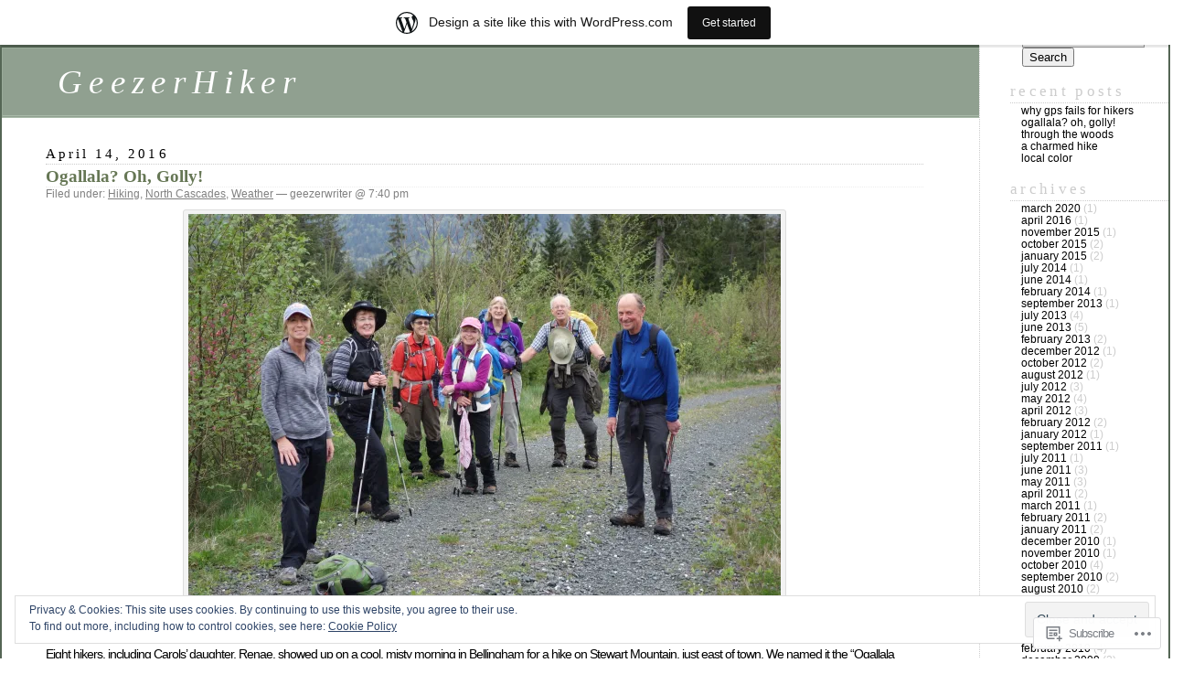

--- FILE ---
content_type: text/html; charset=UTF-8
request_url: https://geezerhiker.wordpress.com/category/weather/
body_size: 49463
content:
<!DOCTYPE html PUBLIC "-//W3C//DTD XHTML 1.0 Transitional//EN" "http://www.w3.org/TR/xhtml1/DTD/xhtml1-transitional.dtd">
<html xmlns="http://www.w3.org/1999/xhtml" lang="en">

<head profile="http://gmpg.org/xfn/11">
	<meta http-equiv="Content-Type" content="text/html; charset=UTF-8" />
	<title>Weather | GeezerHiker</title>
	<link rel="pingback" href="https://geezerhiker.wordpress.com/xmlrpc.php" />
	<meta name='robots' content='max-image-preview:large' />
<link rel='dns-prefetch' href='//s0.wp.com' />
<link rel='dns-prefetch' href='//af.pubmine.com' />
<link rel="alternate" type="application/rss+xml" title="GeezerHiker &raquo; Feed" href="https://geezerhiker.wordpress.com/feed/" />
<link rel="alternate" type="application/rss+xml" title="GeezerHiker &raquo; Comments Feed" href="https://geezerhiker.wordpress.com/comments/feed/" />
<link rel="alternate" type="application/rss+xml" title="GeezerHiker &raquo; Weather Category Feed" href="https://geezerhiker.wordpress.com/category/weather/feed/" />
	<script type="text/javascript">
		/* <![CDATA[ */
		function addLoadEvent(func) {
			var oldonload = window.onload;
			if (typeof window.onload != 'function') {
				window.onload = func;
			} else {
				window.onload = function () {
					oldonload();
					func();
				}
			}
		}
		/* ]]> */
	</script>
	<link crossorigin='anonymous' rel='stylesheet' id='all-css-0-1' href='/_static/??/wp-content/mu-plugins/widgets/eu-cookie-law/templates/style.css,/wp-content/blog-plugins/marketing-bar/css/marketing-bar.css?m=1761640963j&cssminify=yes' type='text/css' media='all' />
<style id='wp-emoji-styles-inline-css'>

	img.wp-smiley, img.emoji {
		display: inline !important;
		border: none !important;
		box-shadow: none !important;
		height: 1em !important;
		width: 1em !important;
		margin: 0 0.07em !important;
		vertical-align: -0.1em !important;
		background: none !important;
		padding: 0 !important;
	}
/*# sourceURL=wp-emoji-styles-inline-css */
</style>
<link crossorigin='anonymous' rel='stylesheet' id='all-css-2-1' href='/wp-content/plugins/gutenberg-core/v22.2.0/build/styles/block-library/style.css?m=1764855221i&cssminify=yes' type='text/css' media='all' />
<style id='wp-block-library-inline-css'>
.has-text-align-justify {
	text-align:justify;
}
.has-text-align-justify{text-align:justify;}

/*# sourceURL=wp-block-library-inline-css */
</style><style id='global-styles-inline-css'>
:root{--wp--preset--aspect-ratio--square: 1;--wp--preset--aspect-ratio--4-3: 4/3;--wp--preset--aspect-ratio--3-4: 3/4;--wp--preset--aspect-ratio--3-2: 3/2;--wp--preset--aspect-ratio--2-3: 2/3;--wp--preset--aspect-ratio--16-9: 16/9;--wp--preset--aspect-ratio--9-16: 9/16;--wp--preset--color--black: #000000;--wp--preset--color--cyan-bluish-gray: #abb8c3;--wp--preset--color--white: #ffffff;--wp--preset--color--pale-pink: #f78da7;--wp--preset--color--vivid-red: #cf2e2e;--wp--preset--color--luminous-vivid-orange: #ff6900;--wp--preset--color--luminous-vivid-amber: #fcb900;--wp--preset--color--light-green-cyan: #7bdcb5;--wp--preset--color--vivid-green-cyan: #00d084;--wp--preset--color--pale-cyan-blue: #8ed1fc;--wp--preset--color--vivid-cyan-blue: #0693e3;--wp--preset--color--vivid-purple: #9b51e0;--wp--preset--gradient--vivid-cyan-blue-to-vivid-purple: linear-gradient(135deg,rgb(6,147,227) 0%,rgb(155,81,224) 100%);--wp--preset--gradient--light-green-cyan-to-vivid-green-cyan: linear-gradient(135deg,rgb(122,220,180) 0%,rgb(0,208,130) 100%);--wp--preset--gradient--luminous-vivid-amber-to-luminous-vivid-orange: linear-gradient(135deg,rgb(252,185,0) 0%,rgb(255,105,0) 100%);--wp--preset--gradient--luminous-vivid-orange-to-vivid-red: linear-gradient(135deg,rgb(255,105,0) 0%,rgb(207,46,46) 100%);--wp--preset--gradient--very-light-gray-to-cyan-bluish-gray: linear-gradient(135deg,rgb(238,238,238) 0%,rgb(169,184,195) 100%);--wp--preset--gradient--cool-to-warm-spectrum: linear-gradient(135deg,rgb(74,234,220) 0%,rgb(151,120,209) 20%,rgb(207,42,186) 40%,rgb(238,44,130) 60%,rgb(251,105,98) 80%,rgb(254,248,76) 100%);--wp--preset--gradient--blush-light-purple: linear-gradient(135deg,rgb(255,206,236) 0%,rgb(152,150,240) 100%);--wp--preset--gradient--blush-bordeaux: linear-gradient(135deg,rgb(254,205,165) 0%,rgb(254,45,45) 50%,rgb(107,0,62) 100%);--wp--preset--gradient--luminous-dusk: linear-gradient(135deg,rgb(255,203,112) 0%,rgb(199,81,192) 50%,rgb(65,88,208) 100%);--wp--preset--gradient--pale-ocean: linear-gradient(135deg,rgb(255,245,203) 0%,rgb(182,227,212) 50%,rgb(51,167,181) 100%);--wp--preset--gradient--electric-grass: linear-gradient(135deg,rgb(202,248,128) 0%,rgb(113,206,126) 100%);--wp--preset--gradient--midnight: linear-gradient(135deg,rgb(2,3,129) 0%,rgb(40,116,252) 100%);--wp--preset--font-size--small: 13px;--wp--preset--font-size--medium: 20px;--wp--preset--font-size--large: 36px;--wp--preset--font-size--x-large: 42px;--wp--preset--font-family--albert-sans: 'Albert Sans', sans-serif;--wp--preset--font-family--alegreya: Alegreya, serif;--wp--preset--font-family--arvo: Arvo, serif;--wp--preset--font-family--bodoni-moda: 'Bodoni Moda', serif;--wp--preset--font-family--bricolage-grotesque: 'Bricolage Grotesque', sans-serif;--wp--preset--font-family--cabin: Cabin, sans-serif;--wp--preset--font-family--chivo: Chivo, sans-serif;--wp--preset--font-family--commissioner: Commissioner, sans-serif;--wp--preset--font-family--cormorant: Cormorant, serif;--wp--preset--font-family--courier-prime: 'Courier Prime', monospace;--wp--preset--font-family--crimson-pro: 'Crimson Pro', serif;--wp--preset--font-family--dm-mono: 'DM Mono', monospace;--wp--preset--font-family--dm-sans: 'DM Sans', sans-serif;--wp--preset--font-family--dm-serif-display: 'DM Serif Display', serif;--wp--preset--font-family--domine: Domine, serif;--wp--preset--font-family--eb-garamond: 'EB Garamond', serif;--wp--preset--font-family--epilogue: Epilogue, sans-serif;--wp--preset--font-family--fahkwang: Fahkwang, sans-serif;--wp--preset--font-family--figtree: Figtree, sans-serif;--wp--preset--font-family--fira-sans: 'Fira Sans', sans-serif;--wp--preset--font-family--fjalla-one: 'Fjalla One', sans-serif;--wp--preset--font-family--fraunces: Fraunces, serif;--wp--preset--font-family--gabarito: Gabarito, system-ui;--wp--preset--font-family--ibm-plex-mono: 'IBM Plex Mono', monospace;--wp--preset--font-family--ibm-plex-sans: 'IBM Plex Sans', sans-serif;--wp--preset--font-family--ibarra-real-nova: 'Ibarra Real Nova', serif;--wp--preset--font-family--instrument-serif: 'Instrument Serif', serif;--wp--preset--font-family--inter: Inter, sans-serif;--wp--preset--font-family--josefin-sans: 'Josefin Sans', sans-serif;--wp--preset--font-family--jost: Jost, sans-serif;--wp--preset--font-family--libre-baskerville: 'Libre Baskerville', serif;--wp--preset--font-family--libre-franklin: 'Libre Franklin', sans-serif;--wp--preset--font-family--literata: Literata, serif;--wp--preset--font-family--lora: Lora, serif;--wp--preset--font-family--merriweather: Merriweather, serif;--wp--preset--font-family--montserrat: Montserrat, sans-serif;--wp--preset--font-family--newsreader: Newsreader, serif;--wp--preset--font-family--noto-sans-mono: 'Noto Sans Mono', sans-serif;--wp--preset--font-family--nunito: Nunito, sans-serif;--wp--preset--font-family--open-sans: 'Open Sans', sans-serif;--wp--preset--font-family--overpass: Overpass, sans-serif;--wp--preset--font-family--pt-serif: 'PT Serif', serif;--wp--preset--font-family--petrona: Petrona, serif;--wp--preset--font-family--piazzolla: Piazzolla, serif;--wp--preset--font-family--playfair-display: 'Playfair Display', serif;--wp--preset--font-family--plus-jakarta-sans: 'Plus Jakarta Sans', sans-serif;--wp--preset--font-family--poppins: Poppins, sans-serif;--wp--preset--font-family--raleway: Raleway, sans-serif;--wp--preset--font-family--roboto: Roboto, sans-serif;--wp--preset--font-family--roboto-slab: 'Roboto Slab', serif;--wp--preset--font-family--rubik: Rubik, sans-serif;--wp--preset--font-family--rufina: Rufina, serif;--wp--preset--font-family--sora: Sora, sans-serif;--wp--preset--font-family--source-sans-3: 'Source Sans 3', sans-serif;--wp--preset--font-family--source-serif-4: 'Source Serif 4', serif;--wp--preset--font-family--space-mono: 'Space Mono', monospace;--wp--preset--font-family--syne: Syne, sans-serif;--wp--preset--font-family--texturina: Texturina, serif;--wp--preset--font-family--urbanist: Urbanist, sans-serif;--wp--preset--font-family--work-sans: 'Work Sans', sans-serif;--wp--preset--spacing--20: 0.44rem;--wp--preset--spacing--30: 0.67rem;--wp--preset--spacing--40: 1rem;--wp--preset--spacing--50: 1.5rem;--wp--preset--spacing--60: 2.25rem;--wp--preset--spacing--70: 3.38rem;--wp--preset--spacing--80: 5.06rem;--wp--preset--shadow--natural: 6px 6px 9px rgba(0, 0, 0, 0.2);--wp--preset--shadow--deep: 12px 12px 50px rgba(0, 0, 0, 0.4);--wp--preset--shadow--sharp: 6px 6px 0px rgba(0, 0, 0, 0.2);--wp--preset--shadow--outlined: 6px 6px 0px -3px rgb(255, 255, 255), 6px 6px rgb(0, 0, 0);--wp--preset--shadow--crisp: 6px 6px 0px rgb(0, 0, 0);}:where(.is-layout-flex){gap: 0.5em;}:where(.is-layout-grid){gap: 0.5em;}body .is-layout-flex{display: flex;}.is-layout-flex{flex-wrap: wrap;align-items: center;}.is-layout-flex > :is(*, div){margin: 0;}body .is-layout-grid{display: grid;}.is-layout-grid > :is(*, div){margin: 0;}:where(.wp-block-columns.is-layout-flex){gap: 2em;}:where(.wp-block-columns.is-layout-grid){gap: 2em;}:where(.wp-block-post-template.is-layout-flex){gap: 1.25em;}:where(.wp-block-post-template.is-layout-grid){gap: 1.25em;}.has-black-color{color: var(--wp--preset--color--black) !important;}.has-cyan-bluish-gray-color{color: var(--wp--preset--color--cyan-bluish-gray) !important;}.has-white-color{color: var(--wp--preset--color--white) !important;}.has-pale-pink-color{color: var(--wp--preset--color--pale-pink) !important;}.has-vivid-red-color{color: var(--wp--preset--color--vivid-red) !important;}.has-luminous-vivid-orange-color{color: var(--wp--preset--color--luminous-vivid-orange) !important;}.has-luminous-vivid-amber-color{color: var(--wp--preset--color--luminous-vivid-amber) !important;}.has-light-green-cyan-color{color: var(--wp--preset--color--light-green-cyan) !important;}.has-vivid-green-cyan-color{color: var(--wp--preset--color--vivid-green-cyan) !important;}.has-pale-cyan-blue-color{color: var(--wp--preset--color--pale-cyan-blue) !important;}.has-vivid-cyan-blue-color{color: var(--wp--preset--color--vivid-cyan-blue) !important;}.has-vivid-purple-color{color: var(--wp--preset--color--vivid-purple) !important;}.has-black-background-color{background-color: var(--wp--preset--color--black) !important;}.has-cyan-bluish-gray-background-color{background-color: var(--wp--preset--color--cyan-bluish-gray) !important;}.has-white-background-color{background-color: var(--wp--preset--color--white) !important;}.has-pale-pink-background-color{background-color: var(--wp--preset--color--pale-pink) !important;}.has-vivid-red-background-color{background-color: var(--wp--preset--color--vivid-red) !important;}.has-luminous-vivid-orange-background-color{background-color: var(--wp--preset--color--luminous-vivid-orange) !important;}.has-luminous-vivid-amber-background-color{background-color: var(--wp--preset--color--luminous-vivid-amber) !important;}.has-light-green-cyan-background-color{background-color: var(--wp--preset--color--light-green-cyan) !important;}.has-vivid-green-cyan-background-color{background-color: var(--wp--preset--color--vivid-green-cyan) !important;}.has-pale-cyan-blue-background-color{background-color: var(--wp--preset--color--pale-cyan-blue) !important;}.has-vivid-cyan-blue-background-color{background-color: var(--wp--preset--color--vivid-cyan-blue) !important;}.has-vivid-purple-background-color{background-color: var(--wp--preset--color--vivid-purple) !important;}.has-black-border-color{border-color: var(--wp--preset--color--black) !important;}.has-cyan-bluish-gray-border-color{border-color: var(--wp--preset--color--cyan-bluish-gray) !important;}.has-white-border-color{border-color: var(--wp--preset--color--white) !important;}.has-pale-pink-border-color{border-color: var(--wp--preset--color--pale-pink) !important;}.has-vivid-red-border-color{border-color: var(--wp--preset--color--vivid-red) !important;}.has-luminous-vivid-orange-border-color{border-color: var(--wp--preset--color--luminous-vivid-orange) !important;}.has-luminous-vivid-amber-border-color{border-color: var(--wp--preset--color--luminous-vivid-amber) !important;}.has-light-green-cyan-border-color{border-color: var(--wp--preset--color--light-green-cyan) !important;}.has-vivid-green-cyan-border-color{border-color: var(--wp--preset--color--vivid-green-cyan) !important;}.has-pale-cyan-blue-border-color{border-color: var(--wp--preset--color--pale-cyan-blue) !important;}.has-vivid-cyan-blue-border-color{border-color: var(--wp--preset--color--vivid-cyan-blue) !important;}.has-vivid-purple-border-color{border-color: var(--wp--preset--color--vivid-purple) !important;}.has-vivid-cyan-blue-to-vivid-purple-gradient-background{background: var(--wp--preset--gradient--vivid-cyan-blue-to-vivid-purple) !important;}.has-light-green-cyan-to-vivid-green-cyan-gradient-background{background: var(--wp--preset--gradient--light-green-cyan-to-vivid-green-cyan) !important;}.has-luminous-vivid-amber-to-luminous-vivid-orange-gradient-background{background: var(--wp--preset--gradient--luminous-vivid-amber-to-luminous-vivid-orange) !important;}.has-luminous-vivid-orange-to-vivid-red-gradient-background{background: var(--wp--preset--gradient--luminous-vivid-orange-to-vivid-red) !important;}.has-very-light-gray-to-cyan-bluish-gray-gradient-background{background: var(--wp--preset--gradient--very-light-gray-to-cyan-bluish-gray) !important;}.has-cool-to-warm-spectrum-gradient-background{background: var(--wp--preset--gradient--cool-to-warm-spectrum) !important;}.has-blush-light-purple-gradient-background{background: var(--wp--preset--gradient--blush-light-purple) !important;}.has-blush-bordeaux-gradient-background{background: var(--wp--preset--gradient--blush-bordeaux) !important;}.has-luminous-dusk-gradient-background{background: var(--wp--preset--gradient--luminous-dusk) !important;}.has-pale-ocean-gradient-background{background: var(--wp--preset--gradient--pale-ocean) !important;}.has-electric-grass-gradient-background{background: var(--wp--preset--gradient--electric-grass) !important;}.has-midnight-gradient-background{background: var(--wp--preset--gradient--midnight) !important;}.has-small-font-size{font-size: var(--wp--preset--font-size--small) !important;}.has-medium-font-size{font-size: var(--wp--preset--font-size--medium) !important;}.has-large-font-size{font-size: var(--wp--preset--font-size--large) !important;}.has-x-large-font-size{font-size: var(--wp--preset--font-size--x-large) !important;}.has-albert-sans-font-family{font-family: var(--wp--preset--font-family--albert-sans) !important;}.has-alegreya-font-family{font-family: var(--wp--preset--font-family--alegreya) !important;}.has-arvo-font-family{font-family: var(--wp--preset--font-family--arvo) !important;}.has-bodoni-moda-font-family{font-family: var(--wp--preset--font-family--bodoni-moda) !important;}.has-bricolage-grotesque-font-family{font-family: var(--wp--preset--font-family--bricolage-grotesque) !important;}.has-cabin-font-family{font-family: var(--wp--preset--font-family--cabin) !important;}.has-chivo-font-family{font-family: var(--wp--preset--font-family--chivo) !important;}.has-commissioner-font-family{font-family: var(--wp--preset--font-family--commissioner) !important;}.has-cormorant-font-family{font-family: var(--wp--preset--font-family--cormorant) !important;}.has-courier-prime-font-family{font-family: var(--wp--preset--font-family--courier-prime) !important;}.has-crimson-pro-font-family{font-family: var(--wp--preset--font-family--crimson-pro) !important;}.has-dm-mono-font-family{font-family: var(--wp--preset--font-family--dm-mono) !important;}.has-dm-sans-font-family{font-family: var(--wp--preset--font-family--dm-sans) !important;}.has-dm-serif-display-font-family{font-family: var(--wp--preset--font-family--dm-serif-display) !important;}.has-domine-font-family{font-family: var(--wp--preset--font-family--domine) !important;}.has-eb-garamond-font-family{font-family: var(--wp--preset--font-family--eb-garamond) !important;}.has-epilogue-font-family{font-family: var(--wp--preset--font-family--epilogue) !important;}.has-fahkwang-font-family{font-family: var(--wp--preset--font-family--fahkwang) !important;}.has-figtree-font-family{font-family: var(--wp--preset--font-family--figtree) !important;}.has-fira-sans-font-family{font-family: var(--wp--preset--font-family--fira-sans) !important;}.has-fjalla-one-font-family{font-family: var(--wp--preset--font-family--fjalla-one) !important;}.has-fraunces-font-family{font-family: var(--wp--preset--font-family--fraunces) !important;}.has-gabarito-font-family{font-family: var(--wp--preset--font-family--gabarito) !important;}.has-ibm-plex-mono-font-family{font-family: var(--wp--preset--font-family--ibm-plex-mono) !important;}.has-ibm-plex-sans-font-family{font-family: var(--wp--preset--font-family--ibm-plex-sans) !important;}.has-ibarra-real-nova-font-family{font-family: var(--wp--preset--font-family--ibarra-real-nova) !important;}.has-instrument-serif-font-family{font-family: var(--wp--preset--font-family--instrument-serif) !important;}.has-inter-font-family{font-family: var(--wp--preset--font-family--inter) !important;}.has-josefin-sans-font-family{font-family: var(--wp--preset--font-family--josefin-sans) !important;}.has-jost-font-family{font-family: var(--wp--preset--font-family--jost) !important;}.has-libre-baskerville-font-family{font-family: var(--wp--preset--font-family--libre-baskerville) !important;}.has-libre-franklin-font-family{font-family: var(--wp--preset--font-family--libre-franklin) !important;}.has-literata-font-family{font-family: var(--wp--preset--font-family--literata) !important;}.has-lora-font-family{font-family: var(--wp--preset--font-family--lora) !important;}.has-merriweather-font-family{font-family: var(--wp--preset--font-family--merriweather) !important;}.has-montserrat-font-family{font-family: var(--wp--preset--font-family--montserrat) !important;}.has-newsreader-font-family{font-family: var(--wp--preset--font-family--newsreader) !important;}.has-noto-sans-mono-font-family{font-family: var(--wp--preset--font-family--noto-sans-mono) !important;}.has-nunito-font-family{font-family: var(--wp--preset--font-family--nunito) !important;}.has-open-sans-font-family{font-family: var(--wp--preset--font-family--open-sans) !important;}.has-overpass-font-family{font-family: var(--wp--preset--font-family--overpass) !important;}.has-pt-serif-font-family{font-family: var(--wp--preset--font-family--pt-serif) !important;}.has-petrona-font-family{font-family: var(--wp--preset--font-family--petrona) !important;}.has-piazzolla-font-family{font-family: var(--wp--preset--font-family--piazzolla) !important;}.has-playfair-display-font-family{font-family: var(--wp--preset--font-family--playfair-display) !important;}.has-plus-jakarta-sans-font-family{font-family: var(--wp--preset--font-family--plus-jakarta-sans) !important;}.has-poppins-font-family{font-family: var(--wp--preset--font-family--poppins) !important;}.has-raleway-font-family{font-family: var(--wp--preset--font-family--raleway) !important;}.has-roboto-font-family{font-family: var(--wp--preset--font-family--roboto) !important;}.has-roboto-slab-font-family{font-family: var(--wp--preset--font-family--roboto-slab) !important;}.has-rubik-font-family{font-family: var(--wp--preset--font-family--rubik) !important;}.has-rufina-font-family{font-family: var(--wp--preset--font-family--rufina) !important;}.has-sora-font-family{font-family: var(--wp--preset--font-family--sora) !important;}.has-source-sans-3-font-family{font-family: var(--wp--preset--font-family--source-sans-3) !important;}.has-source-serif-4-font-family{font-family: var(--wp--preset--font-family--source-serif-4) !important;}.has-space-mono-font-family{font-family: var(--wp--preset--font-family--space-mono) !important;}.has-syne-font-family{font-family: var(--wp--preset--font-family--syne) !important;}.has-texturina-font-family{font-family: var(--wp--preset--font-family--texturina) !important;}.has-urbanist-font-family{font-family: var(--wp--preset--font-family--urbanist) !important;}.has-work-sans-font-family{font-family: var(--wp--preset--font-family--work-sans) !important;}
/*# sourceURL=global-styles-inline-css */
</style>

<style id='classic-theme-styles-inline-css'>
/*! This file is auto-generated */
.wp-block-button__link{color:#fff;background-color:#32373c;border-radius:9999px;box-shadow:none;text-decoration:none;padding:calc(.667em + 2px) calc(1.333em + 2px);font-size:1.125em}.wp-block-file__button{background:#32373c;color:#fff;text-decoration:none}
/*# sourceURL=/wp-includes/css/classic-themes.min.css */
</style>
<link crossorigin='anonymous' rel='stylesheet' id='all-css-4-1' href='/_static/??-eJyFj+EKwjAMhF/ILHSOqT/EZ+m6WKvtWprO4dubIehEmH9Cctx35HBKYOJQaCiY/GjdwGhi56O5MdaV2lcK2IXkCTLdqwZ7x+XtAC4PT5Vh3uAiKIzwycokeki6zI5AvdPkKYhtDZuSMNB1KRMzyAxuDFAuAvIP95IxjR0ar5mdwb9/ZZIGVlaL4lqca5ClCNJbFxeHrwPOXrs8o6dwVLtGtYfttm6vT1cfgac=&cssminify=yes' type='text/css' media='all' />
<link crossorigin='anonymous' rel='stylesheet' id='print-css-5-1' href='/wp-content/mu-plugins/global-print/global-print.css?m=1465851035i&cssminify=yes' type='text/css' media='print' />
<style id='jetpack-global-styles-frontend-style-inline-css'>
:root { --font-headings: unset; --font-base: unset; --font-headings-default: -apple-system,BlinkMacSystemFont,"Segoe UI",Roboto,Oxygen-Sans,Ubuntu,Cantarell,"Helvetica Neue",sans-serif; --font-base-default: -apple-system,BlinkMacSystemFont,"Segoe UI",Roboto,Oxygen-Sans,Ubuntu,Cantarell,"Helvetica Neue",sans-serif;}
/*# sourceURL=jetpack-global-styles-frontend-style-inline-css */
</style>
<link crossorigin='anonymous' rel='stylesheet' id='all-css-8-1' href='/wp-content/themes/h4/global.css?m=1420737423i&cssminify=yes' type='text/css' media='all' />
<script type="text/javascript" id="wpcom-actionbar-placeholder-js-extra">
/* <![CDATA[ */
var actionbardata = {"siteID":"9694115","postID":"0","siteURL":"https://geezerhiker.wordpress.com","xhrURL":"https://geezerhiker.wordpress.com/wp-admin/admin-ajax.php","nonce":"ea2019d99d","isLoggedIn":"","statusMessage":"","subsEmailDefault":"instantly","proxyScriptUrl":"https://s0.wp.com/wp-content/js/wpcom-proxy-request.js?m=1513050504i&amp;ver=20211021","i18n":{"followedText":"New posts from this site will now appear in your \u003Ca href=\"https://wordpress.com/reader\"\u003EReader\u003C/a\u003E","foldBar":"Collapse this bar","unfoldBar":"Expand this bar","shortLinkCopied":"Shortlink copied to clipboard."}};
//# sourceURL=wpcom-actionbar-placeholder-js-extra
/* ]]> */
</script>
<script type="text/javascript" id="jetpack-mu-wpcom-settings-js-before">
/* <![CDATA[ */
var JETPACK_MU_WPCOM_SETTINGS = {"assetsUrl":"https://s0.wp.com/wp-content/mu-plugins/jetpack-mu-wpcom-plugin/moon/jetpack_vendor/automattic/jetpack-mu-wpcom/src/build/"};
//# sourceURL=jetpack-mu-wpcom-settings-js-before
/* ]]> */
</script>
<script crossorigin='anonymous' type='text/javascript'  src='/_static/??/wp-content/js/rlt-proxy.js,/wp-content/blog-plugins/wordads-classes/js/cmp/v2/cmp-non-gdpr.js?m=1720530689j'></script>
<script type="text/javascript" id="rlt-proxy-js-after">
/* <![CDATA[ */
	rltInitialize( {"token":null,"iframeOrigins":["https:\/\/widgets.wp.com"]} );
//# sourceURL=rlt-proxy-js-after
/* ]]> */
</script>
<link rel="EditURI" type="application/rsd+xml" title="RSD" href="https://geezerhiker.wordpress.com/xmlrpc.php?rsd" />
<meta name="generator" content="WordPress.com" />

<!-- Jetpack Open Graph Tags -->
<meta property="og:type" content="website" />
<meta property="og:title" content="Weather &#8211; GeezerHiker" />
<meta property="og:url" content="https://geezerhiker.wordpress.com/category/weather/" />
<meta property="og:site_name" content="GeezerHiker" />
<meta property="og:image" content="https://s0.wp.com/i/blank.jpg?m=1383295312i" />
<meta property="og:image:width" content="200" />
<meta property="og:image:height" content="200" />
<meta property="og:image:alt" content="" />
<meta property="og:locale" content="en_US" />
<meta property="fb:app_id" content="249643311490" />

<!-- End Jetpack Open Graph Tags -->
<link rel="shortcut icon" type="image/x-icon" href="https://s0.wp.com/i/favicon.ico?m=1713425267i" sizes="16x16 24x24 32x32 48x48" />
<link rel="icon" type="image/x-icon" href="https://s0.wp.com/i/favicon.ico?m=1713425267i" sizes="16x16 24x24 32x32 48x48" />
<link rel="apple-touch-icon" href="https://s0.wp.com/i/webclip.png?m=1713868326i" />
<link rel='openid.server' href='https://geezerhiker.wordpress.com/?openidserver=1' />
<link rel='openid.delegate' href='https://geezerhiker.wordpress.com/' />
<link rel="search" type="application/opensearchdescription+xml" href="https://geezerhiker.wordpress.com/osd.xml" title="GeezerHiker" />
<link rel="search" type="application/opensearchdescription+xml" href="https://s1.wp.com/opensearch.xml" title="WordPress.com" />
		<style id="wpcom-hotfix-masterbar-style">
			@media screen and (min-width: 783px) {
				#wpadminbar .quicklinks li#wp-admin-bar-my-account.with-avatar > a img {
					margin-top: 5px;
				}
			}
		</style>
		<meta name="description" content="Posts about Weather written by geezerwriter" />
<script type="text/javascript">
/* <![CDATA[ */
var wa_client = {}; wa_client.cmd = []; wa_client.config = { 'blog_id': 9694115, 'blog_language': 'en', 'is_wordads': false, 'hosting_type': 0, 'afp_account_id': null, 'afp_host_id': 5038568878849053, 'theme': 'pub/classic', '_': { 'title': 'Advertisement', 'privacy_settings': 'Privacy Settings' }, 'formats': [ 'belowpost', 'bottom_sticky', 'sidebar_sticky_right', 'sidebar', 'gutenberg_rectangle', 'gutenberg_leaderboard', 'gutenberg_mobile_leaderboard', 'gutenberg_skyscraper' ] };
/* ]]> */
</script>
		<script type="text/javascript">

			window.doNotSellCallback = function() {

				var linkElements = [
					'a[href="https://wordpress.com/?ref=footer_blog"]',
					'a[href="https://wordpress.com/?ref=footer_website"]',
					'a[href="https://wordpress.com/?ref=vertical_footer"]',
					'a[href^="https://wordpress.com/?ref=footer_segment_"]',
				].join(',');

				var dnsLink = document.createElement( 'a' );
				dnsLink.href = 'https://wordpress.com/advertising-program-optout/';
				dnsLink.classList.add( 'do-not-sell-link' );
				dnsLink.rel = 'nofollow';
				dnsLink.style.marginLeft = '0.5em';
				dnsLink.textContent = 'Do Not Sell or Share My Personal Information';

				var creditLinks = document.querySelectorAll( linkElements );

				if ( 0 === creditLinks.length ) {
					return false;
				}

				Array.prototype.forEach.call( creditLinks, function( el ) {
					el.insertAdjacentElement( 'afterend', dnsLink );
				});

				return true;
			};

		</script>
		<script type="text/javascript">
	window.google_analytics_uacct = "UA-52447-2";
</script>

<script type="text/javascript">
	var _gaq = _gaq || [];
	_gaq.push(['_setAccount', 'UA-52447-2']);
	_gaq.push(['_gat._anonymizeIp']);
	_gaq.push(['_setDomainName', 'wordpress.com']);
	_gaq.push(['_initData']);
	_gaq.push(['_trackPageview']);

	(function() {
		var ga = document.createElement('script'); ga.type = 'text/javascript'; ga.async = true;
		ga.src = ('https:' == document.location.protocol ? 'https://ssl' : 'http://www') + '.google-analytics.com/ga.js';
		(document.getElementsByTagName('head')[0] || document.getElementsByTagName('body')[0]).appendChild(ga);
	})();
</script>
<link crossorigin='anonymous' rel='stylesheet' id='all-css-0-3' href='/_static/??-eJyVjkEKwkAMRS9kG2rR4kI8irTpIGknyTCZ0OtXsRXc6fJ9Ho8PS6pQpQQpwF6l6A8SgymU1OO8MbCqwJ0EYYiKs4EtlEKu0ewAvxdYR4/BAPusbiF+pH34N/i+5BRHMB8MM6VC+pS/qGaSV/nG16Y7tZfu3DbHaQXdH15M&cssminify=yes' type='text/css' media='all' />
</head>

<body class="archive category category-weather category-4494 wp-theme-pubclassic customizer-styles-applied jetpack-reblog-enabled has-marketing-bar has-marketing-bar-theme-wordpress-classic">
<div id="rap">
<h1 id="header"><a href="https://geezerhiker.wordpress.com/">GeezerHiker</a></h1>

<div id="content">
<!-- end header -->


<h2>April 14, 2016</h2>
<div class="post-1654 post type-post status-publish format-standard hentry category-hiking category-north-cascades category-weather" id="post-1654">
	 <h3 class="storytitle">
			<a href="https://geezerhiker.wordpress.com/2016/04/14/ogallala-oh-golly/" rel="bookmark">Ogallala? Oh, Golly!</a>
		 </h3>
	<div class="meta">Filed under:  <a href="https://geezerhiker.wordpress.com/category/hiking/" rel="category tag">Hiking</a>, <a href="https://geezerhiker.wordpress.com/category/north-cascades/" rel="category tag">North Cascades</a>, <a href="https://geezerhiker.wordpress.com/category/weather/" rel="category tag">Weather</a> &#8212;  geezerwriter @ 7:40 pm </div>

	<div class="storycontent">
		<div data-shortcode="caption" id="attachment_1651" style="width: 658px" class="wp-caption aligncenter"><a href="https://geezerhiker.wordpress.com/wp-content/uploads/2016/04/dsc01228.jpg"><img aria-describedby="caption-attachment-1651" data-attachment-id="1651" data-permalink="https://geezerhiker.wordpress.com/dsc01228/" data-orig-file="https://geezerhiker.wordpress.com/wp-content/uploads/2016/04/dsc01228.jpg" data-orig-size="4720,3147" data-comments-opened="1" data-image-meta="{&quot;aperture&quot;:&quot;4&quot;,&quot;credit&quot;:&quot;&quot;,&quot;camera&quot;:&quot;DSC-RX100&quot;,&quot;caption&quot;:&quot;&quot;,&quot;created_timestamp&quot;:&quot;1460622796&quot;,&quot;copyright&quot;:&quot;&quot;,&quot;focal_length&quot;:&quot;24.11&quot;,&quot;iso&quot;:&quot;125&quot;,&quot;shutter_speed&quot;:&quot;0.0125&quot;,&quot;title&quot;:&quot;&quot;,&quot;orientation&quot;:&quot;1&quot;}" data-image-title="DSC01228" data-image-description="" data-image-caption="" data-medium-file="https://geezerhiker.wordpress.com/wp-content/uploads/2016/04/dsc01228.jpg?w=648" data-large-file="https://geezerhiker.wordpress.com/wp-content/uploads/2016/04/dsc01228.jpg?w=1024" class="wp-image-1651 size-medium" src="https://geezerhiker.wordpress.com/wp-content/uploads/2016/04/dsc01228.jpg?w=648&#038;h=432" alt="DSC01228" width="648" height="432" srcset="https://geezerhiker.wordpress.com/wp-content/uploads/2016/04/dsc01228.jpg?w=648 648w, https://geezerhiker.wordpress.com/wp-content/uploads/2016/04/dsc01228.jpg?w=1296 1296w, https://geezerhiker.wordpress.com/wp-content/uploads/2016/04/dsc01228.jpg?w=320 320w, https://geezerhiker.wordpress.com/wp-content/uploads/2016/04/dsc01228.jpg?w=768 768w, https://geezerhiker.wordpress.com/wp-content/uploads/2016/04/dsc01228.jpg?w=1024 1024w" sizes="(max-width: 648px) 100vw, 648px" /></a><p id="caption-attachment-1651" class="wp-caption-text">On the way to the &#8220;Ogallala&#8221; trail</p></div>
<p>Eight hikers, including Carols&#8217; daughter, Renae, showed up on a cool, misty morning in Bellingham for a hike on Stewart Mountain, just east of town. We named it the &#8220;Ogallala Loop&#8221; because someone, probably a transplant from Nebraska, once carved a wooden sign saying &#8220;Ogallala &#8211; 1400 miles&#8221; and nailed it to a tree near where the trail takes off from the logging road. In the above picture we are approaching the sign location, but when we got to the point I had saved on my GPS there was a small trail heading into the woods, but no sign. A couple of hikers went on down the road for a bit but soon gave up and returned and we prepared to head into the woods.</p>
<p>While we were waiting, the mist turned into a very light rain and we put on our pack covers and other rain gear. I did so mainly to ward off the weather gods, since the forecast called for a cloudy day but very little rain.</p>
<p>Which was completely wrong; it proceeded to rain continuously but lightly for the whole day. This poor, soggy little trillium was emblematic of the day:</p>
<p><a href="https://geezerhiker.wordpress.com/wp-content/uploads/2016/04/dsc01229.jpg"><img data-attachment-id="1652" data-permalink="https://geezerhiker.wordpress.com/dsc01229/" data-orig-file="https://geezerhiker.wordpress.com/wp-content/uploads/2016/04/dsc01229.jpg" data-orig-size="4482,2988" data-comments-opened="1" data-image-meta="{&quot;aperture&quot;:&quot;4.9&quot;,&quot;credit&quot;:&quot;&quot;,&quot;camera&quot;:&quot;DSC-RX100&quot;,&quot;caption&quot;:&quot;&quot;,&quot;created_timestamp&quot;:&quot;1460624501&quot;,&quot;copyright&quot;:&quot;&quot;,&quot;focal_length&quot;:&quot;37.1&quot;,&quot;iso&quot;:&quot;800&quot;,&quot;shutter_speed&quot;:&quot;0.0125&quot;,&quot;title&quot;:&quot;&quot;,&quot;orientation&quot;:&quot;1&quot;}" data-image-title="DSC01229" data-image-description="" data-image-caption="" data-medium-file="https://geezerhiker.wordpress.com/wp-content/uploads/2016/04/dsc01229.jpg?w=648" data-large-file="https://geezerhiker.wordpress.com/wp-content/uploads/2016/04/dsc01229.jpg?w=1024" class=" wp-image-1652 size-medium aligncenter" src="https://geezerhiker.wordpress.com/wp-content/uploads/2016/04/dsc01229.jpg?w=648&#038;h=432" alt="DSC01229" width="648" height="432" srcset="https://geezerhiker.wordpress.com/wp-content/uploads/2016/04/dsc01229.jpg?w=648 648w, https://geezerhiker.wordpress.com/wp-content/uploads/2016/04/dsc01229.jpg?w=1296 1296w, https://geezerhiker.wordpress.com/wp-content/uploads/2016/04/dsc01229.jpg?w=320 320w, https://geezerhiker.wordpress.com/wp-content/uploads/2016/04/dsc01229.jpg?w=768 768w, https://geezerhiker.wordpress.com/wp-content/uploads/2016/04/dsc01229.jpg?w=1024 1024w" sizes="(max-width: 648px) 100vw, 648px" /></a></p>
<p>The trail has always been on the muddy side and poorly maintained but it has gone completely to seed now. We were lucky that we&#8217;ve had a week with almost no rain, for we still had lots of encounters with slippery, shoe-sucking mud. We were clambering over fallen limbs and trees all day, too.</p>
<p>We grabbed a quick lunch up on top of the mountain but we couldn&#8217;t see any of the fine views, as we were enveloped by the clouds. The return side of the loop was, if anything, even worse than the ascent, with more mud, seriously steep patches and overgrown undergrowth that made us too dependent on the occasional pink blazes along the trail.</p>
<p>I am just about ready to declare this as an ex-trail &#8211; a trail that we used to hike, but now have better sense.</p>
<p>We did a nice round 10.0 miles with 2700 feet of elevation gain. This was only my second hike after missing about a month and I am feeling it all over. But at least we didn&#8217;t get lost, no one damaged any important body parts and we returned with the same number of hikers we started with.</p>
	</div>

	<div class="feedback">
                        <a href="https://geezerhiker.wordpress.com/2016/04/14/ogallala-oh-golly/#comments">Comments (2)</a>	</div>

</div>



<h2>November 3, 2015</h2>
<div class="post-1641 post type-post status-publish format-standard hentry category-hiking category-weather" id="post-1641">
	 <h3 class="storytitle">
			<a href="https://geezerhiker.wordpress.com/2015/11/03/1641/" rel="bookmark">Through the Woods</a>
		 </h3>
	<div class="meta">Filed under:  <a href="https://geezerhiker.wordpress.com/category/hiking/" rel="category tag">Hiking</a>, <a href="https://geezerhiker.wordpress.com/category/weather/" rel="category tag">Weather</a> &#8212;  geezerwriter @ 7:31 pm </div>

	<div class="storycontent">
		<p>This morning I set out to see if the hike I scheduled for Thursday would be worth doing. The last time we tried this hike we ran into a real mess near a new clearcut &#8211; many, many small to medium trees that had fallen across the trail (which at that point was actually an old abandoned road). We struggled through it for awhile but ultimately gave up, not knowing if we were going to be able to get to a better situation. My plan for today was to make a quick hike up to that area and see if there had been any cleanup, now that the logging operation was complete, that would allow us to complete the hike to the top of Stewart Mountain.</p>
<p>The trail was wet from our recent rains but not terribly muddy. I took a picture of a leaf in the trail from a Big Leaf Maple &#8211; can&#8217;t imagine how they came up with that name!</p>
<div data-shortcode="caption" id="attachment_1640" style="width: 442px" class="wp-caption aligncenter"><a href="https://geezerhiker.wordpress.com/wp-content/uploads/2015/11/big-leaf-maple.jpg"><img aria-describedby="caption-attachment-1640" data-attachment-id="1640" data-permalink="https://geezerhiker.wordpress.com/2015/11/03/1641/big-leaf-maple/" data-orig-file="https://geezerhiker.wordpress.com/wp-content/uploads/2015/11/big-leaf-maple.jpg" data-orig-size="1280,1280" data-comments-opened="1" data-image-meta="{&quot;aperture&quot;:&quot;3.2&quot;,&quot;credit&quot;:&quot;&quot;,&quot;camera&quot;:&quot;DSC-RX100&quot;,&quot;caption&quot;:&quot;&quot;,&quot;created_timestamp&quot;:&quot;1446538796&quot;,&quot;copyright&quot;:&quot;&quot;,&quot;focal_length&quot;:&quot;18.88&quot;,&quot;iso&quot;:&quot;800&quot;,&quot;shutter_speed&quot;:&quot;0.025&quot;,&quot;title&quot;:&quot;&quot;,&quot;orientation&quot;:&quot;1&quot;}" data-image-title="Big Leaf Maple" data-image-description="&lt;p&gt;Big Leaf Maple leaf in the trail&lt;/p&gt;
" data-image-caption="&lt;p&gt;Big Leaf Maple&lt;/p&gt;
" data-medium-file="https://geezerhiker.wordpress.com/wp-content/uploads/2015/11/big-leaf-maple.jpg?w=432" data-large-file="https://geezerhiker.wordpress.com/wp-content/uploads/2015/11/big-leaf-maple.jpg?w=1024" class="wp-image-1640 size-medium" src="https://geezerhiker.wordpress.com/wp-content/uploads/2015/11/big-leaf-maple.jpg?w=432&#038;h=432" alt="Big Leaf Maple leaf in the trail" width="432" height="432" srcset="https://geezerhiker.wordpress.com/wp-content/uploads/2015/11/big-leaf-maple.jpg?w=432 432w, https://geezerhiker.wordpress.com/wp-content/uploads/2015/11/big-leaf-maple.jpg?w=864 864w, https://geezerhiker.wordpress.com/wp-content/uploads/2015/11/big-leaf-maple.jpg?w=320 320w, https://geezerhiker.wordpress.com/wp-content/uploads/2015/11/big-leaf-maple.jpg?w=768 768w" sizes="(max-width: 432px) 100vw, 432px" /></a><p id="caption-attachment-1640" class="wp-caption-text">Big Leaf Maple &#8211; the toe of my boot gives scale</p></div>
<p>As I approached the area of the clearcut the trail disappeared under a bevy of small fallen trees. Not only did they block the trail themselves but they had also bent other vegetation across the trail. I thought it odd that so many trees had fallen, and all in roughly the same direction, but when I tossed one off the trail I noticed that it ended in a clean saw cut. Why had someone cut down all these tress?</p>
<div data-shortcode="caption" id="attachment_1639" style="width: 658px" class="wp-caption aligncenter"><a href="https://geezerhiker.wordpress.com/wp-content/uploads/2015/11/the-22trail22.jpg"><img aria-describedby="caption-attachment-1639" data-attachment-id="1639" data-permalink="https://geezerhiker.wordpress.com/2015/11/03/1641/the-%22trail%22/" data-orig-file="https://geezerhiker.wordpress.com/wp-content/uploads/2015/11/the-22trail22.jpg" data-orig-size="1280,853" data-comments-opened="1" data-image-meta="{&quot;aperture&quot;:&quot;3.2&quot;,&quot;credit&quot;:&quot;&quot;,&quot;camera&quot;:&quot;DSC-RX100&quot;,&quot;caption&quot;:&quot;&quot;,&quot;created_timestamp&quot;:&quot;1446547942&quot;,&quot;copyright&quot;:&quot;&quot;,&quot;focal_length&quot;:&quot;10.4&quot;,&quot;iso&quot;:&quot;125&quot;,&quot;shutter_speed&quot;:&quot;0.01&quot;,&quot;title&quot;:&quot;&quot;,&quot;orientation&quot;:&quot;1&quot;}" data-image-title="The &amp;#8220;Trail&amp;#8221;" data-image-description="" data-image-caption="&lt;p&gt;The &amp;#8220;Trail&amp;#8221; is just to the right of center.&lt;/p&gt;
" data-medium-file="https://geezerhiker.wordpress.com/wp-content/uploads/2015/11/the-22trail22.jpg?w=648" data-large-file="https://geezerhiker.wordpress.com/wp-content/uploads/2015/11/the-22trail22.jpg?w=1024" loading="lazy" class="size-medium wp-image-1639" src="https://geezerhiker.wordpress.com/wp-content/uploads/2015/11/the-22trail22.jpg?w=648&#038;h=432" alt="The trail is blocked by vegetation" width="648" height="432" srcset="https://geezerhiker.wordpress.com/wp-content/uploads/2015/11/the-22trail22.jpg?w=648 648w, https://geezerhiker.wordpress.com/wp-content/uploads/2015/11/the-22trail22.jpg?w=320 320w, https://geezerhiker.wordpress.com/wp-content/uploads/2015/11/the-22trail22.jpg?w=768 768w, https://geezerhiker.wordpress.com/wp-content/uploads/2015/11/the-22trail22.jpg?w=1024 1024w, https://geezerhiker.wordpress.com/wp-content/uploads/2015/11/the-22trail22.jpg 1280w" sizes="(max-width: 648px) 100vw, 648px" /></a><p id="caption-attachment-1639" class="wp-caption-text">The &#8220;Trail&#8221; is just to the right of center.</p></div>
<p>My plan for a quick hike to the old road by the clearcut was not working out. But I had brought a pruning shears and a small saw, so I decided to spend a little time cutting my way through &#8211; maybe the blockage was only a few yards deep.</p>
<p>It wasn&#8217;t. An hour and a half later, after giving up and starting back down and changing my mind a couple of times, I finally made it to the road I was aiming for, having traveled a distance of about 100 yards!</p>
<p>That road still has a lot of downed trees but it didn&#8217;t seem as bad as I remembered. It looked like some hikers or hunters has started stomping out a new way around and through the mess. It was mostly a matter of stepping over trunks lying on the ground, with a few more annoying ones to clamber over or scoot under, but nothing that was difficult or dangerous. In the end, the bad part was less than a quarter of a mile (I measured carefully) and only took me about 10 minutes.</p>
<p>A big portion of the trail that we had used in recent years was completely obliterated by the logging operation, but there is another old road that leads away from the clearcut and accesses an older trail (in who-knows-what sort of condition) that links up with the trail to the top of the mountain. So I pressed on another quarter mile or so to check the out and, with a bit of difficulty, found the old trail and followed it a short distance, just enough to be reasonably sure that it was the correct trail.</p>
<div data-shortcode="caption" id="attachment_1638" style="width: 658px" class="wp-caption aligncenter"><a href="https://geezerhiker.wordpress.com/wp-content/uploads/2015/11/old-trail-6.jpg"><img aria-describedby="caption-attachment-1638" data-attachment-id="1638" data-permalink="https://geezerhiker.wordpress.com/2015/11/03/1641/old-trail-6/" data-orig-file="https://geezerhiker.wordpress.com/wp-content/uploads/2015/11/old-trail-6.jpg" data-orig-size="1280,853" data-comments-opened="1" data-image-meta="{&quot;aperture&quot;:&quot;1.8&quot;,&quot;credit&quot;:&quot;&quot;,&quot;camera&quot;:&quot;DSC-RX100&quot;,&quot;caption&quot;:&quot;&quot;,&quot;created_timestamp&quot;:&quot;1446550685&quot;,&quot;copyright&quot;:&quot;&quot;,&quot;focal_length&quot;:&quot;10.4&quot;,&quot;iso&quot;:&quot;160&quot;,&quot;shutter_speed&quot;:&quot;0.033333333333333&quot;,&quot;title&quot;:&quot;&quot;,&quot;orientation&quot;:&quot;1&quot;}" data-image-title="Old Trail #6" data-image-description="" data-image-caption="" data-medium-file="https://geezerhiker.wordpress.com/wp-content/uploads/2015/11/old-trail-6.jpg?w=648" data-large-file="https://geezerhiker.wordpress.com/wp-content/uploads/2015/11/old-trail-6.jpg?w=1024" loading="lazy" class="wp-image-1638 size-medium" src="https://geezerhiker.wordpress.com/wp-content/uploads/2015/11/old-trail-6.jpg?w=648&#038;h=432" alt="Old Trail #6" width="648" height="432" srcset="https://geezerhiker.wordpress.com/wp-content/uploads/2015/11/old-trail-6.jpg?w=648 648w, https://geezerhiker.wordpress.com/wp-content/uploads/2015/11/old-trail-6.jpg?w=320 320w, https://geezerhiker.wordpress.com/wp-content/uploads/2015/11/old-trail-6.jpg?w=768 768w, https://geezerhiker.wordpress.com/wp-content/uploads/2015/11/old-trail-6.jpg?w=1024 1024w, https://geezerhiker.wordpress.com/wp-content/uploads/2015/11/old-trail-6.jpg 1280w" sizes="(max-width: 648px) 100vw, 648px" /></a><p id="caption-attachment-1638" class="wp-caption-text">Old Trail #6, covered with leaves</p></div>
<p>The trail seemed to be in pretty good shape but I was still several hundred feet below the top of the trail and kind of pooped, so I headed back to town. On the way down it took me about 6 minutes to pass through the section that had taken me an hour and a half to clear. The whole trip back to the trailhead took less than two hours.</p>
<p>So all in all I think this hike is actually doable. The weather for Thursday looks pretty good.</p>
<div data-shortcode="caption" id="attachment_1636" style="width: 658px" class="wp-caption aligncenter"><a href="https://geezerhiker.wordpress.com/wp-content/uploads/2015/11/fungus-amongus.jpg"><img aria-describedby="caption-attachment-1636" data-attachment-id="1636" data-permalink="https://geezerhiker.wordpress.com/2015/11/03/1641/fungus-amongus/" data-orig-file="https://geezerhiker.wordpress.com/wp-content/uploads/2015/11/fungus-amongus.jpg" data-orig-size="1280,853" data-comments-opened="1" data-image-meta="{&quot;aperture&quot;:&quot;2.5&quot;,&quot;credit&quot;:&quot;&quot;,&quot;camera&quot;:&quot;DSC-RX100&quot;,&quot;caption&quot;:&quot;&quot;,&quot;created_timestamp&quot;:&quot;1446551263&quot;,&quot;copyright&quot;:&quot;&quot;,&quot;focal_length&quot;:&quot;10.4&quot;,&quot;iso&quot;:&quot;125&quot;,&quot;shutter_speed&quot;:&quot;0.01&quot;,&quot;title&quot;:&quot;&quot;,&quot;orientation&quot;:&quot;1&quot;}" data-image-title="Fungus Amongus" data-image-description="" data-image-caption="&lt;p&gt;Fungus Amongus&lt;/p&gt;
" data-medium-file="https://geezerhiker.wordpress.com/wp-content/uploads/2015/11/fungus-amongus.jpg?w=648" data-large-file="https://geezerhiker.wordpress.com/wp-content/uploads/2015/11/fungus-amongus.jpg?w=1024" loading="lazy" class="size-medium wp-image-1636" src="https://geezerhiker.wordpress.com/wp-content/uploads/2015/11/fungus-amongus.jpg?w=648&#038;h=432" alt="Fungus Amongus" width="648" height="432" srcset="https://geezerhiker.wordpress.com/wp-content/uploads/2015/11/fungus-amongus.jpg?w=648 648w, https://geezerhiker.wordpress.com/wp-content/uploads/2015/11/fungus-amongus.jpg?w=320 320w, https://geezerhiker.wordpress.com/wp-content/uploads/2015/11/fungus-amongus.jpg?w=768 768w, https://geezerhiker.wordpress.com/wp-content/uploads/2015/11/fungus-amongus.jpg?w=1024 1024w, https://geezerhiker.wordpress.com/wp-content/uploads/2015/11/fungus-amongus.jpg 1280w" sizes="(max-width: 648px) 100vw, 648px" /></a><p id="caption-attachment-1636" class="wp-caption-text">Fungus Amongus</p></div>
<div id="atatags-370373-6971af2e8d91b">
		<script type="text/javascript">
			__ATA = window.__ATA || {};
			__ATA.cmd = window.__ATA.cmd || [];
			__ATA.cmd.push(function() {
				__ATA.initVideoSlot('atatags-370373-6971af2e8d91b', {
					sectionId: '370373',
					format: 'inread'
				});
			});
		</script>
	</div>	</div>

	<div class="feedback">
                        <a href="https://geezerhiker.wordpress.com/2015/11/03/1641/#comments">Comments (2)</a>	</div>

</div>



<h2>October 31, 2015</h2>
<div class="post-1627 post type-post status-publish format-standard hentry category-hiking category-north-cascades category-weather tag-cascade-mountains tag-cliff-mass tag-weather-2" id="post-1627">
	 <h3 class="storytitle">
			<a href="https://geezerhiker.wordpress.com/2015/10/31/a-charmed-hike/" rel="bookmark">A Charmed Hike</a>
		 </h3>
	<div class="meta">Filed under:  <a href="https://geezerhiker.wordpress.com/category/hiking/" rel="category tag">Hiking</a>, <a href="https://geezerhiker.wordpress.com/category/north-cascades/" rel="category tag">North Cascades</a>, <a href="https://geezerhiker.wordpress.com/category/weather/" rel="category tag">Weather</a> &#8212; Tags: <a href="https://geezerhiker.wordpress.com/tag/cascade-mountains/" rel="tag">Cascade Mountains</a>, <a href="https://geezerhiker.wordpress.com/tag/cliff-mass/" rel="tag">cliff mass</a>, <a href="https://geezerhiker.wordpress.com/tag/weather-2/" rel="tag">weather</a> &#8212;  geezerwriter @ 2:53 pm </div>

	<div class="storycontent">
		<p>We thought we&#8217;d gotten a bum deal when we went hiking on the Heliotrope Ridge Trail last Thursday. The end of October is generally not a good time to go hiking in the North Cascades but it looked like El Niño was on our side, providing fairly warm enough temperatures to keep the snow away. And the National Weather Service forecast called for a lull in the rain, although it did say that rain was more likely in the mountains than in the lowlands.</p>
<p>You can read all about the hike on <a href="http://djanstewart.blogspot.com/2015/10/waterfalls-and-waterloos.html" target="_blank">D-Jan-ity</a> but, to make a long story short, it was raining very lightly when we started and it stopped entirely after about a half an hour. There were even patches of blue sky urging us onward, but we were flummoxed when we got to the first of three creeks and couldn&#8217;t find a safe place to cross. It is pretty commonplace to turn back at the third one but this is the first time that we couldn&#8217;t even pass the first one. So we had to settle for a 3 mile hike, getting back to the cars at about noon.</p>
<p>It seems that I was too focused on snow and falling rain to take into account the rain that had already fallen and made its way into the creeks. In fact we are under the influence of something called an &#8220;atmospheric river&#8221; or &#8220;Pineapple Express&#8221;, wherein a plume a moist Pacific air from the tropics set its sights on the State of Washington and brings huge amounts (for us) of rain. You can read more about this on <a href="http://cliffmass.blogspot.com/2015/10/serious-precipitation-and-flooding-is.html" target="_blank">Cliff Mass&#8217; Weather Blog</a>.</p>
<p>Last evening my curiosity drove me to look at the data from a SNOTEL (a remote automated weather station) that is located across the road, a few miles from where we were hiking and at about the same elevation. It records the snow depth, temperature and accumulated rainfall at one hour intervals to the nearest one-tenth of an inch &#8211; that is pretty coarse, since 1/10 of an inch in an hour is pretty heavy rainfall. The sort of drizzle that fell on us early in the hike  wouldn&#8217;t even register on that scale. Anyways, here is a graph of the hourly rain accumulation for Thursday:</p>
<p><img data-attachment-id="1631" data-permalink="https://geezerhiker.wordpress.com/2015/10/31/a-charmed-hike/thursday-rain/" data-orig-file="https://geezerhiker.wordpress.com/wp-content/uploads/2015/10/thursday-rain1.png" data-orig-size="1134,851" data-comments-opened="1" data-image-meta="{&quot;aperture&quot;:&quot;0&quot;,&quot;credit&quot;:&quot;&quot;,&quot;camera&quot;:&quot;&quot;,&quot;caption&quot;:&quot;&quot;,&quot;created_timestamp&quot;:&quot;0&quot;,&quot;copyright&quot;:&quot;&quot;,&quot;focal_length&quot;:&quot;0&quot;,&quot;iso&quot;:&quot;0&quot;,&quot;shutter_speed&quot;:&quot;0&quot;,&quot;title&quot;:&quot;&quot;,&quot;orientation&quot;:&quot;0&quot;}" data-image-title="Thursday Rain" data-image-description="" data-image-caption="" data-medium-file="https://geezerhiker.wordpress.com/wp-content/uploads/2015/10/thursday-rain1.png?w=576" data-large-file="https://geezerhiker.wordpress.com/wp-content/uploads/2015/10/thursday-rain1.png?w=1024" loading="lazy" class="aligncenter size-medium wp-image-1631" src="https://geezerhiker.wordpress.com/wp-content/uploads/2015/10/thursday-rain1.png?w=576&#038;h=432" alt="Thursday Rain" width="576" height="432" srcset="https://geezerhiker.wordpress.com/wp-content/uploads/2015/10/thursday-rain1.png?w=576 576w, https://geezerhiker.wordpress.com/wp-content/uploads/2015/10/thursday-rain1.png?w=320 320w, https://geezerhiker.wordpress.com/wp-content/uploads/2015/10/thursday-rain1.png?w=768 768w, https://geezerhiker.wordpress.com/wp-content/uploads/2015/10/thursday-rain1.png?w=1024 1024w, https://geezerhiker.wordpress.com/wp-content/uploads/2015/10/thursday-rain1.png 1134w" sizes="(max-width: 576px) 100vw, 576px" /></p>
<p>&nbsp;</p>
<p>Notice that, except for the wee hours and the late evening, the only time when that graph isn&#8217;t streaking upward is the three hours that we were hiking. And look at the time just before 9AM &#8211; over an inch in about 5 hours! So no surprise that Kulshan Creek was raging and we were actually pretty lucky.</p>
<p>Last night in the wee hours we got almost an inch of rain here in town, so I went back to the SNOTEL and downloaded the hourly data from Thursday through 11AM today (Saturday). The arrow points at our hiking time.</p>
<p><a href="https://geezerhiker.wordpress.com/wp-content/uploads/2015/10/thu-sat-rain1.png"><img data-attachment-id="1630" data-permalink="https://geezerhiker.wordpress.com/2015/10/31/a-charmed-hike/thu-sat-rain/" data-orig-file="https://geezerhiker.wordpress.com/wp-content/uploads/2015/10/thu-sat-rain1.png" data-orig-size="1115,837" data-comments-opened="1" data-image-meta="{&quot;aperture&quot;:&quot;0&quot;,&quot;credit&quot;:&quot;&quot;,&quot;camera&quot;:&quot;&quot;,&quot;caption&quot;:&quot;&quot;,&quot;created_timestamp&quot;:&quot;0&quot;,&quot;copyright&quot;:&quot;&quot;,&quot;focal_length&quot;:&quot;0&quot;,&quot;iso&quot;:&quot;0&quot;,&quot;shutter_speed&quot;:&quot;0&quot;,&quot;title&quot;:&quot;&quot;,&quot;orientation&quot;:&quot;0&quot;}" data-image-title="Thu-Sat Rain" data-image-description="" data-image-caption="" data-medium-file="https://geezerhiker.wordpress.com/wp-content/uploads/2015/10/thu-sat-rain1.png?w=575" data-large-file="https://geezerhiker.wordpress.com/wp-content/uploads/2015/10/thu-sat-rain1.png?w=1024" loading="lazy" class="aligncenter size-medium wp-image-1630" src="https://geezerhiker.wordpress.com/wp-content/uploads/2015/10/thu-sat-rain1.png?w=575&#038;h=432" alt="Thu-Sat Rain" width="575" height="432" srcset="https://geezerhiker.wordpress.com/wp-content/uploads/2015/10/thu-sat-rain1.png?w=575 575w, https://geezerhiker.wordpress.com/wp-content/uploads/2015/10/thu-sat-rain1.png?w=320 320w, https://geezerhiker.wordpress.com/wp-content/uploads/2015/10/thu-sat-rain1.png?w=768 768w, https://geezerhiker.wordpress.com/wp-content/uploads/2015/10/thu-sat-rain1.png?w=1024 1024w, https://geezerhiker.wordpress.com/wp-content/uploads/2015/10/thu-sat-rain1.png 1115w" sizes="(max-width: 575px) 100vw, 575px" /></a></p>
<p>That&#8217;s some serious rain!</p>
<p>By the way, that accumulation is from October 1, the start of what the weather folks call a &#8220;water year&#8221;. So the mountains have had considerably more rain in the last 2½ days than in the rest of October.</p>
	</div>

	<div class="feedback">
                        <a href="https://geezerhiker.wordpress.com/2015/10/31/a-charmed-hike/#comments">Comments (3)</a>	</div>

</div>



<h2>June 10, 2014</h2>
<div class="post-1559 post type-post status-publish format-standard hentry category-gps category-hiking category-north-cascades category-snowpack" id="post-1559">
	 <h3 class="storytitle">
			<a href="https://geezerhiker.wordpress.com/2014/06/10/gps-a-cautionary-tale/" rel="bookmark">GPS &#8211; a cautionary&nbsp;tale</a>
		 </h3>
	<div class="meta">Filed under:  <a href="https://geezerhiker.wordpress.com/category/gps/" rel="category tag">GPS</a>, <a href="https://geezerhiker.wordpress.com/category/hiking/" rel="category tag">Hiking</a>, <a href="https://geezerhiker.wordpress.com/category/north-cascades/" rel="category tag">North Cascades</a>, <a href="https://geezerhiker.wordpress.com/category/weather/snowpack/" rel="category tag">Snowpack</a> &#8212;  geezerwriter @ 7:59 pm </div>

	<div class="storycontent">
		<p>I was suckered into buying a new Garmin GPS handheld unit (GPSmap 62stc) by a half-price offer from REI &#8211; Garmin stuff <em><strong>never</strong></em> goes on sale and my old device (GPSmap 60-something) was getting a little long of tooth. I&#8217;ve always had problems with large errors that Garmin has never solved (or even fully acknowledged) so I&#8217;m not in love with the old one. And the newer model has some cool-sounding features &#8211; nothing earth shaking.</p>
<p>The long-standing errors are in the way the device reports distance traveled and elevation gained. For distance it has an odometer that tries to keep track of your total distance as you move, the same as in your car. But it also has a tracking feature (Track Log) that saves your location frequently, and is capable of going back over those saved points at the end of the trip and totaling up the distances between the points. These two measurements should be pretty close but they hardly ever are &#8211; differences of 20-40% are not uncommon. Years ago I examined it pretty closely and found that I could fool the odometer at will just by moving very slowly (which we often do when climbing steep trails). I once carried the device a quarter mile, according to the track log, and the odometer showed only 20 feet or so!</p>
<p>Elevation is just about as bad. My favorite example was a hike to Boundary Way where the trailhead is at 4300 feet and the high point of the hike at 5300, a nice round <strong>net</strong> gain of 1000 feet. There were some ups and downs along the way that added a bit to the total but the device showed a total gain of 750 feet.</p>
<p>I could never get either Garmin or REI excited about these software errors; I got as far as talking to a Garmin engineer who was puzzled and seemed convinced that there was a problem, but he never got back to me and I didn&#8217;t have the energy to start the whole process over. REI has replaced the device a couple of times but they didn&#8217;t seem to give a hoot, either.</p>
<h3>Excelsior Pass</h3>
<div data-shortcode="caption" id="attachment_1557" style="width: 238px" class="wp-caption alignright"><a href="https://geezerhiker.wordpress.com/wp-content/uploads/2014/06/uptrack-4-2mi.jpg"><img aria-describedby="caption-attachment-1557" data-attachment-id="1557" data-permalink="https://geezerhiker.wordpress.com/2014/06/10/gps-a-cautionary-tale/uptrack-4-2mi/" data-orig-file="https://geezerhiker.wordpress.com/wp-content/uploads/2014/06/uptrack-4-2mi.jpg" data-orig-size="386,730" data-comments-opened="1" data-image-meta="{&quot;aperture&quot;:&quot;0&quot;,&quot;credit&quot;:&quot;&quot;,&quot;camera&quot;:&quot;&quot;,&quot;caption&quot;:&quot;&quot;,&quot;created_timestamp&quot;:&quot;0&quot;,&quot;copyright&quot;:&quot;&quot;,&quot;focal_length&quot;:&quot;0&quot;,&quot;iso&quot;:&quot;0&quot;,&quot;shutter_speed&quot;:&quot;0&quot;,&quot;title&quot;:&quot;&quot;}" data-image-title="uptrack-4.2mi" data-image-description="" data-image-caption="&lt;p&gt;Upward Track &lt;/p&gt;
" data-medium-file="https://geezerhiker.wordpress.com/wp-content/uploads/2014/06/uptrack-4-2mi.jpg?w=228" data-large-file="https://geezerhiker.wordpress.com/wp-content/uploads/2014/06/uptrack-4-2mi.jpg?w=386" loading="lazy" class="wp-image-1557 size-medium" src="https://geezerhiker.wordpress.com/wp-content/uploads/2014/06/uptrack-4-2mi.jpg?w=228&#038;h=432" alt="Upward Track " width="228" height="432" srcset="https://geezerhiker.wordpress.com/wp-content/uploads/2014/06/uptrack-4-2mi.jpg?w=228 228w, https://geezerhiker.wordpress.com/wp-content/uploads/2014/06/uptrack-4-2mi.jpg?w=169 169w, https://geezerhiker.wordpress.com/wp-content/uploads/2014/06/uptrack-4-2mi.jpg 386w" sizes="(max-width: 228px) 100vw, 228px" /></a><p id="caption-attachment-1557" class="wp-caption-text">Upward Track &#8211; 4.2 miles</p></div>
<p>My first outing with the new device was a simple hike in Lake Padden Park and the results looked very good. The odometer and the track log were in pretty close agreement and the track agreed closely with tracks I&#8217;ve saved from other hikes there, and where they differed the new one looked better. So I was optimistic on our first high country hike of the season. Excelsior Pass Trail is a 4- to 4.5 mile hike that climbs about 3500 vertical feet through the forest from Mount Baker Highway at 1800&#8242; to 5300&#8242; at the pass. We were not going to make it all the way because of the remaining snow but we were aiming for a nice little spot with a view of the pass about 3 miles along the trail at about 4400&#8242;.</p>
<p>About that &#8220;3 miles&#8221;. I have traveled this trail many times (including 2 weeks ago) and saved a number of track logs that all look pretty similar. They range from 4.1 to 4.4 miles long, which I consider to be an acceptable tolerance range. This is a challenging environment for GPS: climbing out of a deep, steep-sided valley through heavy tree cover. Rain would make it worse, since water absorbs microwave signals, but this was a dry day. All in all, I have a lot of confidence in the 3 mile estimate.</p>
<p>I checked the device frequently (which was more difficult that with previous devices since Garmin has really screwed up their system for attaching the device to your person) and the accuracy was staying down in the 20-30 feet range and the new track (the red line on the map) was close to the old one. We had one stop that was a bit longer than usual while we waited for a hiker who wasn&#8217;t feeling well, but otherwise we plugged right along, getting to the aforementioned spot just before noon. We hit snow just above 4000 feet and lost sight of the trail near the middle of that east-west-ish traverse (at the word &#8220;Mount&#8221;).</p>
<p>The map also shows the old track from last fall in yellow &#8211; most of it is obscured by the new track, showing 1) we kept close the trail until just before we stopped and b) there was quite a good bit of trail left. The white arrow points to our longest stop, at the Excelsior Flume &#8211; more on that later.</p>
<h3>The Upshot</h3>
<p>And soon as we settled down into the snow for lunch I checked the new device and it showed an odometer reading of <strong>4.2 miles,</strong> which was simply absurd. And puzzling &#8211; I expect huge errors in the odometer, but they are usually on the low side.</p>
<p>So as usual, I would resort to the track log &#8211; which also said <strong>4.2 miles</strong>! It was most ironic that the first time these two measures had ever agreed they were both hugely wrong! Most of what I said and thought for the next few minutes is not suitable for a family publication.</p>
<p>I resisted the urge to pitch the thing into the nearby creek, saved the track and continued the track logging after lunch. When we got back to the trailhead the odometer and the track log both read about 7.9 miles, giving 4.2 miles on the way up and 3.7 on the way down, along the exact same trail &#8211; on the snow I was even stepping in own footprints. I&#8217;ve seen discrepancies like that before, too, and have written it off to the fact that we are traveling a bit faster on the way down (and the devices are known to have trouble with slow travel.) I was eager to upload these tracks to my computer and see if I could make sense of this before I started haranguing Garmin and REI. Again.</p>
<div data-shortcode="caption" id="attachment_1555" style="width: 240px" class="wp-caption alignleft"><a href="https://geezerhiker.wordpress.com/wp-content/uploads/2014/06/halftrack-3-6mi.png"><img aria-describedby="caption-attachment-1555" data-attachment-id="1555" data-permalink="https://geezerhiker.wordpress.com/2014/06/10/gps-a-cautionary-tale/halftrack-3-6mi/" data-orig-file="https://geezerhiker.wordpress.com/wp-content/uploads/2014/06/halftrack-3-6mi.png" data-orig-size="391,733" data-comments-opened="1" data-image-meta="{&quot;aperture&quot;:&quot;0&quot;,&quot;credit&quot;:&quot;&quot;,&quot;camera&quot;:&quot;&quot;,&quot;caption&quot;:&quot;&quot;,&quot;created_timestamp&quot;:&quot;0&quot;,&quot;copyright&quot;:&quot;&quot;,&quot;focal_length&quot;:&quot;0&quot;,&quot;iso&quot;:&quot;0&quot;,&quot;shutter_speed&quot;:&quot;0&quot;,&quot;title&quot;:&quot;&quot;}" data-image-title="halftrack-3.6mi" data-image-description="" data-image-caption="&lt;p&gt;Upward half-track &amp;#8211; 3.6 miles?&lt;/p&gt;
" data-medium-file="https://geezerhiker.wordpress.com/wp-content/uploads/2014/06/halftrack-3-6mi.png?w=230" data-large-file="https://geezerhiker.wordpress.com/wp-content/uploads/2014/06/halftrack-3-6mi.png?w=391" loading="lazy" class="wp-image-1555 size-medium" src="https://geezerhiker.wordpress.com/wp-content/uploads/2014/06/halftrack-3-6mi.png?w=230&#038;h=432" alt="Upward half-track - 3.6 miles?" width="230" height="432" srcset="https://geezerhiker.wordpress.com/wp-content/uploads/2014/06/halftrack-3-6mi.png?w=230 230w, https://geezerhiker.wordpress.com/wp-content/uploads/2014/06/halftrack-3-6mi.png?w=171 171w, https://geezerhiker.wordpress.com/wp-content/uploads/2014/06/halftrack-3-6mi.png 391w" sizes="(max-width: 230px) 100vw, 230px" /></a><p id="caption-attachment-1555" class="wp-caption-text">Upward half-track &#8211; 3.6 miles?</p></div>
<h3>At the Computer</h3>
<p>The first thing I tried only added to my puzzlement. I transferred the two tracks,</p>
<ul>
<li>upward (4.2mi and 558 points) and</li>
<li>round trip (7.9mi and 1200 points),</li>
</ul>
<p>to the Garmin BaseCamp program and, just for the heck of it, I made a copy of the round trip, located the place where I had saved the upward track and split the track in two, giving me another upward half-track and a downward one. Result:</p>
<ul>
<li>upward (3.6 mi and 560 points)</li>
<li>downward (3.3 mi and 641 points)</li>
</ul>
<p>The last I checked 3.6 + 3.3 is a little shy of 7.9. What the φθψκ is going on? The map on the left shows this upward half-track made of the same 560 (or so) points as the 4.2 mile track &#8211; can you see any difference? I can&#8217;t.</p>
<p>The point counts are close enough to make it pretty clear that both devices (the GPS and BaseCamp, too) are working with the same raw data and somehow deriving significantly different results in different contexts.</p>
<div data-shortcode="caption" id="attachment_1553" style="width: 420px" class="wp-caption alignright"><a href="https://geezerhiker.wordpress.com/wp-content/uploads/2014/06/decimal_display.png"><img aria-describedby="caption-attachment-1553" data-attachment-id="1553" data-permalink="https://geezerhiker.wordpress.com/2014/06/10/gps-a-cautionary-tale/decimal_display/" data-orig-file="https://geezerhiker.wordpress.com/wp-content/uploads/2014/06/decimal_display.png" data-orig-size="551,580" data-comments-opened="1" data-image-meta="{&quot;aperture&quot;:&quot;0&quot;,&quot;credit&quot;:&quot;&quot;,&quot;camera&quot;:&quot;&quot;,&quot;caption&quot;:&quot;&quot;,&quot;created_timestamp&quot;:&quot;0&quot;,&quot;copyright&quot;:&quot;&quot;,&quot;focal_length&quot;:&quot;0&quot;,&quot;iso&quot;:&quot;0&quot;,&quot;shutter_speed&quot;:&quot;0&quot;,&quot;title&quot;:&quot;&quot;}" data-image-title="decimal_display" data-image-description="" data-image-caption="" data-medium-file="https://geezerhiker.wordpress.com/wp-content/uploads/2014/06/decimal_display.png?w=410" data-large-file="https://geezerhiker.wordpress.com/wp-content/uploads/2014/06/decimal_display.png?w=551" loading="lazy" class="wp-image-1553 size-medium" src="https://geezerhiker.wordpress.com/wp-content/uploads/2014/06/decimal_display.png?w=410&#038;h=432" alt="BaseCamp track details" width="410" height="432" srcset="https://geezerhiker.wordpress.com/wp-content/uploads/2014/06/decimal_display.png?w=410 410w, https://geezerhiker.wordpress.com/wp-content/uploads/2014/06/decimal_display.png?w=304 304w, https://geezerhiker.wordpress.com/wp-content/uploads/2014/06/decimal_display.png 551w" sizes="(max-width: 410px) 100vw, 410px" /></a><p id="caption-attachment-1553" class="wp-caption-text">BaseCamp track details</p></div>
<h3>Getting Down and Dirty with the Data</h3>
<p>I will be sending this data to Garmin, rest assured. You&#8217;d think a track that loses a mile, but not any points, when split in two would get an engineer&#8217;s attention. We shall see.</p>
<p>But I just couldn&#8217;t let this go. I wanted more ammunition before hacking my way through the telephone trees.</p>
<p>The first issue is &#8220;Where does that track length come from?&#8221; I&#8217;ve always assumed that the software is adding up the distances between each pair of successive points. In BaseCamp you see the display on the right, showing latitude and longitude for each point and the length (in feet) of each &#8220;leg&#8221;. There are way too many numbers to add up by hand and, moreover, are those distances accurate to begin with?</p>
<p>The latter question is a toughie, since it is not trivial to calculate the distance between two points given latitude and longitude &#8211; it involves spherical trigonometry, which I encountered for a couple of weeks in the spring of 1958. But it didn&#8217;t take root.</p>
<div data-shortcode="caption" id="attachment_1558" style="width: 421px" class="wp-caption alignleft"><a href="https://geezerhiker.wordpress.com/wp-content/uploads/2014/06/utmdisplay.png"><img aria-describedby="caption-attachment-1558" data-attachment-id="1558" data-permalink="https://geezerhiker.wordpress.com/2014/06/10/gps-a-cautionary-tale/utmdisplay/" data-orig-file="https://geezerhiker.wordpress.com/wp-content/uploads/2014/06/utmdisplay.png" data-orig-size="552,580" data-comments-opened="1" data-image-meta="{&quot;aperture&quot;:&quot;0&quot;,&quot;credit&quot;:&quot;&quot;,&quot;camera&quot;:&quot;&quot;,&quot;caption&quot;:&quot;&quot;,&quot;created_timestamp&quot;:&quot;0&quot;,&quot;copyright&quot;:&quot;&quot;,&quot;focal_length&quot;:&quot;0&quot;,&quot;iso&quot;:&quot;0&quot;,&quot;shutter_speed&quot;:&quot;0&quot;,&quot;title&quot;:&quot;&quot;}" data-image-title="UTMdisplay" data-image-description="" data-image-caption="&lt;p&gt;Track details &amp;#8211; UTM coordinates&lt;/p&gt;
" data-medium-file="https://geezerhiker.wordpress.com/wp-content/uploads/2014/06/utmdisplay.png?w=411" data-large-file="https://geezerhiker.wordpress.com/wp-content/uploads/2014/06/utmdisplay.png?w=552" loading="lazy" class="size-medium wp-image-1558" src="https://geezerhiker.wordpress.com/wp-content/uploads/2014/06/utmdisplay.png?w=411&#038;h=432" alt="Track details - UTM coordinates" width="411" height="432" srcset="https://geezerhiker.wordpress.com/wp-content/uploads/2014/06/utmdisplay.png?w=411 411w, https://geezerhiker.wordpress.com/wp-content/uploads/2014/06/utmdisplay.png?w=305 305w, https://geezerhiker.wordpress.com/wp-content/uploads/2014/06/utmdisplay.png 552w" sizes="(max-width: 411px) 100vw, 411px" /></a><p id="caption-attachment-1558" class="wp-caption-text"><strong>Track details &#8211; UTM coordinates</strong></p></div>
<p>I first found out that the Universal Transverse Mercator (UTM) coordinate system was invented to simplify this very problem. Instead of resorting to extremely skinny triangles based at the center of the earth it uses measurements in meters from standardized reference points. It is much more difficult to describe than Good Ol&#8217; latitude and longitude. It turns out that BaseCamp is capable of displaying UTM, shown in the detail on the left, but it only exports the old style coordinates. I have a picture of that, too.</p>
<div data-shortcode="caption" id="attachment_1556" style="width: 330px" class="wp-caption alignright"><a href="https://geezerhiker.wordpress.com/wp-content/uploads/2014/06/tabbed_text.png"><img aria-describedby="caption-attachment-1556" data-attachment-id="1556" data-permalink="https://geezerhiker.wordpress.com/2014/06/10/gps-a-cautionary-tale/tabbed_text/" data-orig-file="https://geezerhiker.wordpress.com/wp-content/uploads/2014/06/tabbed_text.png" data-orig-size="349,302" data-comments-opened="1" data-image-meta="{&quot;aperture&quot;:&quot;0&quot;,&quot;credit&quot;:&quot;&quot;,&quot;camera&quot;:&quot;&quot;,&quot;caption&quot;:&quot;&quot;,&quot;created_timestamp&quot;:&quot;0&quot;,&quot;copyright&quot;:&quot;&quot;,&quot;focal_length&quot;:&quot;0&quot;,&quot;iso&quot;:&quot;0&quot;,&quot;shutter_speed&quot;:&quot;0&quot;,&quot;title&quot;:&quot;&quot;}" data-image-title="tabbed_text" data-image-description="" data-image-caption="&lt;p&gt;Track details as exported&lt;/p&gt;
" data-medium-file="https://geezerhiker.wordpress.com/wp-content/uploads/2014/06/tabbed_text.png?w=349" data-large-file="https://geezerhiker.wordpress.com/wp-content/uploads/2014/06/tabbed_text.png?w=349" loading="lazy" class="size-thumbnail wp-image-1556" src="https://geezerhiker.wordpress.com/wp-content/uploads/2014/06/tabbed_text.png?w=320&#038;h=276" alt="Track details as exported" width="320" height="276" srcset="https://geezerhiker.wordpress.com/wp-content/uploads/2014/06/tabbed_text.png?w=320 320w, https://geezerhiker.wordpress.com/wp-content/uploads/2014/06/tabbed_text.png 349w" sizes="(max-width: 320px) 100vw, 320px" /></a><p id="caption-attachment-1556" class="wp-caption-text"><strong>Track details as exported</strong></p></div>
<p>But a search on DuckDuckGo (like Google but without the spying and tracking) coughed up a detailed dissertation on the use of the Spherical Law of Cosines for just this purpose. So it was time to build a spreadsheet!</p>
<p>After importing all these points into Apple&#8217;s Numbers application and struggling with a bunch of sines and cosines and deltas and phis and lambdas and meters and feet and miles, I had a working spreadsheet that looked almost exactly like the first BaseCamp display above, with the &#8220;legs&#8221; of the track in feet. I didn&#8217;t check all 560ish points, but every one I did check was true to the nearest foot.</p>
<p>And the grand total of all those legs? I have picture of that, too:</p>
<div data-shortcode="caption" id="attachment_1564" style="width: 778px" class="wp-caption aligncenter"><a href="https://geezerhiker.wordpress.com/wp-content/uploads/2014/06/spreadsheet.png"><img aria-describedby="caption-attachment-1564" data-attachment-id="1564" data-permalink="https://geezerhiker.wordpress.com/2014/06/10/gps-a-cautionary-tale/spreadsheet/" data-orig-file="https://geezerhiker.wordpress.com/wp-content/uploads/2014/06/spreadsheet.png" data-orig-size="1285,270" data-comments-opened="1" data-image-meta="{&quot;aperture&quot;:&quot;0&quot;,&quot;credit&quot;:&quot;&quot;,&quot;camera&quot;:&quot;&quot;,&quot;caption&quot;:&quot;&quot;,&quot;created_timestamp&quot;:&quot;0&quot;,&quot;copyright&quot;:&quot;&quot;,&quot;focal_length&quot;:&quot;0&quot;,&quot;iso&quot;:&quot;0&quot;,&quot;shutter_speed&quot;:&quot;0&quot;,&quot;title&quot;:&quot;&quot;}" data-image-title="Spreadsheet" data-image-description="" data-image-caption="&lt;p&gt;Spreadsheet Results&lt;/p&gt;
" data-medium-file="https://geezerhiker.wordpress.com/wp-content/uploads/2014/06/spreadsheet.png?w=768" data-large-file="https://geezerhiker.wordpress.com/wp-content/uploads/2014/06/spreadsheet.png?w=1024" loading="lazy" class="size-medium wp-image-1564" src="https://geezerhiker.wordpress.com/wp-content/uploads/2014/06/spreadsheet.png?w=768&#038;h=161" alt="Spreadsheet Results" width="768" height="161" srcset="https://geezerhiker.wordpress.com/wp-content/uploads/2014/06/spreadsheet.png?w=768 768w, https://geezerhiker.wordpress.com/wp-content/uploads/2014/06/spreadsheet.png?w=320 320w, https://geezerhiker.wordpress.com/wp-content/uploads/2014/06/spreadsheet.png?w=1024 1024w, https://geezerhiker.wordpress.com/wp-content/uploads/2014/06/spreadsheet.png 1285w" sizes="(max-width: 768px) 100vw, 768px" /></a><p id="caption-attachment-1564" class="wp-caption-text">Spreadsheet Results</p></div>
<p>5720 meters or 3.554 miles. So this is consistent with the upward half of the split track, even though the data is from the saved 4.2 mile upward track. Where did that 4.2 come from? I have no mathematical answer for that. The best I can come up with would be an unlikely and deeply conspiratorial attempt to rig the results to agree with the odometer. But they probably wouldn&#8217;t do that.</p>
<div data-shortcode="caption" id="attachment_1554" style="width: 269px" class="wp-caption alignleft"><a href="https://geezerhiker.wordpress.com/wp-content/uploads/2014/06/flume_closeup.png"><img aria-describedby="caption-attachment-1554" data-attachment-id="1554" data-permalink="https://geezerhiker.wordpress.com/2014/06/10/gps-a-cautionary-tale/flume_closeup/" data-orig-file="https://geezerhiker.wordpress.com/wp-content/uploads/2014/06/flume_closeup.png" data-orig-size="339,418" data-comments-opened="1" data-image-meta="{&quot;aperture&quot;:&quot;0&quot;,&quot;credit&quot;:&quot;&quot;,&quot;camera&quot;:&quot;&quot;,&quot;caption&quot;:&quot;&quot;,&quot;created_timestamp&quot;:&quot;0&quot;,&quot;copyright&quot;:&quot;&quot;,&quot;focal_length&quot;:&quot;0&quot;,&quot;iso&quot;:&quot;0&quot;,&quot;shutter_speed&quot;:&quot;0&quot;,&quot;title&quot;:&quot;&quot;}" data-image-title="flume_closeup" data-image-description="" data-image-caption="&lt;p&gt;Closeup of the Bulge at the Flume&lt;/p&gt;
" data-medium-file="https://geezerhiker.wordpress.com/wp-content/uploads/2014/06/flume_closeup.png?w=339" data-large-file="https://geezerhiker.wordpress.com/wp-content/uploads/2014/06/flume_closeup.png?w=339" loading="lazy" class="wp-image-1554 size-thumbnail" src="https://geezerhiker.wordpress.com/wp-content/uploads/2014/06/flume_closeup.png?w=259&#038;h=320" alt="Closeup of the Bulge at the Flume" width="259" height="320" srcset="https://geezerhiker.wordpress.com/wp-content/uploads/2014/06/flume_closeup.png?w=259 259w, https://geezerhiker.wordpress.com/wp-content/uploads/2014/06/flume_closeup.png 339w" sizes="(max-width: 259px) 100vw, 259px" /></a><p id="caption-attachment-1554" class="wp-caption-text">Closeup of the Bulge at the Flume</p></div>
<h3>Had enough yet?</h3>
<p>Now 560 points is more than one needs to draw a pretty good picture of a 3 mile trail. Given that all the GPS coordinates have some error (or jitter) in them, having more data might give worse results. So I modified the spreadsheet to skip every other point and this dropped the track to 3.28 miles. Stripping it down to every third point brings it down to 3.00, and every fourth point gives 2.92. At some point just throwing data away willy-nilly like this is going to chuck out some good stuff (for example, it could seriously round off the switchbacks). To do this well one would have to detect places where the track has a serious change of direction and make sure those points are kept, while tossing out points when you are loping along a straightaway.</p>
<p>Another way that those inherent errors can exaggerate the track length is that the device doesn&#8217;t do a very good job of handling times when you are stopped. (To be fair, this is a difficult problem for a mere machine: How can you tell if you are moving or not when all you know is your position, and that is almost certainly in error?) What happens when you stop is that the GPS sees these inherent errors as legitimate movements (We&#8217;re here. No, now we&#8217;re over here! No! Over here!&#8230;). Going back to that white arrow on the first map, above, you can see a little bulge in the track at that right turn by the Flume, where we paused for 5 or 10 minutes. (Sometimes I remember to manually turn off the track logging when stopped, but not this time.) The map on the left is a closeup of that spot &#8211; there are actually 25 spurious points in that little bulge! In this case I culled almost a mile out of the 4.2 mile track just by deleting obviously extraneous points like these.</p>
<p>There are some settings in the GPS device that <strong>might</strong> serve to control the numbers of excess and spurious points without losing too much detail, and I will experiment with that. But consider that this is a $500 device which seems to be generally regarded as the best consumer-grade GPS available for hikers, that I was using the default settings and that 99 and 44/100 percent of users are using those defaults.</p>
<p>So the next time someone authoritatively announces what the cheap little GPS in their phone says, I hope you take it with enough grains of salt to gag a buffalo.</p>
<h3>Appendix &#8211; Later that night&#8230;</h3>
<p>Just a quick note &#8211; it occurred to me that the one difference between the 4.2 mile up-track and the 3.6 mile half-track: the former had been uploaded directly from the device and the latter had been created on the computer. I went back and made a duplicate of the original track; it still showed the 4.2 mile length. But when I deleted the last point, which should have changed the length by 18 feet, that length instead changed instantly to 3.6 miles. As soon as I forced the computer to recalculate the length it got the &#8220;correct&#8221; length, that is, the length based on the actual point data. So I conclude that the 4.2 number really had nothing to do with the actual track points but had somehow been attached to the track while it was in the GPS device. The conspiracy theory just got a bit more plausible &#8211; somehow the track length has been fudged, perhaps to make it agree with the odometer.</p>
<p>I can&#8217;t wait to hear Garmin&#8217;s explanation&#8230;stay tuned.</p>
	</div>

	<div class="feedback">
                        <a href="https://geezerhiker.wordpress.com/2014/06/10/gps-a-cautionary-tale/#comments">Comments (4)</a>	</div>

</div>



<h2>February 18, 2014</h2>
<div class="post-1526 post type-post status-publish format-standard hentry category-north-cascades category-snowpack category-weather tag-jackson-visitor-center tag-mount-rainier-national-park tag-weather-radar" id="post-1526">
	 <h3 class="storytitle">
			<a href="https://geezerhiker.wordpress.com/2014/02/18/some-weather-tidbits/" rel="bookmark">Some weather tidbits</a>
		 </h3>
	<div class="meta">Filed under:  <a href="https://geezerhiker.wordpress.com/category/north-cascades/" rel="category tag">North Cascades</a>, <a href="https://geezerhiker.wordpress.com/category/weather/snowpack/" rel="category tag">Snowpack</a>, <a href="https://geezerhiker.wordpress.com/category/weather/" rel="category tag">Weather</a> &#8212; Tags: <a href="https://geezerhiker.wordpress.com/tag/jackson-visitor-center/" rel="tag">Jackson Visitor Center</a>, <a href="https://geezerhiker.wordpress.com/tag/mount-rainier-national-park/" rel="tag">Mount Rainier National Park</a>, <a href="https://geezerhiker.wordpress.com/tag/weather-radar/" rel="tag">weather radar</a> &#8212;  geezerwriter @ 2:59 pm </div>

	<div class="storycontent">
		<p>I had to scrape the rust off this blog this morning &#8211; has it really been more than six months? Anyways, here is an olio of weather-related things that popped up this morning.</p>
<h2>Mount Rainier in the snow</h2>
<p>Today Cliff Mass of the University of Washington wrote on <a href="http://cliffmass.blogspot.com" target="_blank">his meteorology blog</a> about the big snows that are hitting the Cascades this week and included this picture of the Jackson Visitor Center at  Mount Rainier National Park:</p>
<div data-shortcode="caption" id="attachment_1528" style="width: 778px" class="wp-caption aligncenter"><a href="https://geezerhiker.wordpress.com/wp-content/uploads/2014/02/jackson-visitor-center-yesterday.jpg"><img aria-describedby="caption-attachment-1528" data-attachment-id="1528" data-permalink="https://geezerhiker.wordpress.com/2014/02/18/some-weather-tidbits/jackson-visitor-center-yesterday/" data-orig-file="https://geezerhiker.wordpress.com/wp-content/uploads/2014/02/jackson-visitor-center-yesterday.jpg" data-orig-size="1600,900" data-comments-opened="1" data-image-meta="{&quot;aperture&quot;:&quot;0&quot;,&quot;credit&quot;:&quot;&quot;,&quot;camera&quot;:&quot;&quot;,&quot;caption&quot;:&quot;&quot;,&quot;created_timestamp&quot;:&quot;0&quot;,&quot;copyright&quot;:&quot;&quot;,&quot;focal_length&quot;:&quot;0&quot;,&quot;iso&quot;:&quot;0&quot;,&quot;shutter_speed&quot;:&quot;0&quot;,&quot;title&quot;:&quot;&quot;}" data-image-title="Jackson Visitor Center yesterday" data-image-description="" data-image-caption="&lt;p&gt;Jackson Visitor Center yesterday (2/17/2014)&lt;/p&gt;
" data-medium-file="https://geezerhiker.wordpress.com/wp-content/uploads/2014/02/jackson-visitor-center-yesterday.jpg?w=768" data-large-file="https://geezerhiker.wordpress.com/wp-content/uploads/2014/02/jackson-visitor-center-yesterday.jpg?w=1024" loading="lazy" class="size-medium wp-image-1528" alt="Jackson Visitor Center yesterday (2/17/2014)" src="https://geezerhiker.wordpress.com/wp-content/uploads/2014/02/jackson-visitor-center-yesterday.jpg?w=768&#038;h=432" width="768" height="432" srcset="https://geezerhiker.wordpress.com/wp-content/uploads/2014/02/jackson-visitor-center-yesterday.jpg?w=768 768w, https://geezerhiker.wordpress.com/wp-content/uploads/2014/02/jackson-visitor-center-yesterday.jpg?w=1536 1536w, https://geezerhiker.wordpress.com/wp-content/uploads/2014/02/jackson-visitor-center-yesterday.jpg?w=320 320w, https://geezerhiker.wordpress.com/wp-content/uploads/2014/02/jackson-visitor-center-yesterday.jpg?w=1024 1024w, https://geezerhiker.wordpress.com/wp-content/uploads/2014/02/jackson-visitor-center-yesterday.jpg?w=1440 1440w" sizes="(max-width: 768px) 100vw, 768px" /></a><p id="caption-attachment-1528" class="wp-caption-text">Jackson Visitor Center yesterday (2/17/2014)</p></div>
<p>For those of you who have not seen this splendid new building and might be deceived by the scale of the photo into thinking you are looking at something the size of an outhouse, here is a shot I took on our visit last July. It&#8217;s a big building!</p>
<div data-shortcode="caption" id="attachment_1527" style="width: 658px" class="wp-caption aligncenter"><a href="https://geezerhiker.wordpress.com/wp-content/uploads/2014/02/jackson-visitor-center-in-july.jpg"><img aria-describedby="caption-attachment-1527" data-attachment-id="1527" data-permalink="https://geezerhiker.wordpress.com/2014/02/18/some-weather-tidbits/jackson-visitor-center/" data-orig-file="https://geezerhiker.wordpress.com/wp-content/uploads/2014/02/jackson-visitor-center-in-july.jpg" data-orig-size="1280,853" data-comments-opened="1" data-image-meta="{&quot;aperture&quot;:&quot;5.6&quot;,&quot;credit&quot;:&quot;&quot;,&quot;camera&quot;:&quot;DSC-RX100&quot;,&quot;caption&quot;:&quot;&quot;,&quot;created_timestamp&quot;:&quot;1374402808&quot;,&quot;copyright&quot;:&quot;&quot;,&quot;focal_length&quot;:&quot;16.01&quot;,&quot;iso&quot;:&quot;125&quot;,&quot;shutter_speed&quot;:&quot;0.0025&quot;,&quot;title&quot;:&quot;Jackson Visitor Center&quot;}" data-image-title="Jackson Visitor Center" data-image-description="" data-image-caption="&lt;p&gt;Jackson Visitor Center, July 2013&lt;/p&gt;
" data-medium-file="https://geezerhiker.wordpress.com/wp-content/uploads/2014/02/jackson-visitor-center-in-july.jpg?w=648" data-large-file="https://geezerhiker.wordpress.com/wp-content/uploads/2014/02/jackson-visitor-center-in-july.jpg?w=1024" loading="lazy" class="size-medium wp-image-1527" alt="Jackson Visitor Center, July 2013" src="https://geezerhiker.wordpress.com/wp-content/uploads/2014/02/jackson-visitor-center-in-july.jpg?w=648&#038;h=432" width="648" height="432" srcset="https://geezerhiker.wordpress.com/wp-content/uploads/2014/02/jackson-visitor-center-in-july.jpg?w=648 648w, https://geezerhiker.wordpress.com/wp-content/uploads/2014/02/jackson-visitor-center-in-july.jpg?w=320 320w, https://geezerhiker.wordpress.com/wp-content/uploads/2014/02/jackson-visitor-center-in-july.jpg?w=768 768w, https://geezerhiker.wordpress.com/wp-content/uploads/2014/02/jackson-visitor-center-in-july.jpg?w=1024 1024w, https://geezerhiker.wordpress.com/wp-content/uploads/2014/02/jackson-visitor-center-in-july.jpg 1280w" sizes="(max-width: 648px) 100vw, 648px" /></a><p id="caption-attachment-1527" class="wp-caption-text">Jackson Visitor Center, July 2013</p></div>
<p><a href="https://geezerhiker.wordpress.com/wp-content/uploads/2014/02/mf-snow-depth1.jpg"><img data-attachment-id="1534" data-permalink="https://geezerhiker.wordpress.com/2014/02/18/some-weather-tidbits/mf-snow-depth/" data-orig-file="https://geezerhiker.wordpress.com/wp-content/uploads/2014/02/mf-snow-depth1.jpg" data-orig-size="1650,1275" data-comments-opened="1" data-image-meta="{&quot;aperture&quot;:&quot;0&quot;,&quot;credit&quot;:&quot;&quot;,&quot;camera&quot;:&quot;&quot;,&quot;caption&quot;:&quot;&quot;,&quot;created_timestamp&quot;:&quot;0&quot;,&quot;copyright&quot;:&quot;&quot;,&quot;focal_length&quot;:&quot;0&quot;,&quot;iso&quot;:&quot;0&quot;,&quot;shutter_speed&quot;:&quot;0&quot;,&quot;title&quot;:&quot;&quot;}" data-image-title="MF Snow Depth" data-image-description="" data-image-caption="" data-medium-file="https://geezerhiker.wordpress.com/wp-content/uploads/2014/02/mf-snow-depth1.jpg?w=559" data-large-file="https://geezerhiker.wordpress.com/wp-content/uploads/2014/02/mf-snow-depth1.jpg?w=1024" loading="lazy" class="size-medium wp-image-1534 alignright" alt="MF Snow Depth" src="https://geezerhiker.wordpress.com/wp-content/uploads/2014/02/mf-snow-depth1.jpg?w=559&#038;h=432" width="559" height="432" srcset="https://geezerhiker.wordpress.com/wp-content/uploads/2014/02/mf-snow-depth1.jpg?w=559 559w, https://geezerhiker.wordpress.com/wp-content/uploads/2014/02/mf-snow-depth1.jpg?w=1118 1118w, https://geezerhiker.wordpress.com/wp-content/uploads/2014/02/mf-snow-depth1.jpg?w=320 320w, https://geezerhiker.wordpress.com/wp-content/uploads/2014/02/mf-snow-depth1.jpg?w=768 768w, https://geezerhiker.wordpress.com/wp-content/uploads/2014/02/mf-snow-depth1.jpg?w=1024 1024w" sizes="(max-width: 559px) 100vw, 559px" /> </a></p>
<h2>Cascades Snowpack</h2>
<p>Up here in the North Cascades the mountain snowfall has been below average so far this winter, but not nearly the sort of drought you&#8217;ve been reading about down in California, Oregon and even southern Washington. (Down here in the NW lowlands we&#8217;ve had modest rainfall and snow has been nearly absent.)</p>
<p style="padding-left:30px;">Dangnabbit!! I just lost half of this post! I made an accidental click on a bookmark and the browser left the page without warning. I thought WordPress did some auto-saving but I guess not. Here we go again…</p>
<p>To document the situation, here is a graph that I&#8217;ve concocted out of data from a remote monitoring station belonging to the Soil Conservation Service and located at about 5000&#8242; elevation on Lookout Mountain. (No, not <strong>that</strong> Lookout Mountain! And not <strong>that</strong> one either! It seems there are as many Lookout Mountains and there are Mud Lakes and Boulder Creeks.) This one is a few miles WNW of Mount Baker near the Heliotrope Ridge trailhead. The graph shows the water equivalent of the snow on the ground &#8211; essentially a measure of the weight or mass of the snow. This gives the best estimate of the meltwater that is going to be available to water crops the following summer, which is what the SCS is interested in.</p>
<p>The squiggly red, orange and green curves are for 2011, 2012 and 2013, respectively; the smoother purple line is an average for most of the 15 years or so that the station has existed.</p>
<p>For us hikers, the most pertinent thing is the point where the curve drops back to the axis, indicating that most of the high country hiking trails will be snow-free. Recall that 2011 (red) was the year that the DOT (Department O&#8217;Truckin&#8217;) could not open the road to Artist Point. And last year (green) there was above average snowfall but it melted so quickly that the hiking trails were available a bit early.</p>
<p>You have to look closely (or expand the picture) to see this year&#8217;s dark blue curve &#8211; it has been below but very close to the average for the water year so far &#8211; you can see a little uptick in response to the recent storms.</p>
<p>The thing that always strikes me first about this graph is the way the curves are clumped pretty close to average until about this time of year. The high snow years didn&#8217;t really start moving off average until February or, in the case of 2011, even March or April.</p>
<p>So the upshot is that we are having a fairly average year.  And what does that tell us about next summer hiking?</p>
<p>Nothing. Or maybe less. But talk to me again in April.</p>
<div data-shortcode="caption" id="attachment_1529" style="width: 330px" class="wp-caption alignleft"><a href="https://geezerhiker.wordpress.com/wp-content/uploads/2014/02/rain-shadow.jpg"><img aria-describedby="caption-attachment-1529" data-attachment-id="1529" data-permalink="https://geezerhiker.wordpress.com/2014/02/18/some-weather-tidbits/rain-shadow/" data-orig-file="https://geezerhiker.wordpress.com/wp-content/uploads/2014/02/rain-shadow.jpg" data-orig-size="1085,885" data-comments-opened="1" data-image-meta="{&quot;aperture&quot;:&quot;0&quot;,&quot;credit&quot;:&quot;&quot;,&quot;camera&quot;:&quot;&quot;,&quot;caption&quot;:&quot;&quot;,&quot;created_timestamp&quot;:&quot;0&quot;,&quot;copyright&quot;:&quot;&quot;,&quot;focal_length&quot;:&quot;0&quot;,&quot;iso&quot;:&quot;0&quot;,&quot;shutter_speed&quot;:&quot;0&quot;,&quot;title&quot;:&quot;&quot;}" data-image-title="Rain shadow" data-image-description="" data-image-caption="&lt;p&gt;WunderMap radar image of NW Washington &amp;amp; SW BC&lt;/p&gt;
" data-medium-file="https://geezerhiker.wordpress.com/wp-content/uploads/2014/02/rain-shadow.jpg?w=530" data-large-file="https://geezerhiker.wordpress.com/wp-content/uploads/2014/02/rain-shadow.jpg?w=1024" loading="lazy" class="size-thumbnail wp-image-1529" alt="WunderMap radar image of NW Washington &amp; SW BC" src="https://geezerhiker.wordpress.com/wp-content/uploads/2014/02/rain-shadow.jpg?w=320&#038;h=261" width="320" height="261" srcset="https://geezerhiker.wordpress.com/wp-content/uploads/2014/02/rain-shadow.jpg?w=320 320w, https://geezerhiker.wordpress.com/wp-content/uploads/2014/02/rain-shadow.jpg?w=640 640w, https://geezerhiker.wordpress.com/wp-content/uploads/2014/02/rain-shadow.jpg?w=530 530w" sizes="(max-width: 320px) 100vw, 320px" /></a><p id="caption-attachment-1529" class="wp-caption-text">WunderMap radar image of NW Washington &amp; SW BC</p></div>
<h2>Rain Shadow</h2>
<p>I close with a screenshot from this morning of the weather radar over NW Washington &#8211; it gives a vivid picture of the Olympic Rain Shadow. The precipitation pattern looks like a doughnut with a big hole over Whidbey Island and the eastern end of the Strait of Juan de Fuca. The story here is that storms, like this one, tend to come in from the southwest, riding the prevailing winds. The first terrestrial obstruction they encounter is the <em>massif</em> of the Olympic Mountains, which drives the air up and wrings the moisture out if it. Places on the windward flank like Aberdeen and Forks will get massive amounts of rain (100&#8243; per year or more) while spots in the lee, such as Sequim and Port Townsend, receive Arizona-like rainfalls of 10&#8243; or less.</p>
<p>There is another gap in the rainfall pattern directly over the Olympics, but I&#8217;m going to put that down to the fact that the radars, being located down near sea level, do not do a good job of seeing rain in high mountains. The main radar station in this area is located on Camano Island and has a clear view out over the water but not up into the Olympics.</p>
<p>BTW this image is from the &#8220;WunderMap&#8221; produced the weather site called <a href="http://preview.wunderground.com/US/WA/Bellingham.html?MR=1">Weather Underground</a>. The name is kind of a snarky reference to the radical 60s group but it&#8217;s the best weather site I&#8217;ve found. I especially use their link to the <a href="http://www.wunderground.com/DisplayDisc.asp?DiscussionCode=SEW&amp;StateCode=WA&amp;SafeCityName=Bellingham">Scientific Discussion</a> to get a behind-the-scenes look at the forecast.</p>
	</div>

	<div class="feedback">
                        <a href="https://geezerhiker.wordpress.com/2014/02/18/some-weather-tidbits/#respond">Leave a Comment</a>	</div>

</div>



<h2>September 17, 2013</h2>
<div class="post-1522 post type-post status-publish format-standard hentry category-hiking category-weather" id="post-1522">
	 <h3 class="storytitle">
			<a href="https://geezerhiker.wordpress.com/2013/09/17/how-do-you-dew/" rel="bookmark">How do you&nbsp;dew?</a>
		 </h3>
	<div class="meta">Filed under:  <a href="https://geezerhiker.wordpress.com/category/hiking/" rel="category tag">Hiking</a>, <a href="https://geezerhiker.wordpress.com/category/weather/" rel="category tag">Weather</a> &#8212;  geezerwriter @ 9:48 pm </div>

	<div class="storycontent">
		<p>Last Sunday morning as I was getting dressed to sing in my <a href="http://www.buf.org" target="_blank">church choir</a> I noticed a peculiar phenomenon as I looked out the window. The sliding glass was open about 8 inches and the screen was adorned with small droplets of dew, but only where the window was open.</p>
<div data-shortcode="caption" id="attachment_1521" style="width: 829px" class="wp-caption aligncenter"><a href="https://geezerhiker.wordpress.com/wp-content/uploads/2013/09/longview.jpg"><img aria-describedby="caption-attachment-1521" data-attachment-id="1521" data-permalink="https://geezerhiker.wordpress.com/2013/09/17/how-do-you-dew/longview/" data-orig-file="https://geezerhiker.wordpress.com/wp-content/uploads/2013/09/longview.jpg" data-orig-size="1024,683" data-comments-opened="1" data-image-meta="{&quot;aperture&quot;:&quot;1.8&quot;,&quot;credit&quot;:&quot;&quot;,&quot;camera&quot;:&quot;DSC-RX100&quot;,&quot;caption&quot;:&quot;&quot;,&quot;created_timestamp&quot;:&quot;1379233691&quot;,&quot;copyright&quot;:&quot;&quot;,&quot;focal_length&quot;:&quot;10.4&quot;,&quot;iso&quot;:&quot;125&quot;,&quot;shutter_speed&quot;:&quot;0.02&quot;,&quot;title&quot;:&quot;&quot;}" data-image-title="Dewy screen" data-image-description="" data-image-caption="&lt;p&gt;Dewy screen&lt;/p&gt;
" data-medium-file="https://geezerhiker.wordpress.com/wp-content/uploads/2013/09/longview.jpg?w=648" data-large-file="https://geezerhiker.wordpress.com/wp-content/uploads/2013/09/longview.jpg?w=1024" loading="lazy" class=" wp-image-1521 " alt="Dewy screen" src="https://geezerhiker.wordpress.com/wp-content/uploads/2013/09/longview.jpg?w=819&#038;h=546" width="819" height="546" srcset="https://geezerhiker.wordpress.com/wp-content/uploads/2013/09/longview.jpg?w=819&amp;h=546 819w, https://geezerhiker.wordpress.com/wp-content/uploads/2013/09/longview.jpg?w=320&amp;h=213 320w, https://geezerhiker.wordpress.com/wp-content/uploads/2013/09/longview.jpg?w=648&amp;h=432 648w, https://geezerhiker.wordpress.com/wp-content/uploads/2013/09/longview.jpg?w=768&amp;h=512 768w, https://geezerhiker.wordpress.com/wp-content/uploads/2013/09/longview.jpg 1024w" sizes="(max-width: 819px) 100vw, 819px" /></a><p id="caption-attachment-1521" class="wp-caption-text">Dewy screen</p></div>
<p>The vertical black bar in picture is the frame of the sliding portion; to the left we are looking through the window glass and the right side is open to the outside air. The screen lives on the outside of the frame so all of it is in the foggy outside air &#8211; why is there no dew where the screen is outside the glass? My first thought was that the open side was exposed to the relatively warm and drier air in the house (it was pretty clearly about 100% humidity outside) and so should be less likely to form dew.</p>
<p>Also, the dew drops were more dense toward the bottom of the window and sparser near the top &#8211; here are two closeups that I cropped from another shot:</p>
<div data-shortcode="caption" id="attachment_1520" style="width: 810px" class="wp-caption aligncenter"><a href="https://geezerhiker.wordpress.com/wp-content/uploads/2013/09/closeup.jpg"><img aria-describedby="caption-attachment-1520" data-attachment-id="1520" data-permalink="https://geezerhiker.wordpress.com/2013/09/17/how-do-you-dew/closeup/" data-orig-file="https://geezerhiker.wordpress.com/wp-content/uploads/2013/09/closeup.jpg" data-orig-size="800,600" data-comments-opened="1" data-image-meta="{&quot;aperture&quot;:&quot;0&quot;,&quot;credit&quot;:&quot;&quot;,&quot;camera&quot;:&quot;&quot;,&quot;caption&quot;:&quot;&quot;,&quot;created_timestamp&quot;:&quot;0&quot;,&quot;copyright&quot;:&quot;&quot;,&quot;focal_length&quot;:&quot;0&quot;,&quot;iso&quot;:&quot;0&quot;,&quot;shutter_speed&quot;:&quot;0&quot;,&quot;title&quot;:&quot;&quot;}" data-image-title="Closeups" data-image-description="" data-image-caption="&lt;p&gt;Closeups&lt;/p&gt;
" data-medium-file="https://geezerhiker.wordpress.com/wp-content/uploads/2013/09/closeup.jpg?w=576" data-large-file="https://geezerhiker.wordpress.com/wp-content/uploads/2013/09/closeup.jpg?w=800" loading="lazy" class="size-full wp-image-1520" alt="Closeups" src="https://geezerhiker.wordpress.com/wp-content/uploads/2013/09/closeup.jpg?w=800&#038;h=600" width="800" height="600" srcset="https://geezerhiker.wordpress.com/wp-content/uploads/2013/09/closeup.jpg 800w, https://geezerhiker.wordpress.com/wp-content/uploads/2013/09/closeup.jpg?w=320&amp;h=240 320w, https://geezerhiker.wordpress.com/wp-content/uploads/2013/09/closeup.jpg?w=576&amp;h=432 576w, https://geezerhiker.wordpress.com/wp-content/uploads/2013/09/closeup.jpg?w=768&amp;h=576 768w" sizes="(max-width: 800px) 100vw, 800px" /></a><p id="caption-attachment-1520" class="wp-caption-text">Closeups</p></div>
<p>The droplets are rather washed out by the backlighting near the top so the pictures may not be convincing, but take my word for it.</p>
<p>Here&#8217;s what I came up by way of explanation: The outside air was saturated with moisture but it was quite still. Under such conditions the humidity can actually exceed 100% (supersaturation) because water vapor doesn&#8217;t really like to condense unless there is something to condense ON. But where the colder and heavier outside air met the warmer inside air, it started flowing through the screen into the house. Any sort of disturbance can be enough to get supersaturated air to start condensing on whatever is handy. And that inflow of air meant that some inside air had to get out somehow.</p>
<p>So I&#8217;m picturing cool air flowing in through the lower part of the screen, producing lots of condensation, and warmer air escaping through the upper part, evaporating some of the water.</p>
<p>That&#8217;s my story and I&#8217;m sticking with it.</p>
<p><strong>Technical Note</strong></p>
<p>I was able to get the screen into sharp focus since my new camera allows manual focus. Better yet, it has a &#8220;Manual Focus Assist&#8221; feature that temporarily blows the image on the camera&#8217;s screen up to the maximum, right to the pixel level, so you can really see what you&#8217;re getting. Very cool.</p>
<p><strong>Personal Note</strong></p>
<p>I am on jury duty this week and next. I didn&#8217;t have to go in on Monday but I was called in today and sent in with a panel for jury selection in a criminal trial. I shared some misgivings I have from my last jury experience and was peremptorily dismissed by the prosecutor. I actually sort of wanted to get on that panel since it was expected to be a 1- or 2-day trial, meaning I would likely be off the hook for Thursday&#8217;s hike. As it is I will call in on Wednesday evening for my next assignment, which could be on Thursday, of course. But if they go in any sort of predictable rotation there&#8217;s a decent chance I might be free for the hike to Lake Ann.</p>
	</div>

	<div class="feedback">
                        <a href="https://geezerhiker.wordpress.com/2013/09/17/how-do-you-dew/#comments">Comments (2)</a>	</div>

</div>



<h2>June 11, 2013</h2>
<div class="post-1401 post type-post status-publish format-standard hentry category-hiking category-north-cascades category-snowpack category-weather tag-climate-center tag-excelsior-pass tag-weather-and-climate" id="post-1401">
	 <h3 class="storytitle">
			<a href="https://geezerhiker.wordpress.com/2013/06/11/snow-snow-go-away-2/" rel="bookmark">Snow, snow, go&nbsp;away!</a>
		 </h3>
	<div class="meta">Filed under:  <a href="https://geezerhiker.wordpress.com/category/hiking/" rel="category tag">Hiking</a>, <a href="https://geezerhiker.wordpress.com/category/north-cascades/" rel="category tag">North Cascades</a>, <a href="https://geezerhiker.wordpress.com/category/weather/snowpack/" rel="category tag">Snowpack</a>, <a href="https://geezerhiker.wordpress.com/category/weather/" rel="category tag">Weather</a> &#8212; Tags: <a href="https://geezerhiker.wordpress.com/tag/climate-center/" rel="tag">climate center</a>, <a href="https://geezerhiker.wordpress.com/tag/excelsior-pass/" rel="tag">excelsior pass</a>, <a href="https://geezerhiker.wordpress.com/tag/weather-and-climate/" rel="tag">weather and climate</a> &#8212;  geezerwriter @ 9:00 pm </div>

	<div class="storycontent">
		<p>Since we are planning to go up the Excelsior Pass Trail on Thursday, I had planned to go up today and check out the snow level. But I&#8217;m still feeling the effects of a very big weekend of choral singing. And there are those two blisters on my little toes from the long flat hike last week &#8211; it&#8217;s always the flat hikes that give me trouble.</p>
<div data-shortcode="caption" id="attachment_1402" style="width: 576px" class="wp-caption alignleft"><a href="https://geezerhiker.wordpress.com/wp-content/uploads/2013/06/wc-snow-depth2.png"><img aria-describedby="caption-attachment-1402" data-attachment-id="1402" data-permalink="https://geezerhiker.wordpress.com/2013/06/11/snow-snow-go-away-2/wc-snow-depth2/" data-orig-file="https://geezerhiker.wordpress.com/wp-content/uploads/2013/06/wc-snow-depth2.png" data-orig-size="993,757" data-comments-opened="1" data-image-meta="{&quot;aperture&quot;:&quot;0&quot;,&quot;credit&quot;:&quot;&quot;,&quot;camera&quot;:&quot;&quot;,&quot;caption&quot;:&quot;&quot;,&quot;created_timestamp&quot;:&quot;0&quot;,&quot;copyright&quot;:&quot;&quot;,&quot;focal_length&quot;:&quot;0&quot;,&quot;iso&quot;:&quot;0&quot;,&quot;shutter_speed&quot;:&quot;0&quot;,&quot;title&quot;:&quot;&quot;}" data-image-title="WC Snow Depth" data-image-description="" data-image-caption="&lt;p&gt;Wells Creek Snow Depth&lt;/p&gt;
" data-medium-file="https://geezerhiker.wordpress.com/wp-content/uploads/2013/06/wc-snow-depth2.png?w=567" data-large-file="https://geezerhiker.wordpress.com/wp-content/uploads/2013/06/wc-snow-depth2.png?w=993" loading="lazy" class="size-medium wp-image-1402" alt="Wells Creek Snow Depth" src="https://geezerhiker.wordpress.com/wp-content/uploads/2013/06/wc-snow-depth2.png?w=566&#038;h=432" width="566" height="432" srcset="https://geezerhiker.wordpress.com/wp-content/uploads/2013/06/wc-snow-depth2.png?w=566 566w, https://geezerhiker.wordpress.com/wp-content/uploads/2013/06/wc-snow-depth2.png?w=320 320w, https://geezerhiker.wordpress.com/wp-content/uploads/2013/06/wc-snow-depth2.png?w=768 768w, https://geezerhiker.wordpress.com/wp-content/uploads/2013/06/wc-snow-depth2.png 993w" sizes="(max-width: 566px) 100vw, 566px" /></a><p id="caption-attachment-1402" class="wp-caption-text">Wells Creek Snow Depth</p></div>
<p>Anyways, I stayed home and mowed the lawn and lazed about the house.</p>
<p>Luckily the good folks at the National Weather and Climate Center of the National Resource Conservation Service, part of the Department of Agriculture, have been kind enough to install some remote snow monitoring stations in the North Cascades and elsewhere. I&#8217;ve built a little spreadsheet into which I can download their data and generate some graphs.</p>
<p>The graphs to the left show the situation about a thousand feet feet below the Cougar Divide trailhead along Wells Creek Road &#8211; about 4000 feet above sea level. The lower graph shows the actual Snow Depth and the upper one the &#8220;Water Equivalent&#8221; of that snow &#8211; how deep the water would be if you could melt all that snow and somehow keep it from running off down the hill. It basically measures the total mass of the snow, ignoring the air that is trapped therein.</p>
<p>The red lines are the averages of &#8220;average&#8221; years &#8211; I graphed all the data and saw that they tended to clump together, except for a few years that were much lower or higher than the others. So I dropped those &#8220;outliers&#8221; from the average.</p>
<p>The orange and green lines are 2011 and 2012, respectively, which were very heavy snow years. In 2011 the Department O&#8217; Truckin&#8217; was not able to clear Mount Baker Highway to the end.</p>
<p>And blue is this year. On the Snow Depth chart we are already below average and the Water Equivalent is dropping steeply; it is down to 8.5&#8243; and decreasing about 1&#8243; per day.</p>
<p>Now this information has to be taken with a grain of salt &#8211; it is only one spot in a region of  tiny microclimates, the sensors have not been seen or touched by a human since the road closed last fall, etc. But the year-to-year comparison has a good chance of being valid.</p>
<p>But I&#8217;ll present it as pretty good news for hikers. We had a lot of snow in the middle of winter but it seems to have stopped (pretty much) quite awhile ago and has been melting like crazy in the recent warm weather &#8211; remember how Hidden Creek was roaring last week. And the place we are hiking this week is directly across the North Fork Nooksack Valley &#8211; a little further from the &#8220;snow fence&#8221; effect from Mount Baker (so there tends to be less snow) and on the south-facing side of the valley (so it melts faster). Getting to the Pass (over 5000&#8242;) is very unlikely, but I think we have an excellent chance getting to 4000&#8242; feet without hitting snow, which would give us a nice hike in the woods and over two thousand feet of elevation gain. And, of course, we can always continue for aways on the snow &#8211; traction tires are advised.</p>
<h4>Notes</h4>
<p>1. It is my impression that the Water Equivalent, while harder to picture, is the more dependable of the two measures since it is easier to measure.</p>
<p>B. The last three years have been well above &#8220;normal.&#8221; Are we seeing the emergence of a new &#8220;normal?&#8221;</p>
	</div>

	<div class="feedback">
                        <a href="https://geezerhiker.wordpress.com/2013/06/11/snow-snow-go-away-2/#comments">Comments (1)</a>	</div>

</div>




<div class="post-1383 post type-post status-publish format-standard hentry category-geology category-hiking category-north-cascades category-weather" id="post-1383">
	 <h3 class="storytitle">
			<a href="https://geezerhiker.wordpress.com/2013/06/11/noises/" rel="bookmark">Noises</a>
		 </h3>
	<div class="meta">Filed under:  <a href="https://geezerhiker.wordpress.com/category/geology/" rel="category tag">Geology</a>, <a href="https://geezerhiker.wordpress.com/category/hiking/" rel="category tag">Hiking</a>, <a href="https://geezerhiker.wordpress.com/category/north-cascades/" rel="category tag">North Cascades</a>, <a href="https://geezerhiker.wordpress.com/category/weather/" rel="category tag">Weather</a> &#8212;  geezerwriter @ 8:00 pm </div>

	<div class="storycontent">
		<div data-shortcode="caption" id="attachment_1388" style="width: 658px" class="wp-caption alignright"><a href="https://geezerhiker.wordpress.com/wp-content/uploads/2013/06/hidden-creek-h.jpg"><img aria-describedby="caption-attachment-1388" data-attachment-id="1388" data-permalink="https://geezerhiker.wordpress.com/2013/06/11/noises/hidden-creek-h/" data-orig-file="https://geezerhiker.wordpress.com/wp-content/uploads/2013/06/hidden-creek-h.jpg" data-orig-size="1280,853" data-comments-opened="1" data-image-meta="{&quot;aperture&quot;:&quot;3.5&quot;,&quot;credit&quot;:&quot;&quot;,&quot;camera&quot;:&quot;DSC-RX100&quot;,&quot;caption&quot;:&quot;&quot;,&quot;created_timestamp&quot;:&quot;1370505473&quot;,&quot;copyright&quot;:&quot;&quot;,&quot;focal_length&quot;:&quot;10.4&quot;,&quot;iso&quot;:&quot;125&quot;,&quot;shutter_speed&quot;:&quot;0.01&quot;,&quot;title&quot;:&quot;&quot;}" data-image-title="Hidden Creek" data-image-description="" data-image-caption="&lt;p&gt;Hidden Creek&lt;/p&gt;
" data-medium-file="https://geezerhiker.wordpress.com/wp-content/uploads/2013/06/hidden-creek-h.jpg?w=648" data-large-file="https://geezerhiker.wordpress.com/wp-content/uploads/2013/06/hidden-creek-h.jpg?w=1024" loading="lazy" class="size-medium wp-image-1388" alt="Hidden Creek" src="https://geezerhiker.wordpress.com/wp-content/uploads/2013/06/hidden-creek-h.jpg?w=648&#038;h=432" width="648" height="432" srcset="https://geezerhiker.wordpress.com/wp-content/uploads/2013/06/hidden-creek-h.jpg?w=648 648w, https://geezerhiker.wordpress.com/wp-content/uploads/2013/06/hidden-creek-h.jpg?w=320 320w, https://geezerhiker.wordpress.com/wp-content/uploads/2013/06/hidden-creek-h.jpg?w=768 768w, https://geezerhiker.wordpress.com/wp-content/uploads/2013/06/hidden-creek-h.jpg?w=1024 1024w, https://geezerhiker.wordpress.com/wp-content/uploads/2013/06/hidden-creek-h.jpg 1280w" sizes="(max-width: 648px) 100vw, 648px" /></a><p id="caption-attachment-1388" class="wp-caption-text">Hidden Creek</p></div>
<p>Last Thursday an even dozen of us geezers made the long drive down through Skagit County, despite the risk of being caught up in the traffic due to the the recent collapse of the I-5 bridge over the Skagit River, around to the east side of Mount Baker and all the way up to the top of Baker Lake to hike the East Bank Trail as far as the mouth of Noisy Creek. It is a wonderful hike through an old growth forest above the shore of Baker Lake, about 10 miles round trip with roughly 1000 feet of ups and downs along the way &#8211; not usually enough to justify a 140 mile round trip drive, but we are getting pretty tired of hiking on the coast and eager to get into the mountains. This area is less than 1000 feet above sea level so the winter snows, if there were any, are long gone.</p>
<p>(You can read more about the hike on my friend DJan&#8217;s blog <a href="http://djanstewart.blogspot.com/2013/06/noisy-creek-was-fabulous.html">D-Jan-ity</a>.)</p>
<p>But there was plenty of snow on the high ridge above us, as evidenced by the roaring meltwaters in Hidden Creek, which we crossed about halfway along. That smokiness in the background is not fog or mist, since it was warm, dry day &#8211; it is all spray from the creek. We had to shout to be heard over the waters&#8217; roar while standing on the bridge, and this isn&#8217;t even the one they call Noisy Creek!</p>
<p>A few months ago I blew part of my daughter&#8217;s inheritance on a new camera and I&#8217;ve been meaning to publish some of its pictures and describe its cool features, but for now I&#8217;ll just show a couple. The main reason I bought the new Sony RX-100 is that it has a larger light sensor than most point-and-shoot cameras, making for less &#8220;noisy&#8221; pictures. When one crams a whole lot of pixels into a tiny sensor, the electrons can &#8220;leak&#8221; from on pixel to another, giving a messy, smeared effect especially in low light situations. The larger sensor will allow me fewer excuses &#8211; on another day I will show off more of its abilities.</p>
<p>The picture above is cropped from a vertical, about 30% of the original. It is not a great picture but it shows pretty good color rendition in low light.</p>
<p>At our destination we enjoyed a splendid view of Mount Baker including as a special treat a substantial cloud of steam from the crater.</p>
<div data-shortcode="caption" id="attachment_1386" style="width: 1034px" class="wp-caption aligncenter"><a href="https://geezerhiker.wordpress.com/wp-content/uploads/2013/06/baker-from-noisy-camp.jpg"><img aria-describedby="caption-attachment-1386" data-attachment-id="1386" data-permalink="https://geezerhiker.wordpress.com/2013/06/11/noises/baker-from-noisy-camp/" data-orig-file="https://geezerhiker.wordpress.com/wp-content/uploads/2013/06/baker-from-noisy-camp.jpg" data-orig-size="1280,853" data-comments-opened="1" data-image-meta="{&quot;aperture&quot;:&quot;5.6&quot;,&quot;credit&quot;:&quot;&quot;,&quot;camera&quot;:&quot;DSC-RX100&quot;,&quot;caption&quot;:&quot;&quot;,&quot;created_timestamp&quot;:&quot;1370511423&quot;,&quot;copyright&quot;:&quot;&quot;,&quot;focal_length&quot;:&quot;10.4&quot;,&quot;iso&quot;:&quot;125&quot;,&quot;shutter_speed&quot;:&quot;0.00125&quot;,&quot;title&quot;:&quot;&quot;}" data-image-title="Baker from Noisy Camp" data-image-description="" data-image-caption="&lt;p&gt;Baker from Noisy Camp&lt;/p&gt;
" data-medium-file="https://geezerhiker.wordpress.com/wp-content/uploads/2013/06/baker-from-noisy-camp.jpg?w=648" data-large-file="https://geezerhiker.wordpress.com/wp-content/uploads/2013/06/baker-from-noisy-camp.jpg?w=1024" loading="lazy" class="size-large wp-image-1386" alt="Baker from Noisy Camp" src="https://geezerhiker.wordpress.com/wp-content/uploads/2013/06/baker-from-noisy-camp.jpg?w=1024&#038;h=682" width="1024" height="682" srcset="https://geezerhiker.wordpress.com/wp-content/uploads/2013/06/baker-from-noisy-camp.jpg?w=1024 1024w, https://geezerhiker.wordpress.com/wp-content/uploads/2013/06/baker-from-noisy-camp.jpg?w=320 320w, https://geezerhiker.wordpress.com/wp-content/uploads/2013/06/baker-from-noisy-camp.jpg?w=648 648w, https://geezerhiker.wordpress.com/wp-content/uploads/2013/06/baker-from-noisy-camp.jpg?w=768 768w, https://geezerhiker.wordpress.com/wp-content/uploads/2013/06/baker-from-noisy-camp.jpg 1280w" sizes="(max-width: 1024px) 100vw, 1024px" /></a><p id="caption-attachment-1386" class="wp-caption-text">Baker from Noisy Camp</p></div>
<p>The crater is that notch between the two peaks (named for Generals Sherman and Grant). It is always giving off steam but it is often obscured by other cloudiness or blown away by strong winds. It is my understanding that the steam does not come directly out of the volcano, but results from the ever-present snow at that altitude melting and seeping down into cracks until it is boiled off by the hot magma that lies below the surface.</p>
<p>And that picture is not a great one, either, but it is an example of one of the new camera&#8217;s many fancy tricks &#8211; it automatically noticed that it was an extremely high contrast situation, from the hikers in the deep shade on the beach to the snow on Baker. In a single image either the hikers would be black silhouettes or the mountain would washed out to bone white. This camera, without being asked, took three quick pictures at different exposures and blended them into one. This is called High Dynamic Range (HDR) processing and has been available as a post-process after the images are uploaded to the computer but this gadget does it on the fly.</p>
<h3>More Noises</h3>
<div data-shortcode="caption" id="attachment_1385" style="width: 330px" class="wp-caption alignright"><a href="https://geezerhiker.wordpress.com/wp-content/uploads/2013/06/baker-error.jpg"><img aria-describedby="caption-attachment-1385" data-attachment-id="1385" data-permalink="https://geezerhiker.wordpress.com/2013/06/11/noises/baker-error/" data-orig-file="https://geezerhiker.wordpress.com/wp-content/uploads/2013/06/baker-error.jpg" data-orig-size="801,501" data-comments-opened="1" data-image-meta="{&quot;aperture&quot;:&quot;0&quot;,&quot;credit&quot;:&quot;&quot;,&quot;camera&quot;:&quot;&quot;,&quot;caption&quot;:&quot;&quot;,&quot;created_timestamp&quot;:&quot;0&quot;,&quot;copyright&quot;:&quot;&quot;,&quot;focal_length&quot;:&quot;0&quot;,&quot;iso&quot;:&quot;0&quot;,&quot;shutter_speed&quot;:&quot;0&quot;,&quot;title&quot;:&quot;&quot;}" data-image-title="Baker River GPS error" data-image-description="" data-image-caption="&lt;p&gt;Baker River GPS error&lt;/p&gt;
" data-medium-file="https://geezerhiker.wordpress.com/wp-content/uploads/2013/06/baker-error.jpg?w=691" data-large-file="https://geezerhiker.wordpress.com/wp-content/uploads/2013/06/baker-error.jpg?w=801" loading="lazy" class="size-thumbnail wp-image-1385" alt="Baker River GPS error" src="https://geezerhiker.wordpress.com/wp-content/uploads/2013/06/baker-error.jpg?w=320&#038;h=200" width="320" height="200" srcset="https://geezerhiker.wordpress.com/wp-content/uploads/2013/06/baker-error.jpg?w=320 320w, https://geezerhiker.wordpress.com/wp-content/uploads/2013/06/baker-error.jpg?w=640 640w" sizes="(max-width: 320px) 100vw, 320px" /></a><p id="caption-attachment-1385" class="wp-caption-text">Baker River GPS error</p></div>
<p>Near the end of the hike, as we approached the trailhead, I glanced at my GPS and noticed that it was indicating that we were quite far from the track that it had it had recorded in the morning. I was pretty sure there weren&#8217;t two trails! And sure enough, when we got back on to the earlier track there was no second trail and no sharp turn. The picture on the right (you can click to enlarge it) shows a number of tracks from previous times we had hiked this trail all looking roughly the same and the new one, in bright red, following along with the others but then turning sharply to the right and bouncing around a bit before resuming a northeasterly course roughly parallel to the true one. It even shows us going well out into the river (I think we would have noticed that!) before getting its act together at the bridge.</p>
<div data-shortcode="caption" id="attachment_1390" style="width: 330px" class="wp-caption alignleft"><a href="https://geezerhiker.wordpress.com/wp-content/uploads/2013/06/solar-storm_crop.jpg"><img aria-describedby="caption-attachment-1390" data-attachment-id="1390" data-permalink="https://geezerhiker.wordpress.com/2013/06/11/noises/solar-storm_crop/" data-orig-file="https://geezerhiker.wordpress.com/wp-content/uploads/2013/06/solar-storm_crop.jpg" data-orig-size="777,486" data-comments-opened="1" data-image-meta="{&quot;aperture&quot;:&quot;0&quot;,&quot;credit&quot;:&quot;&quot;,&quot;camera&quot;:&quot;&quot;,&quot;caption&quot;:&quot;&quot;,&quot;created_timestamp&quot;:&quot;0&quot;,&quot;copyright&quot;:&quot;&quot;,&quot;focal_length&quot;:&quot;0&quot;,&quot;iso&quot;:&quot;0&quot;,&quot;shutter_speed&quot;:&quot;0&quot;,&quot;title&quot;:&quot;&quot;}" data-image-title="Hoypus Hokum" data-image-description="" data-image-caption="&lt;p&gt;Hoypus Hokum&lt;/p&gt;
" data-medium-file="https://geezerhiker.wordpress.com/wp-content/uploads/2013/06/solar-storm_crop.jpg?w=691" data-large-file="https://geezerhiker.wordpress.com/wp-content/uploads/2013/06/solar-storm_crop.jpg?w=777" loading="lazy" class="size-thumbnail wp-image-1390" alt="Hoypus Hokum" src="https://geezerhiker.wordpress.com/wp-content/uploads/2013/06/solar-storm_crop.jpg?w=320&#038;h=200" width="320" height="200" srcset="https://geezerhiker.wordpress.com/wp-content/uploads/2013/06/solar-storm_crop.jpg?w=320 320w, https://geezerhiker.wordpress.com/wp-content/uploads/2013/06/solar-storm_crop.jpg?w=640 640w" sizes="(max-width: 320px) 100vw, 320px" /></a><p id="caption-attachment-1390" class="wp-caption-text">Hoypus Hokum</p></div>
<p>Now I don&#8217;t watch the GPS all the time, but I had noticed in the morning that it was showing an accuracy of about 30 feet. However that spurious track is a couple of hundred feet from the true one. We were in a pretty deep valley but it was a clear day in a light forest and all the rest of the track looks pretty normal.</p>
<p>And this is not the first time I&#8217;ve seen this sort of thing. Last year (or was it two?) we were hiking at Hoypus Hill in Deception Pass State Park on another clear, dry day (water, in clouds or on trees, can absorb radio waves and interfere with GPS reception), in light forest cover but this time on the top of a hill with no mountains blocking the sky (another potential GPS vexer) and I got the track shown in red on the map to the left. It has roughly the same S-shape &#8211; it even flattens out for a while near the middle of the S &#8211; but veers way off from the true track. . And it eventually drifted  back &#8220;on track.&#8221;</p>
<div data-shortcode="caption" id="attachment_1387" style="width: 330px" class="wp-caption alignright"><a href="https://geezerhiker.wordpress.com/wp-content/uploads/2013/06/cub-error.jpg"><img aria-describedby="caption-attachment-1387" data-attachment-id="1387" data-permalink="https://geezerhiker.wordpress.com/2013/06/11/noises/cub-error/" data-orig-file="https://geezerhiker.wordpress.com/wp-content/uploads/2013/06/cub-error.jpg" data-orig-size="481,301" data-comments-opened="1" data-image-meta="{&quot;aperture&quot;:&quot;0&quot;,&quot;credit&quot;:&quot;&quot;,&quot;camera&quot;:&quot;&quot;,&quot;caption&quot;:&quot;&quot;,&quot;created_timestamp&quot;:&quot;0&quot;,&quot;copyright&quot;:&quot;&quot;,&quot;focal_length&quot;:&quot;0&quot;,&quot;iso&quot;:&quot;0&quot;,&quot;shutter_speed&quot;:&quot;0&quot;,&quot;title&quot;:&quot;&quot;}" data-image-title="Cub Creek Crud" data-image-description="" data-image-caption="&lt;p&gt;Cub Creek Crud&lt;/p&gt;
" data-medium-file="https://geezerhiker.wordpress.com/wp-content/uploads/2013/06/cub-error.jpg?w=481" data-large-file="https://geezerhiker.wordpress.com/wp-content/uploads/2013/06/cub-error.jpg?w=481" loading="lazy" class="size-thumbnail wp-image-1387" alt="Cub Creek Crud" src="https://geezerhiker.wordpress.com/wp-content/uploads/2013/06/cub-error.jpg?w=320&#038;h=200" width="320" height="200" srcset="https://geezerhiker.wordpress.com/wp-content/uploads/2013/06/cub-error.jpg?w=320 320w, https://geezerhiker.wordpress.com/wp-content/uploads/2013/06/cub-error.jpg 481w" sizes="(max-width: 320px) 100vw, 320px" /></a><p id="caption-attachment-1387" class="wp-caption-text">Cub Creek Crud</p></div>
<p>And then there was the time on the Cub Creek hike on Stewart Mountain east of Bellingham &#8211; again a bright, clear day, near the top of the mountain with a hill on one side blocking some sky but not much. And this time we were walking on a level road so the tree cover was minimal and the true track was right there on the map on the GPS device. We were proceeding east-to-west when the track veered off, again keeping the same general shape &#8211; notice that there is a small, gentle inflection about halfway along that shows on both tracks. In this case the red track takes a sudden screeching turn to the left and zips back to the road.</p>
<h3>What gives?</h3>
<p>So how is this possible? The GPS knows nothing about its direction of travel (I usually have the compass feature turned off since it eats a lot of battery time) or the shape of the trails &#8211; it just receives signals from a number of satellites that allow it to triangulate its location. It is supposed to know <strong><em>where</em></strong> it is at any time, but that&#8217;s all. And if the signals are weak or otherwise inadequate the device will show that by raising the &#8220;accuracy&#8221; distance or just bailing out entirely. In these cases it appears that the device was still receiving signals that were good enough and consistent enough to allow it work through its algorithms and come up with what appeared to be a &#8220;good&#8221; answer. And they were good enough to get the overall shape of track correct.</p>
<h3>The Explanation ? ? ?</h3>
<p>I was musing about this with DJan at the end of the Baker Lake hike and I remembered that at the time of the Hoypus Hill hike someone (probably DJan herself) had mentioned that we were in a period of high sunspot and solar storm activity.  And she said that that was true again now! I know almost nothing about such things but I poked around a little on the Interwebs and confirmed high activity on Thursday and higher yet on the Hoypus Hill day; Cub Creek was middling, but definitely not low.</p>
<p>Again, I have no idea how solar storms could do this, but a burst of radio frequency noise could conceivably fit with the notion of a widespread but temporary disruption of radio signals &#8211; after all those satellites are way up where the solar wind could get at them.</p>
<p>But still this is deeply weird. The only lesson that one can surely take away from this is to be very careful about trusting a GPS device. They work very well most of the time but you should always be looking for the possibility of error.</p>
	</div>

	<div class="feedback">
                        <a href="https://geezerhiker.wordpress.com/2013/06/11/noises/#comments">Comments (1)</a>	</div>

</div>



<h2>February 8, 2013</h2>
<div class="post-1369 post type-post status-publish format-standard hentry category-hiking category-north-cascades category-weather tag-chuckanut-mountains" id="post-1369">
	 <h3 class="storytitle">
			<a href="https://geezerhiker.wordpress.com/2013/02/08/hot-air-mass/" rel="bookmark">Hot air Mass</a>
		 </h3>
	<div class="meta">Filed under:  <a href="https://geezerhiker.wordpress.com/category/hiking/" rel="category tag">Hiking</a>, <a href="https://geezerhiker.wordpress.com/category/north-cascades/" rel="category tag">North Cascades</a>, <a href="https://geezerhiker.wordpress.com/category/weather/" rel="category tag">Weather</a> &#8212; Tags: <a href="https://geezerhiker.wordpress.com/tag/chuckanut-mountains/" rel="tag">Chuckanut Mountains</a> &#8212;  geezerwriter @ 1:30 pm </div>

	<div class="storycontent">
		<p>Yesterday the Senior Trailblazers took our weekly hike, this time to Gates Overlook in the Chuckanut Mountains. In addition to covering almost 2000 feet of elevation change there was a front coming through, so we encountered a broad range of weather as day went on &#8211; fog, drizzle, snow flurries and brilliant sunshine. My pictures were pretty poor but I&#8217;ll include a few to make the post look more interesting. But the main impetus for my current bloviation was something I read in another blog.</p>
<h3>Mass-information</h3>
<p>In my last posting I included a link to the Cliff Mass Weather Blog, since he is generally considered to be the Go-to Guy for weather around here. I am starting to regret that after reading his most recent post, where he made a really stupid comment.</p>
<blockquote><p>Finally, the meteorological honor of Seattle citizens is at stake. Atlantic Monthly has called us &#8220;weather wussies&#8221; because we are sensitive to a little snow. Let them check out our hills or the ice that tends to develop after light snow. Consider that East Coast types, such as the Atlantic editorial staff, give names like &#8220;Storm of the Century&#8221; and &#8220;Perfect Storm&#8221; to events that would invoke a tepid shrug from a Northwesterner. We know who the real weather wimps are.</p></blockquote>
<div data-shortcode="caption" id="attachment_1372" style="width: 330px" class="wp-caption alignright"><a href="https://geezerhiker.wordpress.com/wp-content/uploads/2013/02/falls.jpg"><img aria-describedby="caption-attachment-1372" data-attachment-id="1372" data-permalink="https://geezerhiker.wordpress.com/2013/02/08/hot-air-mass/falls/" data-orig-file="https://geezerhiker.wordpress.com/wp-content/uploads/2013/02/falls.jpg" data-orig-size="4000,3000" data-comments-opened="1" data-image-meta="{&quot;aperture&quot;:&quot;3.3&quot;,&quot;credit&quot;:&quot;&quot;,&quot;camera&quot;:&quot;DMC-ZS6&quot;,&quot;caption&quot;:&quot;&quot;,&quot;created_timestamp&quot;:&quot;1360228455&quot;,&quot;copyright&quot;:&quot;&quot;,&quot;focal_length&quot;:&quot;4.1&quot;,&quot;iso&quot;:&quot;400&quot;,&quot;shutter_speed&quot;:&quot;0.125&quot;,&quot;title&quot;:&quot;&quot;}" data-image-title="Falls" data-image-description="" data-image-caption="" data-medium-file="https://geezerhiker.wordpress.com/wp-content/uploads/2013/02/falls.jpg?w=576" data-large-file="https://geezerhiker.wordpress.com/wp-content/uploads/2013/02/falls.jpg?w=1024" loading="lazy" class="size-thumbnail wp-image-1372" alt="A cascade along Fragrance Lake Road" src="https://geezerhiker.wordpress.com/wp-content/uploads/2013/02/falls.jpg?w=320&#038;h=240" width="320" height="240" srcset="https://geezerhiker.wordpress.com/wp-content/uploads/2013/02/falls.jpg?w=320 320w, https://geezerhiker.wordpress.com/wp-content/uploads/2013/02/falls.jpg?w=640 640w, https://geezerhiker.wordpress.com/wp-content/uploads/2013/02/falls.jpg?w=576 576w" sizes="(max-width: 320px) 100vw, 320px" /></a><p id="caption-attachment-1372" class="wp-caption-text">A cascade along Fragrance Lake Road</p></div>
<p>Can he really think that there are no hills or ice east of the Cascades? And is he really sneering at the tornados, blizzards and hurricanes that occur every year elsewhere in the country when he has to dredge up fifty year old storms like the &#8220;Columbus Day Storm&#8221; to get a decent example of inclement weather? Is he saying that a city that vilifies and throws away a perfectly good mayor because he didn&#8217;t show adequate deference to the city&#8217;s courage in facing a modest snowstorm deserves to call <em>anyone</em> a &#8220;weather wimp&#8221;?</p>
<p>No, that would be too outrageous for words. So I choose to assume that he was just kidding, and is not really an ignoramus. Maybe a bit provincial, maybe a little juvenile, but not an ignoramus. And he does seem to know a thing or two about meteorological processes so I won&#8217;t ashcan his bookmark just yet. [I left a comment on the blog &#8211; I&#8217;ll be interested to see if it is approved. It has only been a couple of hours &#8211; I&#8217;ll update when and if it appears.]</p>
<h3>Trees and Weather</h3>
<p>I love living in the Pacific NW, where we have been for the last 13 years, and would not gladly move anywhere else. But one of the main reasons is that the weather is so incredibly mild. One a fairly typical day recently, in the middle of &#8220;winter&#8221;, the temperature swung wildly all the way from 39 to 40 degrees! As a general rule the best way to forecast the weather for tomorrow is to look out the window today. On our hike yesterday we encountered drizzle, snow and bright sunshine, but we had to climb to 2000&#8242; above sea level for that &#8211; in town they had mild sunny weather all day.</p>
<p>And I love the fact that snow is available throughout the year, but not in my driveway!</p>
<div data-shortcode="caption" id="attachment_1374" style="width: 330px" class="wp-caption alignleft"><a href="https://geezerhiker.wordpress.com/wp-content/uploads/2013/02/view-1.jpg"><img aria-describedby="caption-attachment-1374" data-attachment-id="1374" data-permalink="https://geezerhiker.wordpress.com/2013/02/08/hot-air-mass/view-1/" data-orig-file="https://geezerhiker.wordpress.com/wp-content/uploads/2013/02/view-1.jpg" data-orig-size="1280,960" data-comments-opened="1" data-image-meta="{&quot;aperture&quot;:&quot;3.3&quot;,&quot;credit&quot;:&quot;&quot;,&quot;camera&quot;:&quot;DMC-ZS6&quot;,&quot;caption&quot;:&quot;&quot;,&quot;created_timestamp&quot;:&quot;1360232814&quot;,&quot;copyright&quot;:&quot;&quot;,&quot;focal_length&quot;:&quot;4.1&quot;,&quot;iso&quot;:&quot;125&quot;,&quot;shutter_speed&quot;:&quot;0.01&quot;,&quot;title&quot;:&quot;&quot;}" data-image-title="Another grand &amp;#8220;view&amp;#8221;" data-image-description="" data-image-caption="&lt;p&gt;Another grand &amp;#8220;view&amp;#8221;&lt;/p&gt;
" data-medium-file="https://geezerhiker.wordpress.com/wp-content/uploads/2013/02/view-1.jpg?w=576" data-large-file="https://geezerhiker.wordpress.com/wp-content/uploads/2013/02/view-1.jpg?w=1024" loading="lazy" class="size-thumbnail wp-image-1374" alt="Another grand &quot;view&quot; - just trees in the fog" src="https://geezerhiker.wordpress.com/wp-content/uploads/2013/02/view-1.jpg?w=320&#038;h=240" width="320" height="240" srcset="https://geezerhiker.wordpress.com/wp-content/uploads/2013/02/view-1.jpg?w=320 320w, https://geezerhiker.wordpress.com/wp-content/uploads/2013/02/view-1.jpg?w=640 640w, https://geezerhiker.wordpress.com/wp-content/uploads/2013/02/view-1.jpg?w=576 576w" sizes="(max-width: 320px) 100vw, 320px" /></a><p id="caption-attachment-1374" class="wp-caption-text">Another grand &#8220;view&#8221;</p></div>
<p>Of course everyone wants to believe that one&#8217;s own experiences are the toughest anyone has ever faced, and faulty memory can gild one&#8217;s lily (&#8220;Why when I was a pup, we walked to school fifteen miles in 40 below, dadgummit!&#8221;) but seriously, folks, even a tiny garden-variety tornado is probably more intense than anything the NW has ever seen.</p>
<p>The one thing that is not mild here is the wind and that may help explain why NW natives can convince themselves that the weather here is harsh. We get frequent windstorms that blow trees down left and right &#8211; we find fresh &#8220;blow-down&#8221; on almost every hiking trail in almost every winter. And that is not something I remember seeing much of before I moved out here &#8211; a big ice storm might break branches off trees, but a huge, mature tree just toppling over is not a common sight most places.</p>
<p>But I think that may have more to do with the nature of the trees than with the strength of the wind. Most of the trees that topple are big cedars, hemlocks and firs that have very shallow root systems, lacking the big tap root that most trees drive deep into the ground to serve as an anchor. The geology does not permit such deep roots, since in most places other than broad river valleys there is only a thin layer of soil over the bedrock.</p>
<p>On yesterday&#8217;s hike down the Fragrance Lake Trail in the Chuckanut Mountains south of Bellingham, as I was thinking about writing this posting, we came across an almost perfect illustration of this phenomenon.</p>
<div data-shortcode="caption" id="attachment_1371" style="width: 334px" class="wp-caption alignleft"><a href="https://geezerhiker.wordpress.com/wp-content/uploads/2013/02/a-root-plate.jpg"><img aria-describedby="caption-attachment-1371" data-attachment-id="1371" data-permalink="https://geezerhiker.wordpress.com/2013/02/08/hot-air-mass/a-root-plate/" data-orig-file="https://geezerhiker.wordpress.com/wp-content/uploads/2013/02/a-root-plate.jpg" data-orig-size="3000,4000" data-comments-opened="1" data-image-meta="{&quot;aperture&quot;:&quot;3.6&quot;,&quot;credit&quot;:&quot;&quot;,&quot;camera&quot;:&quot;DMC-ZS6&quot;,&quot;caption&quot;:&quot;&quot;,&quot;created_timestamp&quot;:&quot;1360242730&quot;,&quot;copyright&quot;:&quot;&quot;,&quot;focal_length&quot;:&quot;6.1&quot;,&quot;iso&quot;:&quot;800&quot;,&quot;shutter_speed&quot;:&quot;0.066666666666667&quot;,&quot;title&quot;:&quot;&quot;}" data-image-title="a root plate" data-image-description="" data-image-caption="&lt;p&gt;A root &amp;#8220;plate&amp;#8221;&lt;/p&gt;
" data-medium-file="https://geezerhiker.wordpress.com/wp-content/uploads/2013/02/a-root-plate.jpg?w=324" data-large-file="https://geezerhiker.wordpress.com/wp-content/uploads/2013/02/a-root-plate.jpg?w=768" loading="lazy" class="size-medium wp-image-1371" alt="a root plate" src="https://geezerhiker.wordpress.com/wp-content/uploads/2013/02/a-root-plate.jpg?w=324&#038;h=432" width="324" height="432" srcset="https://geezerhiker.wordpress.com/wp-content/uploads/2013/02/a-root-plate.jpg?w=324 324w, https://geezerhiker.wordpress.com/wp-content/uploads/2013/02/a-root-plate.jpg?w=648 648w, https://geezerhiker.wordpress.com/wp-content/uploads/2013/02/a-root-plate.jpg?w=240 240w" sizes="(max-width: 324px) 100vw, 324px" /></a><p id="caption-attachment-1371" class="wp-caption-text">A root &#8220;plate&#8221;</p></div>
<p>(I didn&#8217;t do a very good job of framing the photos, but I hope you can get the idea. The two pictures are right next to each other; stepping back and taking a single photo would have shown the scale of everything better.)</p>
<p>In the photo on the left Amy (who is only about 5 feet tall) is giving scale to a fallen tree. This would be called a &#8220;root ball&#8221; in a horticultural publication, but root &#8220;disc&#8221; or &#8220;plate&#8221; would be a better word. These large, flat root masses are a very common sight around here. This one is about 8 feet across, but they can be much larger; there is one at the north end of Lost Lake that must be about 20 feet tall.</p>
<div data-shortcode="caption" id="attachment_1370" style="width: 334px" class="wp-caption alignright"><a href="https://geezerhiker.wordpress.com/wp-content/uploads/2013/02/a-nurse-rock.jpg"><img aria-describedby="caption-attachment-1370" data-attachment-id="1370" data-permalink="https://geezerhiker.wordpress.com/2013/02/08/hot-air-mass/a-nurse-rock/" data-orig-file="https://geezerhiker.wordpress.com/wp-content/uploads/2013/02/a-nurse-rock.jpg" data-orig-size="3000,4000" data-comments-opened="1" data-image-meta="{&quot;aperture&quot;:&quot;3.6&quot;,&quot;credit&quot;:&quot;&quot;,&quot;camera&quot;:&quot;DMC-ZS6&quot;,&quot;caption&quot;:&quot;&quot;,&quot;created_timestamp&quot;:&quot;1360242745&quot;,&quot;copyright&quot;:&quot;&quot;,&quot;focal_length&quot;:&quot;6.1&quot;,&quot;iso&quot;:&quot;400&quot;,&quot;shutter_speed&quot;:&quot;0.1&quot;,&quot;title&quot;:&quot;&quot;}" data-image-title="a nurse rock" data-image-description="" data-image-caption="&lt;p&gt;A nurse rock&lt;/p&gt;
" data-medium-file="https://geezerhiker.wordpress.com/wp-content/uploads/2013/02/a-nurse-rock.jpg?w=324" data-large-file="https://geezerhiker.wordpress.com/wp-content/uploads/2013/02/a-nurse-rock.jpg?w=768" loading="lazy" class="size-medium wp-image-1370" alt="a nurse rock" src="https://geezerhiker.wordpress.com/wp-content/uploads/2013/02/a-nurse-rock.jpg?w=324&#038;h=432" width="324" height="432" srcset="https://geezerhiker.wordpress.com/wp-content/uploads/2013/02/a-nurse-rock.jpg?w=324 324w, https://geezerhiker.wordpress.com/wp-content/uploads/2013/02/a-nurse-rock.jpg?w=648 648w, https://geezerhiker.wordpress.com/wp-content/uploads/2013/02/a-nurse-rock.jpg?w=240 240w" sizes="(max-width: 324px) 100vw, 324px" /></a><p id="caption-attachment-1370" class="wp-caption-text">A &#8220;nurse&#8221; rock</p></div>
<p>Right behind where Amy is standing is a fine illustration of the reason for these &#8220;plates&#8221;. What you are seeing is a set of three decent sized trees (trunks are a foot or two in diameter)  with their roots spreading across on top of a large boulder. Only in the lower right hand corner can you see the roots making contact with anything that passes for soil.</p>
<p>Another phenomenon associated with these fallen trees is called a &#8220;nurse log&#8221; &#8211; as a fallen tree gradually decomposes you will see other plants and even whole trees growing directly on top of the log and drawing their nourishment directly from the log. This boulder is providing very little nourishment, I imagine, but I can&#8217;t resist calling it a &#8220;nurse rock&#8221;.</p>
<p><a href="https://geezerhiker.wordpress.com/wp-content/uploads/2013/02/sunshine.jpg"><img data-attachment-id="1373" data-permalink="https://geezerhiker.wordpress.com/2013/02/08/hot-air-mass/sunshine/" data-orig-file="https://geezerhiker.wordpress.com/wp-content/uploads/2013/02/sunshine.jpg" data-orig-size="1280,960" data-comments-opened="1" data-image-meta="{&quot;aperture&quot;:&quot;5.6&quot;,&quot;credit&quot;:&quot;&quot;,&quot;camera&quot;:&quot;DMC-ZS6&quot;,&quot;caption&quot;:&quot;&quot;,&quot;created_timestamp&quot;:&quot;1360244631&quot;,&quot;copyright&quot;:&quot;&quot;,&quot;focal_length&quot;:&quot;7.3&quot;,&quot;iso&quot;:&quot;125&quot;,&quot;shutter_speed&quot;:&quot;0.0025&quot;,&quot;title&quot;:&quot;&quot;}" data-image-title="sunshine" data-image-description="" data-image-caption="" data-medium-file="https://geezerhiker.wordpress.com/wp-content/uploads/2013/02/sunshine.jpg?w=576" data-large-file="https://geezerhiker.wordpress.com/wp-content/uploads/2013/02/sunshine.jpg?w=1024" loading="lazy" class="alignleft size-medium wp-image-1373" alt="sunshine" src="https://geezerhiker.wordpress.com/wp-content/uploads/2013/02/sunshine.jpg?w=576&#038;h=432" width="576" height="432" srcset="https://geezerhiker.wordpress.com/wp-content/uploads/2013/02/sunshine.jpg?w=576 576w, https://geezerhiker.wordpress.com/wp-content/uploads/2013/02/sunshine.jpg?w=1152 1152w, https://geezerhiker.wordpress.com/wp-content/uploads/2013/02/sunshine.jpg?w=320 320w, https://geezerhiker.wordpress.com/wp-content/uploads/2013/02/sunshine.jpg?w=768 768w, https://geezerhiker.wordpress.com/wp-content/uploads/2013/02/sunshine.jpg?w=1024 1024w" sizes="(max-width: 576px) 100vw, 576px" /></a>By the time we got back to the trailhead the little bits of sky that we had seen poking through the clouds for most of the day had coalesced into a glorious wall-to-wall blue. This allowed me to get one picture of the group without the blur of a shaky camera.</p>
	</div>

	<div class="feedback">
                        <a href="https://geezerhiker.wordpress.com/2013/02/08/hot-air-mass/#comments">Comments (1)</a>	</div>

</div>



<h2>February 5, 2013</h2>
<div class="post-1347 post type-post status-publish format-standard hentry category-hiking category-north-cascades category-snowpack category-weather tag-cliff-mass tag-climate tag-mount-baker tag-snowshoes tag-weather-2" id="post-1347">
	 <h3 class="storytitle">
			<a href="https://geezerhiker.wordpress.com/2013/02/05/winter-potpourri/" rel="bookmark">Winter Potpourri</a>
		 </h3>
	<div class="meta">Filed under:  <a href="https://geezerhiker.wordpress.com/category/hiking/" rel="category tag">Hiking</a>, <a href="https://geezerhiker.wordpress.com/category/north-cascades/" rel="category tag">North Cascades</a>, <a href="https://geezerhiker.wordpress.com/category/weather/snowpack/" rel="category tag">Snowpack</a>, <a href="https://geezerhiker.wordpress.com/category/weather/" rel="category tag">Weather</a> &#8212; Tags: <a href="https://geezerhiker.wordpress.com/tag/cliff-mass/" rel="tag">cliff mass</a>, <a href="https://geezerhiker.wordpress.com/tag/climate/" rel="tag">climate</a>, <a href="https://geezerhiker.wordpress.com/tag/mount-baker/" rel="tag">Mount Baker</a>, <a href="https://geezerhiker.wordpress.com/tag/snowshoes/" rel="tag">Snowshoes</a>, <a href="https://geezerhiker.wordpress.com/tag/weather-2/" rel="tag">weather</a> &#8212;  geezerwriter @ 1:02 pm </div>

	<div class="storycontent">
		<p>I&#8217;ve been kind of lazy about posting lately, so I have a backlog of weather-related things to spout about.</p>
<h3>The Great Inversion of 2013</h3>
<p>A couple of weeks ago western Washington experienced a protracted temperature inversion. Usually the temperature of the air decreases as you go to higher altitudes (during the daytime, at least) due to the fact that the sun&#8217;s energy heats the ground faster than it heats the air, whereupon the warmer ground proceeds to heat the air from below. This situation is a bit like a pot of water on the stove: the lower layers are warmer, but warm things (generally) are lighter, so we get an instability where the warm stuff rises and the cooler falls, and everything gets all stirred up and burbly.</p>
<p>At night the opposite situation often occurs, since the ground also cools off faster than the air, giving the common situation where there is a layer of cooler air near the ground, often causing fog and frost or both. Sometimes you&#8217;ll even see frost forming on the ground when a thermometer a few feet higher reads several degrees above freezing</p>
<p>But the thing that breaks that cold layer down and makes our daily atmospheric pot roil and boil was that business about the sun heating the ground &#8211; which doesn&#8217;t happen so much here in the winter. We sometimes forget what the sun looks like for extended periods of time. Anyways, now and then conditions converge that allow that frosty layer to persist for days and grow to hundreds of feet thick. And that layer is quite stable, with the heavier, colder air at the bottom and warmer at the top. Usually we think of stability as a good thing but in the atmosphere it has the downside that the air just sits there, allowing all the dust and nitrogen oxides and other crud that we are so good at spewing to build up and form a low-lying smoggy cloud that further inhibits the sun from warming the ground, and so on, and so on.</p>
<p>[You read further, and more authoritative words about this and other meteorological phenomena on <a href="http://cliffmass.blogspot.com/2013/01/super-inversion-and-bad-air.html">Cliff Mass&#8217; weather blog</a>.]</p>
<p>Another side effect of the inversion was that it gave us an extended period without new precipitation, allowing the snowpack in the mountains to settle and consolidate and bringing the avalanche danger down into a comfortable range. Just a day before the inversion was broken by the arrival of a strong Pacific storm Amy and Jan joined me as we left the gloom of the lowland smog for a snowshoe outing near the Mount Baker Ski Area. We were only a few miles from town and a few hundred feet in elevation when we passed out of the inversion layer and the sun broke through.</p>
<div data-shortcode="caption" id="attachment_1350" style="width: 334px" class="wp-caption alignleft"><a href="https://geezerhiker.wordpress.com/wp-content/uploads/2013/02/snow-or-frost-1.jpg"><img aria-describedby="caption-attachment-1350" data-attachment-id="1350" data-permalink="https://geezerhiker.wordpress.com/2013/02/05/winter-potpourri/snow-or-frost-1/" data-orig-file="https://geezerhiker.wordpress.com/wp-content/uploads/2013/02/snow-or-frost-1.jpg" data-orig-size="960,1280" data-comments-opened="1" data-image-meta="{&quot;aperture&quot;:&quot;4&quot;,&quot;credit&quot;:&quot;&quot;,&quot;camera&quot;:&quot;DMC-ZS6&quot;,&quot;caption&quot;:&quot;&quot;,&quot;created_timestamp&quot;:&quot;1358862754&quot;,&quot;copyright&quot;:&quot;&quot;,&quot;focal_length&quot;:&quot;6.9&quot;,&quot;iso&quot;:&quot;80&quot;,&quot;shutter_speed&quot;:&quot;0.003125&quot;,&quot;title&quot;:&quot;&quot;}" data-image-title="Snow or Frost?" data-image-description="" data-image-caption="&lt;p&gt;Snow or Frost?&lt;/p&gt;
" data-medium-file="https://geezerhiker.wordpress.com/wp-content/uploads/2013/02/snow-or-frost-1.jpg?w=324" data-large-file="https://geezerhiker.wordpress.com/wp-content/uploads/2013/02/snow-or-frost-1.jpg?w=768" loading="lazy" class="size-medium wp-image-1350" alt="Snow or Frost?" src="https://geezerhiker.wordpress.com/wp-content/uploads/2013/02/snow-or-frost-1.jpg?w=324&#038;h=432" width="324" height="432" srcset="https://geezerhiker.wordpress.com/wp-content/uploads/2013/02/snow-or-frost-1.jpg?w=324 324w, https://geezerhiker.wordpress.com/wp-content/uploads/2013/02/snow-or-frost-1.jpg?w=648 648w, https://geezerhiker.wordpress.com/wp-content/uploads/2013/02/snow-or-frost-1.jpg?w=240 240w" sizes="(max-width: 324px) 100vw, 324px" /></a><p id="caption-attachment-1350" class="wp-caption-text">Snow or Frost?</p></div>
<p>As we continued up Mount Baker Highway along the North Fork of the Nooksack River just before the road turns and climbs steeply to the Ski Area, we were admiring the heavy layer of snow on the trees along the road when it occurred to me that there hadn&#8217;t been any noticeable precipitation for about ten days. Snow on the trees is a pretty common thing up in the mountains, but we were seeing something that you usually see the morning after a heavy snow &#8211; these evergreens are shaped to shed the snow pretty quickly. Furthermore, the trees on the surrounding hillsides, and even the tops of some of the taller trees, were completely bare, so the snow was not fresh &#8211; how had it hung around for so long?</p>
<p>I puzzled about this most of the day and it wasn&#8217;t until we were on our way back to town that it made some sense. Maybe that snow wasn&#8217;t snow at all but a heavy layer of hoarfrost that had built up for days. Or maybe a combination of both. There is a phenomenon in the mountains called &#8220;cold air drainage&#8221; which results in localized inversions &#8211; the cold night air drains down the river valleys and picks up fresh moisture from the unfrozen river. While we were above the level of the coastal inversion, the calm stable weather meant that there were no windstorms to knock the snow off the branches. The sun had melted the tops of the trees but the snow had persisted or even grown with hoarfrost in the shade along the river.</p>
<div data-shortcode="caption" id="attachment_1352" style="width: 330px" class="wp-caption alignright"><a href="https://geezerhiker.wordpress.com/wp-content/uploads/2013/02/southern-sky.jpg"><img aria-describedby="caption-attachment-1352" data-attachment-id="1352" data-permalink="https://geezerhiker.wordpress.com/2013/02/05/winter-potpourri/southern-sky/" data-orig-file="https://geezerhiker.wordpress.com/wp-content/uploads/2013/02/southern-sky.jpg" data-orig-size="1280,558" data-comments-opened="1" data-image-meta="{&quot;aperture&quot;:&quot;6.3&quot;,&quot;credit&quot;:&quot;&quot;,&quot;camera&quot;:&quot;DMC-ZS6&quot;,&quot;caption&quot;:&quot;&quot;,&quot;created_timestamp&quot;:&quot;1358851924&quot;,&quot;copyright&quot;:&quot;&quot;,&quot;focal_length&quot;:&quot;5&quot;,&quot;iso&quot;:&quot;80&quot;,&quot;shutter_speed&quot;:&quot;0.00076923076923077&quot;,&quot;title&quot;:&quot;&quot;}" data-image-title="Southern Sky" data-image-description="" data-image-caption="&lt;p&gt;Southern Sky&lt;/p&gt;
" data-medium-file="https://geezerhiker.wordpress.com/wp-content/uploads/2013/02/southern-sky.jpg?w=768" data-large-file="https://geezerhiker.wordpress.com/wp-content/uploads/2013/02/southern-sky.jpg?w=1024" loading="lazy" class="size-thumbnail wp-image-1352" alt="Southern Sky" src="https://geezerhiker.wordpress.com/wp-content/uploads/2013/02/southern-sky.jpg?w=320&#038;h=139" width="320" height="139" srcset="https://geezerhiker.wordpress.com/wp-content/uploads/2013/02/southern-sky.jpg?w=320 320w, https://geezerhiker.wordpress.com/wp-content/uploads/2013/02/southern-sky.jpg?w=640 640w" sizes="(max-width: 320px) 100vw, 320px" /></a><p id="caption-attachment-1352" class="wp-caption-text">Southern Sky</p></div>
<p>I wish now I had spent more time trying to get some better pictures since this was such a combination of things that I might just never see it again.</p>
<p>We had a beautiful day for snowshoeing although the weather system that would ultimately break the inversion down was heading in from the west, making for some interesting skies. On the picture on the right you can see in the clouds a dark V-shaped pattern pointing toward the sun &#8211; just one of a number of odd fantastical shapes that we saw.</p>
<p>I will tack a picture gallery at the end of the post.</p>
<h3>A Return to Normalcy</h3>
<div data-shortcode="caption" id="attachment_1359" style="width: 330px" class="wp-caption alignleft"><a href="https://geezerhiker.wordpress.com/wp-content/uploads/2013/02/the-22viewpoint22.jpg"><img aria-describedby="caption-attachment-1359" data-attachment-id="1359" data-permalink="https://geezerhiker.wordpress.com/2013/02/05/winter-potpourri/the-%22viewpoint%22/" data-orig-file="https://geezerhiker.wordpress.com/wp-content/uploads/2013/02/the-22viewpoint22.jpg" data-orig-size="3902,2927" data-comments-opened="1" data-image-meta="{&quot;aperture&quot;:&quot;3.3&quot;,&quot;credit&quot;:&quot;&quot;,&quot;camera&quot;:&quot;DMC-ZS6&quot;,&quot;caption&quot;:&quot;&quot;,&quot;created_timestamp&quot;:&quot;1359625711&quot;,&quot;copyright&quot;:&quot;&quot;,&quot;focal_length&quot;:&quot;4.1&quot;,&quot;iso&quot;:&quot;125&quot;,&quot;shutter_speed&quot;:&quot;0.0125&quot;,&quot;title&quot;:&quot;&quot;}" data-image-title="The &amp;#8220;View&amp;#8221; Point" data-image-description="" data-image-caption="&lt;p&gt;The &amp;#8220;View&amp;#8221; Point&lt;/p&gt;
" data-medium-file="https://geezerhiker.wordpress.com/wp-content/uploads/2013/02/the-22viewpoint22.jpg?w=576" data-large-file="https://geezerhiker.wordpress.com/wp-content/uploads/2013/02/the-22viewpoint22.jpg?w=1024" loading="lazy" class="size-thumbnail wp-image-1359" alt="The &quot;View&quot; Point" src="https://geezerhiker.wordpress.com/wp-content/uploads/2013/02/the-22viewpoint22.jpg?w=320&#038;h=240" width="320" height="240" srcset="https://geezerhiker.wordpress.com/wp-content/uploads/2013/02/the-22viewpoint22.jpg?w=320 320w, https://geezerhiker.wordpress.com/wp-content/uploads/2013/02/the-22viewpoint22.jpg?w=640 640w, https://geezerhiker.wordpress.com/wp-content/uploads/2013/02/the-22viewpoint22.jpg?w=576 576w" sizes="(max-width: 320px) 100vw, 320px" /></a><p id="caption-attachment-1359" class="wp-caption-text">The &#8220;View&#8221; Point above Cedar Lake</p></div>
<div data-shortcode="caption" id="attachment_1358" style="width: 330px" class="wp-caption alignright"><a href="https://geezerhiker.wordpress.com/wp-content/uploads/2013/02/loons-on-cedar-lake.jpg"><img aria-describedby="caption-attachment-1358" data-attachment-id="1358" data-permalink="https://geezerhiker.wordpress.com/2013/02/05/winter-potpourri/loons-on-cedar-lake/" data-orig-file="https://geezerhiker.wordpress.com/wp-content/uploads/2013/02/loons-on-cedar-lake.jpg" data-orig-size="3324,2493" data-comments-opened="1" data-image-meta="{&quot;aperture&quot;:&quot;3.3&quot;,&quot;credit&quot;:&quot;&quot;,&quot;camera&quot;:&quot;DMC-ZS6&quot;,&quot;caption&quot;:&quot;&quot;,&quot;created_timestamp&quot;:&quot;1359626981&quot;,&quot;copyright&quot;:&quot;&quot;,&quot;focal_length&quot;:&quot;4.1&quot;,&quot;iso&quot;:&quot;400&quot;,&quot;shutter_speed&quot;:&quot;0.05&quot;,&quot;title&quot;:&quot;&quot;}" data-image-title="Loons on Cedar Lake?" data-image-description="" data-image-caption="&lt;p&gt;Loons on Cedar Lake?&lt;/p&gt;
" data-medium-file="https://geezerhiker.wordpress.com/wp-content/uploads/2013/02/loons-on-cedar-lake.jpg?w=576" data-large-file="https://geezerhiker.wordpress.com/wp-content/uploads/2013/02/loons-on-cedar-lake.jpg?w=1024" loading="lazy" class="size-thumbnail wp-image-1358" alt="Loons on Cedar Lake?" src="https://geezerhiker.wordpress.com/wp-content/uploads/2013/02/loons-on-cedar-lake.jpg?w=320&#038;h=240" width="320" height="240" srcset="https://geezerhiker.wordpress.com/wp-content/uploads/2013/02/loons-on-cedar-lake.jpg?w=320 320w, https://geezerhiker.wordpress.com/wp-content/uploads/2013/02/loons-on-cedar-lake.jpg?w=640 640w, https://geezerhiker.wordpress.com/wp-content/uploads/2013/02/loons-on-cedar-lake.jpg?w=576 576w" sizes="(max-width: 320px) 100vw, 320px" /></a><p id="caption-attachment-1358" class="wp-caption-text">Loons on Cedar Lake?</p></div>
<p>That snowshoe outing was on Tuesday, January 22, and by Thursday the inversion was pretty much gone and we had a nice sunny hike to Alger Alp. [As always, you can read about that hike on Jan&#8217;s blog, <a href="http://djanstewart.blogspot.com/2013/01/alger-alp-2013.html">D-Jan-ity</a>.] But another week later we were back to full-blown normal, a bunch of crazy geezers hiking in the chilly rain to Pine and Cedar Lakes. After visiting the lakes we hiked on over to Raptor Ridge, not so much for the view but because of the overhanging rock ledges that form shallow caves and provide some shelter from the wind and rain.</p>
<h3>The State of the Snow</h3>
<p>This morning I dug out my spreadsheets from last year that I had used to compare the snowpacks for the last several years and updated them with this the current Year-to-Date data in an attempt to get an idea of what this year&#8217;s hiking season might be like. The last two years have seen abnormally high snowfalls in the mountains which have delayed and disrupted our high country hiking. Here is the new graph:</p>
<div data-shortcode="caption" id="attachment_1360" style="width: 778px" class="wp-caption aligncenter"><a href="https://geezerhiker.wordpress.com/wp-content/uploads/2013/02/mf-snow-depth.png"><img aria-describedby="caption-attachment-1360" data-attachment-id="1360" data-permalink="https://geezerhiker.wordpress.com/2013/02/05/winter-potpourri/mf-snow-depth-2/" data-orig-file="https://geezerhiker.wordpress.com/wp-content/uploads/2013/02/mf-snow-depth.png" data-orig-size="1537,653" data-comments-opened="1" data-image-meta="{&quot;aperture&quot;:&quot;0&quot;,&quot;credit&quot;:&quot;&quot;,&quot;camera&quot;:&quot;&quot;,&quot;caption&quot;:&quot;&quot;,&quot;created_timestamp&quot;:&quot;0&quot;,&quot;copyright&quot;:&quot;&quot;,&quot;focal_length&quot;:&quot;0&quot;,&quot;iso&quot;:&quot;0&quot;,&quot;shutter_speed&quot;:&quot;0&quot;,&quot;title&quot;:&quot;&quot;}" data-image-title="MF Snow Depth" data-image-description="" data-image-caption="&lt;p&gt;Snow Depth (Water Equivalent) at 4900&amp;#8242; near the town of Glacier&lt;/p&gt;
" data-medium-file="https://geezerhiker.wordpress.com/wp-content/uploads/2013/02/mf-snow-depth.png?w=768" data-large-file="https://geezerhiker.wordpress.com/wp-content/uploads/2013/02/mf-snow-depth.png?w=1024" loading="lazy" class="size-medium wp-image-1360" alt="Snow Depth (Water Equivalent) at 4900' near the town of Glacier" src="https://geezerhiker.wordpress.com/wp-content/uploads/2013/02/mf-snow-depth.png?w=768&#038;h=326" width="768" height="326" srcset="https://geezerhiker.wordpress.com/wp-content/uploads/2013/02/mf-snow-depth.png?w=768 768w, https://geezerhiker.wordpress.com/wp-content/uploads/2013/02/mf-snow-depth.png?w=1536 1536w, https://geezerhiker.wordpress.com/wp-content/uploads/2013/02/mf-snow-depth.png?w=320 320w, https://geezerhiker.wordpress.com/wp-content/uploads/2013/02/mf-snow-depth.png?w=1024 1024w, https://geezerhiker.wordpress.com/wp-content/uploads/2013/02/mf-snow-depth.png?w=1440 1440w" sizes="(max-width: 768px) 100vw, 768px" /></a><p id="caption-attachment-1360" class="wp-caption-text">Snow Depth (Water Equivalent) at 4900&#8242; near the town of Glacier</p></div>
<p>The blue line is this year so far and the red is an average for the last ten years or so, with the most extreme years (2006 was very low and 2011 &amp; 12 were very high) omitted. [That &#8220;moderation&#8221; of the average seemed reasonable last year when I started doing this, but maybe there is a new &#8220;normal&#8221; developing?]</p>
<p>This year&#8217;s line is a little above &#8220;normal&#8221; but not enough to make a prediction &#8211; it seems to be the late season snows that have the most effect on the hiking season. Notice that in 2011, the year they couldn&#8217;t open the road to Artist Point, the snow depth was pretty average until well into March but then it snowed like crazy through most of May and it didn&#8217;t clear until mid August. Last year was a bit on the high side at this point before the ceiling fell in and it snowed through April.</p>
<h3>Snowshoe Gallery</h3>
<div data-shortcode="caption" id="attachment_1353" style="width: 778px" class="wp-caption aligncenter"><a href="https://geezerhiker.wordpress.com/wp-content/uploads/2013/02/swift-creek-valley.jpg"><img aria-describedby="caption-attachment-1353" data-attachment-id="1353" data-permalink="https://geezerhiker.wordpress.com/2013/02/05/winter-potpourri/swift-creek-valley/" data-orig-file="https://geezerhiker.wordpress.com/wp-content/uploads/2013/02/swift-creek-valley.jpg" data-orig-size="1280,447" data-comments-opened="1" data-image-meta="{&quot;aperture&quot;:&quot;0&quot;,&quot;credit&quot;:&quot;&quot;,&quot;camera&quot;:&quot;DMC-ZS6&quot;,&quot;caption&quot;:&quot;&quot;,&quot;created_timestamp&quot;:&quot;1358856795&quot;,&quot;copyright&quot;:&quot;&quot;,&quot;focal_length&quot;:&quot;0&quot;,&quot;iso&quot;:&quot;0&quot;,&quot;shutter_speed&quot;:&quot;0&quot;,&quot;title&quot;:&quot;&quot;}" data-image-title="Swift Creek Valley" data-image-description="" data-image-caption="&lt;p&gt;Swift Creek Valley from Artist Point area&lt;/p&gt;
" data-medium-file="https://geezerhiker.wordpress.com/wp-content/uploads/2013/02/swift-creek-valley.jpg?w=768" data-large-file="https://geezerhiker.wordpress.com/wp-content/uploads/2013/02/swift-creek-valley.jpg?w=1024" loading="lazy" class="size-medium wp-image-1353" alt="Swift Creek Valley from Artist Point area" src="https://geezerhiker.wordpress.com/wp-content/uploads/2013/02/swift-creek-valley.jpg?w=768&#038;h=268" width="768" height="268" srcset="https://geezerhiker.wordpress.com/wp-content/uploads/2013/02/swift-creek-valley.jpg?w=768 768w, https://geezerhiker.wordpress.com/wp-content/uploads/2013/02/swift-creek-valley.jpg?w=320 320w, https://geezerhiker.wordpress.com/wp-content/uploads/2013/02/swift-creek-valley.jpg?w=1024 1024w, https://geezerhiker.wordpress.com/wp-content/uploads/2013/02/swift-creek-valley.jpg 1280w" sizes="(max-width: 768px) 100vw, 768px" /></a><p id="caption-attachment-1353" class="wp-caption-text">Swift Creek Valley from Artist Point area</p></div>
<div data-shortcode="caption" id="attachment_1349" style="width: 330px" class="wp-caption alignright"><a href="https://geezerhiker.wordpress.com/wp-content/uploads/2013/02/one-in-the-bush.jpg"><img aria-describedby="caption-attachment-1349" data-attachment-id="1349" data-permalink="https://geezerhiker.wordpress.com/2013/02/05/winter-potpourri/one-in-the-bush/" data-orig-file="https://geezerhiker.wordpress.com/wp-content/uploads/2013/02/one-in-the-bush.jpg" data-orig-size="1280,720" data-comments-opened="1" data-image-meta="{&quot;aperture&quot;:&quot;5.6&quot;,&quot;credit&quot;:&quot;&quot;,&quot;camera&quot;:&quot;DMC-ZS6&quot;,&quot;caption&quot;:&quot;&quot;,&quot;created_timestamp&quot;:&quot;1358856203&quot;,&quot;copyright&quot;:&quot;&quot;,&quot;focal_length&quot;:&quot;22.5&quot;,&quot;iso&quot;:&quot;80&quot;,&quot;shutter_speed&quot;:&quot;0.00125&quot;,&quot;title&quot;:&quot;&quot;}" data-image-title="One in the bush" data-image-description="" data-image-caption="&lt;p&gt;And one in the bush&lt;/p&gt;
" data-medium-file="https://geezerhiker.wordpress.com/wp-content/uploads/2013/02/one-in-the-bush.jpg?w=768" data-large-file="https://geezerhiker.wordpress.com/wp-content/uploads/2013/02/one-in-the-bush.jpg?w=1024" loading="lazy" class="size-thumbnail wp-image-1349" alt="And one in the bush" src="https://geezerhiker.wordpress.com/wp-content/uploads/2013/02/one-in-the-bush.jpg?w=320&#038;h=180" width="320" height="180" srcset="https://geezerhiker.wordpress.com/wp-content/uploads/2013/02/one-in-the-bush.jpg?w=320 320w, https://geezerhiker.wordpress.com/wp-content/uploads/2013/02/one-in-the-bush.jpg?w=640 640w" sizes="(max-width: 320px) 100vw, 320px" /></a><p id="caption-attachment-1349" class="wp-caption-text">And one in the bush</p></div>
<div data-shortcode="caption" id="attachment_1348" style="width: 330px" class="wp-caption alignright"><a href="https://geezerhiker.wordpress.com/wp-content/uploads/2013/02/a-bird-in-the-hand.jpg"><img aria-describedby="caption-attachment-1348" data-attachment-id="1348" data-permalink="https://geezerhiker.wordpress.com/2013/02/05/winter-potpourri/a-bird-in-the-hand/" data-orig-file="https://geezerhiker.wordpress.com/wp-content/uploads/2013/02/a-bird-in-the-hand.jpg" data-orig-size="1280,720" data-comments-opened="1" data-image-meta="{&quot;aperture&quot;:&quot;5.6&quot;,&quot;credit&quot;:&quot;&quot;,&quot;camera&quot;:&quot;DMC-ZS6&quot;,&quot;caption&quot;:&quot;&quot;,&quot;created_timestamp&quot;:&quot;1358856260&quot;,&quot;copyright&quot;:&quot;&quot;,&quot;focal_length&quot;:&quot;9.7&quot;,&quot;iso&quot;:&quot;80&quot;,&quot;shutter_speed&quot;:&quot;0.002&quot;,&quot;title&quot;:&quot;&quot;}" data-image-title="A bird in the hand" data-image-description="" data-image-caption="&lt;p&gt;A bird in the hand&lt;/p&gt;
" data-medium-file="https://geezerhiker.wordpress.com/wp-content/uploads/2013/02/a-bird-in-the-hand.jpg?w=768" data-large-file="https://geezerhiker.wordpress.com/wp-content/uploads/2013/02/a-bird-in-the-hand.jpg?w=1024" loading="lazy" class="size-thumbnail wp-image-1348" alt="A bird in the hand" src="https://geezerhiker.wordpress.com/wp-content/uploads/2013/02/a-bird-in-the-hand.jpg?w=320&#038;h=180" width="320" height="180" srcset="https://geezerhiker.wordpress.com/wp-content/uploads/2013/02/a-bird-in-the-hand.jpg?w=320 320w, https://geezerhiker.wordpress.com/wp-content/uploads/2013/02/a-bird-in-the-hand.jpg?w=640 640w" sizes="(max-width: 320px) 100vw, 320px" /></a><p id="caption-attachment-1348" class="wp-caption-text">A bird in the hand</p></div>
<p><a href="https://geezerhiker.wordpress.com/wp-content/uploads/2013/02/taking-flight.jpg"><img data-attachment-id="1354" data-permalink="https://geezerhiker.wordpress.com/2013/02/05/winter-potpourri/taking-flight/" data-orig-file="https://geezerhiker.wordpress.com/wp-content/uploads/2013/02/taking-flight.jpg" data-orig-size="1280,720" data-comments-opened="1" data-image-meta="{&quot;aperture&quot;:&quot;5.6&quot;,&quot;credit&quot;:&quot;&quot;,&quot;camera&quot;:&quot;DMC-ZS6&quot;,&quot;caption&quot;:&quot;&quot;,&quot;created_timestamp&quot;:&quot;1358856030&quot;,&quot;copyright&quot;:&quot;&quot;,&quot;focal_length&quot;:&quot;27.8&quot;,&quot;iso&quot;:&quot;80&quot;,&quot;shutter_speed&quot;:&quot;0.002&quot;,&quot;title&quot;:&quot;&quot;}" data-image-title="taking flight" data-image-description="" data-image-caption="" data-medium-file="https://geezerhiker.wordpress.com/wp-content/uploads/2013/02/taking-flight.jpg?w=768" data-large-file="https://geezerhiker.wordpress.com/wp-content/uploads/2013/02/taking-flight.jpg?w=1024" loading="lazy" class="aligncenter size-medium wp-image-1354" alt="taking flight" src="https://geezerhiker.wordpress.com/wp-content/uploads/2013/02/taking-flight.jpg?w=768&#038;h=432" width="768" height="432" srcset="https://geezerhiker.wordpress.com/wp-content/uploads/2013/02/taking-flight.jpg?w=768 768w, https://geezerhiker.wordpress.com/wp-content/uploads/2013/02/taking-flight.jpg?w=320 320w, https://geezerhiker.wordpress.com/wp-content/uploads/2013/02/taking-flight.jpg?w=1024 1024w, https://geezerhiker.wordpress.com/wp-content/uploads/2013/02/taking-flight.jpg 1280w" sizes="(max-width: 768px) 100vw, 768px" /></a></p>
<div data-shortcode="caption" id="attachment_1355" style="width: 334px" class="wp-caption alignleft"><a href="https://geezerhiker.wordpress.com/wp-content/uploads/2013/02/uphill.jpg"><img aria-describedby="caption-attachment-1355" data-attachment-id="1355" data-permalink="https://geezerhiker.wordpress.com/2013/02/05/winter-potpourri/uphill/" data-orig-file="https://geezerhiker.wordpress.com/wp-content/uploads/2013/02/uphill.jpg" data-orig-size="960,1280" data-comments-opened="1" data-image-meta="{&quot;aperture&quot;:&quot;4&quot;,&quot;credit&quot;:&quot;&quot;,&quot;camera&quot;:&quot;DMC-ZS6&quot;,&quot;caption&quot;:&quot;&quot;,&quot;created_timestamp&quot;:&quot;1358850047&quot;,&quot;copyright&quot;:&quot;&quot;,&quot;focal_length&quot;:&quot;10.3&quot;,&quot;iso&quot;:&quot;80&quot;,&quot;shutter_speed&quot;:&quot;0.002&quot;,&quot;title&quot;:&quot;&quot;}" data-image-title="Uphill" data-image-description="" data-image-caption="" data-medium-file="https://geezerhiker.wordpress.com/wp-content/uploads/2013/02/uphill.jpg?w=324" data-large-file="https://geezerhiker.wordpress.com/wp-content/uploads/2013/02/uphill.jpg?w=768" loading="lazy" class="size-medium wp-image-1355 " alt="Trudging uphill" src="https://geezerhiker.wordpress.com/wp-content/uploads/2013/02/uphill.jpg?w=324&#038;h=432" width="324" height="432" srcset="https://geezerhiker.wordpress.com/wp-content/uploads/2013/02/uphill.jpg?w=324 324w, https://geezerhiker.wordpress.com/wp-content/uploads/2013/02/uphill.jpg?w=648 648w, https://geezerhiker.wordpress.com/wp-content/uploads/2013/02/uphill.jpg?w=240 240w" sizes="(max-width: 324px) 100vw, 324px" /></a><p id="caption-attachment-1355" class="wp-caption-text">Trudging uphill</p></div>
	</div>

	<div class="feedback">
                        <a href="https://geezerhiker.wordpress.com/2013/02/05/winter-potpourri/#comments">Comments (1)</a>	</div>

</div>



<a href="https://geezerhiker.wordpress.com/category/weather/page/2/" >Older Posts &raquo;</a>
<!-- begin footer -->
</div>


<!-- begin sidebar -->
<div id="menu">

<ul>
<li id="search-3" class="widget widget_search"><form role="search" method="get" id="searchform" class="searchform" action="https://geezerhiker.wordpress.com/">
				<div>
					<label class="screen-reader-text" for="s">Search for:</label>
					<input type="text" value="" name="s" id="s" />
					<input type="submit" id="searchsubmit" value="Search" />
				</div>
			</form></li>

		<li id="recent-posts-3" class="widget widget_recent_entries">
		<h2 class="widgettitle">Recent Posts</h2>

		<ul>
											<li>
					<a href="https://geezerhiker.wordpress.com/2020/03/30/why-gps-fails-for-hikers/">Why GPS fails for&nbsp;Hikers</a>
									</li>
											<li>
					<a href="https://geezerhiker.wordpress.com/2016/04/14/ogallala-oh-golly/">Ogallala? Oh, Golly!</a>
									</li>
											<li>
					<a href="https://geezerhiker.wordpress.com/2015/11/03/1641/">Through the Woods</a>
									</li>
											<li>
					<a href="https://geezerhiker.wordpress.com/2015/10/31/a-charmed-hike/">A Charmed Hike</a>
									</li>
											<li>
					<a href="https://geezerhiker.wordpress.com/2015/10/02/local-color/">Local Color</a>
									</li>
					</ul>

		</li>
<li id="archives-3" class="widget widget_archive"><h2 class="widgettitle">Archives</h2>

			<ul>
					<li><a href='https://geezerhiker.wordpress.com/2020/03/'>March 2020</a>&nbsp;(1)</li>
	<li><a href='https://geezerhiker.wordpress.com/2016/04/'>April 2016</a>&nbsp;(1)</li>
	<li><a href='https://geezerhiker.wordpress.com/2015/11/'>November 2015</a>&nbsp;(1)</li>
	<li><a href='https://geezerhiker.wordpress.com/2015/10/'>October 2015</a>&nbsp;(2)</li>
	<li><a href='https://geezerhiker.wordpress.com/2015/01/'>January 2015</a>&nbsp;(2)</li>
	<li><a href='https://geezerhiker.wordpress.com/2014/07/'>July 2014</a>&nbsp;(1)</li>
	<li><a href='https://geezerhiker.wordpress.com/2014/06/'>June 2014</a>&nbsp;(1)</li>
	<li><a href='https://geezerhiker.wordpress.com/2014/02/'>February 2014</a>&nbsp;(1)</li>
	<li><a href='https://geezerhiker.wordpress.com/2013/09/'>September 2013</a>&nbsp;(1)</li>
	<li><a href='https://geezerhiker.wordpress.com/2013/07/'>July 2013</a>&nbsp;(4)</li>
	<li><a href='https://geezerhiker.wordpress.com/2013/06/'>June 2013</a>&nbsp;(5)</li>
	<li><a href='https://geezerhiker.wordpress.com/2013/02/'>February 2013</a>&nbsp;(2)</li>
	<li><a href='https://geezerhiker.wordpress.com/2012/12/'>December 2012</a>&nbsp;(1)</li>
	<li><a href='https://geezerhiker.wordpress.com/2012/10/'>October 2012</a>&nbsp;(2)</li>
	<li><a href='https://geezerhiker.wordpress.com/2012/08/'>August 2012</a>&nbsp;(1)</li>
	<li><a href='https://geezerhiker.wordpress.com/2012/07/'>July 2012</a>&nbsp;(3)</li>
	<li><a href='https://geezerhiker.wordpress.com/2012/05/'>May 2012</a>&nbsp;(4)</li>
	<li><a href='https://geezerhiker.wordpress.com/2012/04/'>April 2012</a>&nbsp;(3)</li>
	<li><a href='https://geezerhiker.wordpress.com/2012/02/'>February 2012</a>&nbsp;(2)</li>
	<li><a href='https://geezerhiker.wordpress.com/2012/01/'>January 2012</a>&nbsp;(1)</li>
	<li><a href='https://geezerhiker.wordpress.com/2011/09/'>September 2011</a>&nbsp;(1)</li>
	<li><a href='https://geezerhiker.wordpress.com/2011/07/'>July 2011</a>&nbsp;(1)</li>
	<li><a href='https://geezerhiker.wordpress.com/2011/06/'>June 2011</a>&nbsp;(3)</li>
	<li><a href='https://geezerhiker.wordpress.com/2011/05/'>May 2011</a>&nbsp;(3)</li>
	<li><a href='https://geezerhiker.wordpress.com/2011/04/'>April 2011</a>&nbsp;(2)</li>
	<li><a href='https://geezerhiker.wordpress.com/2011/03/'>March 2011</a>&nbsp;(1)</li>
	<li><a href='https://geezerhiker.wordpress.com/2011/02/'>February 2011</a>&nbsp;(2)</li>
	<li><a href='https://geezerhiker.wordpress.com/2011/01/'>January 2011</a>&nbsp;(2)</li>
	<li><a href='https://geezerhiker.wordpress.com/2010/12/'>December 2010</a>&nbsp;(1)</li>
	<li><a href='https://geezerhiker.wordpress.com/2010/11/'>November 2010</a>&nbsp;(1)</li>
	<li><a href='https://geezerhiker.wordpress.com/2010/10/'>October 2010</a>&nbsp;(4)</li>
	<li><a href='https://geezerhiker.wordpress.com/2010/09/'>September 2010</a>&nbsp;(2)</li>
	<li><a href='https://geezerhiker.wordpress.com/2010/08/'>August 2010</a>&nbsp;(2)</li>
	<li><a href='https://geezerhiker.wordpress.com/2010/07/'>July 2010</a>&nbsp;(5)</li>
	<li><a href='https://geezerhiker.wordpress.com/2010/06/'>June 2010</a>&nbsp;(4)</li>
	<li><a href='https://geezerhiker.wordpress.com/2010/04/'>April 2010</a>&nbsp;(3)</li>
	<li><a href='https://geezerhiker.wordpress.com/2010/03/'>March 2010</a>&nbsp;(1)</li>
	<li><a href='https://geezerhiker.wordpress.com/2010/02/'>February 2010</a>&nbsp;(4)</li>
	<li><a href='https://geezerhiker.wordpress.com/2009/12/'>December 2009</a>&nbsp;(2)</li>
	<li><a href='https://geezerhiker.wordpress.com/2009/11/'>November 2009</a>&nbsp;(3)</li>
	<li><a href='https://geezerhiker.wordpress.com/2009/10/'>October 2009</a>&nbsp;(5)</li>
	<li><a href='https://geezerhiker.wordpress.com/2009/09/'>September 2009</a>&nbsp;(1)</li>
			</ul>

			</li>
<li id="blog_subscription-3" class="widget widget_blog_subscription jetpack_subscription_widget"><h2 class="widgettitle"><label for="subscribe-field">Stay tuned!</label></h2>


			<div class="wp-block-jetpack-subscriptions__container">
			<form
				action="https://subscribe.wordpress.com"
				method="post"
				accept-charset="utf-8"
				data-blog="9694115"
				data-post_access_level="everybody"
				id="subscribe-blog"
			>
				<p>Enter your email address to subscribe to this blog and receive notifications of new posts by email.</p>
				<p id="subscribe-email">
					<label
						id="subscribe-field-label"
						for="subscribe-field"
						class="screen-reader-text"
					>
						Email Address:					</label>

					<input
							type="email"
							name="email"
							autocomplete="email"
							
							style="width: 95%; padding: 1px 10px"
							placeholder="Email Address"
							value=""
							id="subscribe-field"
							required
						/>				</p>

				<p id="subscribe-submit"
									>
					<input type="hidden" name="action" value="subscribe"/>
					<input type="hidden" name="blog_id" value="9694115"/>
					<input type="hidden" name="source" value="https://geezerhiker.wordpress.com/category/weather/"/>
					<input type="hidden" name="sub-type" value="widget"/>
					<input type="hidden" name="redirect_fragment" value="subscribe-blog"/>
					<input type="hidden" id="_wpnonce" name="_wpnonce" value="d3be2c9ec4" />					<button type="submit"
													class="wp-block-button__link"
																	>
						Sign me up!					</button>
				</p>
			</form>
							<div class="wp-block-jetpack-subscriptions__subscount">
					Join 38 other subscribers				</div>
						</div>
			
</li>
<li id="categories-2" class="widget widget_categories"><h2 class="widgettitle">Categories</h2>

			<ul>
					<li class="cat-item cat-item-4003"><a href="https://geezerhiker.wordpress.com/category/astronomy/">Astronomy</a>
</li>
	<li class="cat-item cat-item-39338"><a href="https://geezerhiker.wordpress.com/category/geology/">Geology</a>
</li>
	<li class="cat-item cat-item-3169"><a href="https://geezerhiker.wordpress.com/category/gps/">GPS</a>
</li>
	<li class="cat-item cat-item-7815"><a href="https://geezerhiker.wordpress.com/category/hiking/">Hiking</a>
</li>
	<li class="cat-item cat-item-1934969"><a href="https://geezerhiker.wordpress.com/category/gps/inaccuracy/">Inaccuracy</a>
</li>
	<li class="cat-item cat-item-54069"><a href="https://geezerhiker.wordpress.com/category/mining/">Mining</a>
</li>
	<li class="cat-item cat-item-2406888"><a href="https://geezerhiker.wordpress.com/category/north-cascades/">North Cascades</a>
</li>
	<li class="cat-item cat-item-68089"><a href="https://geezerhiker.wordpress.com/category/weather/snowpack/">Snowpack</a>
</li>
	<li class="cat-item cat-item-200"><a href="https://geezerhiker.wordpress.com/category/travel/">Travel</a>
</li>
	<li class="cat-item cat-item-4494 current-cat"><a aria-current="page" href="https://geezerhiker.wordpress.com/category/weather/">Weather</a>
</li>
			</ul>

			</li>
<li id="meta-3" class="widget widget_meta"><h2 class="widgettitle">Meta</h2>

		<ul>
			<li><a class="click-register" href="https://wordpress.com/start?ref=wplogin">Create account</a></li>			<li><a href="https://geezerhiker.wordpress.com/wp-login.php">Log in</a></li>
			<li><a href="https://geezerhiker.wordpress.com/feed/">Entries feed</a></li>
			<li><a href="https://geezerhiker.wordpress.com/comments/feed/">Comments feed</a></li>

			<li><a href="https://wordpress.com/" title="Powered by WordPress, state-of-the-art semantic personal publishing platform.">WordPress.com</a></li>
		</ul>

		</li>
<li id="pages-3" class="widget widget_pages"><h2 class="widgettitle">Pages</h2>

			<ul>
				<li class="page_item page-item-2"><a href="https://geezerhiker.wordpress.com/about/">About</a></li>
			</ul>

			</li>

</ul>

</div>


<p class="credit"> <a href="https://wordpress.com/?ref=footer_blog" rel="nofollow">Blog at WordPress.com.</a></p>

</div>

<!--  -->
<script type="speculationrules">
{"prefetch":[{"source":"document","where":{"and":[{"href_matches":"/*"},{"not":{"href_matches":["/wp-*.php","/wp-admin/*","/files/*","/wp-content/*","/wp-content/plugins/*","/wp-content/themes/pub/classic/*","/*\\?(.+)"]}},{"not":{"selector_matches":"a[rel~=\"nofollow\"]"}},{"not":{"selector_matches":".no-prefetch, .no-prefetch a"}}]},"eagerness":"conservative"}]}
</script>
<script type="text/javascript" src="//0.gravatar.com/js/hovercards/hovercards.min.js?ver=202604924dcd77a86c6f1d3698ec27fc5da92b28585ddad3ee636c0397cf312193b2a1" id="grofiles-cards-js"></script>
<script type="text/javascript" id="wpgroho-js-extra">
/* <![CDATA[ */
var WPGroHo = {"my_hash":""};
//# sourceURL=wpgroho-js-extra
/* ]]> */
</script>
<script crossorigin='anonymous' type='text/javascript'  src='/wp-content/mu-plugins/gravatar-hovercards/wpgroho.js?m=1610363240i'></script>

	<script>
		// Initialize and attach hovercards to all gravatars
		( function() {
			function init() {
				if ( typeof Gravatar === 'undefined' ) {
					return;
				}

				if ( typeof Gravatar.init !== 'function' ) {
					return;
				}

				Gravatar.profile_cb = function ( hash, id ) {
					WPGroHo.syncProfileData( hash, id );
				};

				Gravatar.my_hash = WPGroHo.my_hash;
				Gravatar.init(
					'body',
					'#wp-admin-bar-my-account',
					{
						i18n: {
							'Edit your profile →': 'Edit your profile →',
							'View profile →': 'View profile →',
							'Contact': 'Contact',
							'Send money': 'Send money',
							'Sorry, we are unable to load this Gravatar profile.': 'Sorry, we are unable to load this Gravatar profile.',
							'Gravatar not found.': 'Gravatar not found.',
							'Too Many Requests.': 'Too Many Requests.',
							'Internal Server Error.': 'Internal Server Error.',
							'Is this you?': 'Is this you?',
							'Claim your free profile.': 'Claim your free profile.',
							'Email': 'Email',
							'Home Phone': 'Home Phone',
							'Work Phone': 'Work Phone',
							'Cell Phone': 'Cell Phone',
							'Contact Form': 'Contact Form',
							'Calendar': 'Calendar',
						},
					}
				);
			}

			if ( document.readyState !== 'loading' ) {
				init();
			} else {
				document.addEventListener( 'DOMContentLoaded', init );
			}
		} )();
	</script>

		<div style="display:none">
	</div>
		<!-- CCPA [start] -->
		<script type="text/javascript">
			( function () {

				var setupPrivacy = function() {

					// Minimal Mozilla Cookie library
					// https://developer.mozilla.org/en-US/docs/Web/API/Document/cookie/Simple_document.cookie_framework
					var cookieLib = window.cookieLib = {getItem:function(e){return e&&decodeURIComponent(document.cookie.replace(new RegExp("(?:(?:^|.*;)\\s*"+encodeURIComponent(e).replace(/[\-\.\+\*]/g,"\\$&")+"\\s*\\=\\s*([^;]*).*$)|^.*$"),"$1"))||null},setItem:function(e,o,n,t,r,i){if(!e||/^(?:expires|max\-age|path|domain|secure)$/i.test(e))return!1;var c="";if(n)switch(n.constructor){case Number:c=n===1/0?"; expires=Fri, 31 Dec 9999 23:59:59 GMT":"; max-age="+n;break;case String:c="; expires="+n;break;case Date:c="; expires="+n.toUTCString()}return"rootDomain"!==r&&".rootDomain"!==r||(r=(".rootDomain"===r?".":"")+document.location.hostname.split(".").slice(-2).join(".")),document.cookie=encodeURIComponent(e)+"="+encodeURIComponent(o)+c+(r?"; domain="+r:"")+(t?"; path="+t:"")+(i?"; secure":""),!0}};

					// Implement IAB USP API.
					window.__uspapi = function( command, version, callback ) {

						// Validate callback.
						if ( typeof callback !== 'function' ) {
							return;
						}

						// Validate the given command.
						if ( command !== 'getUSPData' || version !== 1 ) {
							callback( null, false );
							return;
						}

						// Check for GPC. If set, override any stored cookie.
						if ( navigator.globalPrivacyControl ) {
							callback( { version: 1, uspString: '1YYN' }, true );
							return;
						}

						// Check for cookie.
						var consent = cookieLib.getItem( 'usprivacy' );

						// Invalid cookie.
						if ( null === consent ) {
							callback( null, false );
							return;
						}

						// Everything checks out. Fire the provided callback with the consent data.
						callback( { version: 1, uspString: consent }, true );
					};

					// Initialization.
					document.addEventListener( 'DOMContentLoaded', function() {

						// Internal functions.
						var setDefaultOptInCookie = function() {
							var value = '1YNN';
							var domain = '.wordpress.com' === location.hostname.slice( -14 ) ? '.rootDomain' : location.hostname;
							cookieLib.setItem( 'usprivacy', value, 365 * 24 * 60 * 60, '/', domain );
						};

						var setDefaultOptOutCookie = function() {
							var value = '1YYN';
							var domain = '.wordpress.com' === location.hostname.slice( -14 ) ? '.rootDomain' : location.hostname;
							cookieLib.setItem( 'usprivacy', value, 24 * 60 * 60, '/', domain );
						};

						var setDefaultNotApplicableCookie = function() {
							var value = '1---';
							var domain = '.wordpress.com' === location.hostname.slice( -14 ) ? '.rootDomain' : location.hostname;
							cookieLib.setItem( 'usprivacy', value, 24 * 60 * 60, '/', domain );
						};

						var setCcpaAppliesCookie = function( applies ) {
							var domain = '.wordpress.com' === location.hostname.slice( -14 ) ? '.rootDomain' : location.hostname;
							cookieLib.setItem( 'ccpa_applies', applies, 24 * 60 * 60, '/', domain );
						}

						var maybeCallDoNotSellCallback = function() {
							if ( 'function' === typeof window.doNotSellCallback ) {
								return window.doNotSellCallback();
							}

							return false;
						}

						// Look for usprivacy cookie first.
						var usprivacyCookie = cookieLib.getItem( 'usprivacy' );

						// Found a usprivacy cookie.
						if ( null !== usprivacyCookie ) {

							// If the cookie indicates that CCPA does not apply, then bail.
							if ( '1---' === usprivacyCookie ) {
								return;
							}

							// CCPA applies, so call our callback to add Do Not Sell link to the page.
							maybeCallDoNotSellCallback();

							// We're all done, no more processing needed.
							return;
						}

						// We don't have a usprivacy cookie, so check to see if we have a CCPA applies cookie.
						var ccpaCookie = cookieLib.getItem( 'ccpa_applies' );

						// No CCPA applies cookie found, so we'll need to geolocate if this visitor is from California.
						// This needs to happen client side because we do not have region geo data in our $SERVER headers,
						// only country data -- therefore we can't vary cache on the region.
						if ( null === ccpaCookie ) {

							var request = new XMLHttpRequest();
							request.open( 'GET', 'https://public-api.wordpress.com/geo/', true );

							request.onreadystatechange = function () {
								if ( 4 === this.readyState ) {
									if ( 200 === this.status ) {

										// Got a geo response. Parse out the region data.
										var data = JSON.parse( this.response );
										var region      = data.region ? data.region.toLowerCase() : '';
										var ccpa_applies = ['california', 'colorado', 'connecticut', 'delaware', 'indiana', 'iowa', 'montana', 'new jersey', 'oregon', 'tennessee', 'texas', 'utah', 'virginia'].indexOf( region ) > -1;
										// Set CCPA applies cookie. This keeps us from having to make a geo request too frequently.
										setCcpaAppliesCookie( ccpa_applies );

										// Check if CCPA applies to set the proper usprivacy cookie.
										if ( ccpa_applies ) {
											if ( maybeCallDoNotSellCallback() ) {
												// Do Not Sell link added, so set default opt-in.
												setDefaultOptInCookie();
											} else {
												// Failed showing Do Not Sell link as required, so default to opt-OUT just to be safe.
												setDefaultOptOutCookie();
											}
										} else {
											// CCPA does not apply.
											setDefaultNotApplicableCookie();
										}
									} else {
										// Could not geo, so let's assume for now that CCPA applies to be safe.
										setCcpaAppliesCookie( true );
										if ( maybeCallDoNotSellCallback() ) {
											// Do Not Sell link added, so set default opt-in.
											setDefaultOptInCookie();
										} else {
											// Failed showing Do Not Sell link as required, so default to opt-OUT just to be safe.
											setDefaultOptOutCookie();
										}
									}
								}
							};

							// Send the geo request.
							request.send();
						} else {
							// We found a CCPA applies cookie.
							if ( ccpaCookie === 'true' ) {
								if ( maybeCallDoNotSellCallback() ) {
									// Do Not Sell link added, so set default opt-in.
									setDefaultOptInCookie();
								} else {
									// Failed showing Do Not Sell link as required, so default to opt-OUT just to be safe.
									setDefaultOptOutCookie();
								}
							} else {
								// CCPA does not apply.
								setDefaultNotApplicableCookie();
							}
						}
					} );
				};

				// Kickoff initialization.
				if ( window.defQueue && defQueue.isLOHP && defQueue.isLOHP === 2020 ) {
					defQueue.items.push( setupPrivacy );
				} else {
					setupPrivacy();
				}

			} )();
		</script>

		<!-- CCPA [end] -->
		<div class="widget widget_eu_cookie_law_widget">
<div
	class="hide-on-button ads-active"
	data-hide-timeout="30"
	data-consent-expiration="180"
	id="eu-cookie-law"
	style="display: none"
>
	<form method="post">
		<input type="submit" value="Close and accept" class="accept" />

		Privacy &amp; Cookies: This site uses cookies. By continuing to use this website, you agree to their use. <br />
To find out more, including how to control cookies, see here:
				<a href="https://automattic.com/cookies/" rel="nofollow">
			Cookie Policy		</a>
 </form>
</div>
</div>		<div id="actionbar" dir="ltr" style="display: none;"
			class="actnbr-pub-classic actnbr-has-follow actnbr-has-actions">
		<ul>
								<li class="actnbr-btn actnbr-hidden">
								<a class="actnbr-action actnbr-actn-follow " href="">
			<svg class="gridicon" height="20" width="20" xmlns="http://www.w3.org/2000/svg" viewBox="0 0 20 20"><path clip-rule="evenodd" d="m4 4.5h12v6.5h1.5v-6.5-1.5h-1.5-12-1.5v1.5 10.5c0 1.1046.89543 2 2 2h7v-1.5h-7c-.27614 0-.5-.2239-.5-.5zm10.5 2h-9v1.5h9zm-5 3h-4v1.5h4zm3.5 1.5h-1v1h1zm-1-1.5h-1.5v1.5 1 1.5h1.5 1 1.5v-1.5-1-1.5h-1.5zm-2.5 2.5h-4v1.5h4zm6.5 1.25h1.5v2.25h2.25v1.5h-2.25v2.25h-1.5v-2.25h-2.25v-1.5h2.25z"  fill-rule="evenodd"></path></svg>
			<span>Subscribe</span>
		</a>
		<a class="actnbr-action actnbr-actn-following  no-display" href="">
			<svg class="gridicon" height="20" width="20" xmlns="http://www.w3.org/2000/svg" viewBox="0 0 20 20"><path fill-rule="evenodd" clip-rule="evenodd" d="M16 4.5H4V15C4 15.2761 4.22386 15.5 4.5 15.5H11.5V17H4.5C3.39543 17 2.5 16.1046 2.5 15V4.5V3H4H16H17.5V4.5V12.5H16V4.5ZM5.5 6.5H14.5V8H5.5V6.5ZM5.5 9.5H9.5V11H5.5V9.5ZM12 11H13V12H12V11ZM10.5 9.5H12H13H14.5V11V12V13.5H13H12H10.5V12V11V9.5ZM5.5 12H9.5V13.5H5.5V12Z" fill="#008A20"></path><path class="following-icon-tick" d="M13.5 16L15.5 18L19 14.5" stroke="#008A20" stroke-width="1.5"></path></svg>
			<span>Subscribed</span>
		</a>
							<div class="actnbr-popover tip tip-top-left actnbr-notice" id="follow-bubble">
							<div class="tip-arrow"></div>
							<div class="tip-inner actnbr-follow-bubble">
															<ul>
											<li class="actnbr-sitename">
			<a href="https://geezerhiker.wordpress.com">
				<img loading='lazy' alt='' src='https://s0.wp.com/i/logo/wpcom-gray-white.png?m=1479929237i' srcset='https://s0.wp.com/i/logo/wpcom-gray-white.png 1x' class='avatar avatar-50' height='50' width='50' />				GeezerHiker			</a>
		</li>
										<div class="actnbr-message no-display"></div>
									<form method="post" action="https://subscribe.wordpress.com" accept-charset="utf-8" style="display: none;">
																						<div class="actnbr-follow-count">Join 38 other subscribers</div>
																					<div>
										<input type="email" name="email" placeholder="Enter your email address" class="actnbr-email-field" aria-label="Enter your email address" />
										</div>
										<input type="hidden" name="action" value="subscribe" />
										<input type="hidden" name="blog_id" value="9694115" />
										<input type="hidden" name="source" value="https://geezerhiker.wordpress.com/category/weather/" />
										<input type="hidden" name="sub-type" value="actionbar-follow" />
										<input type="hidden" id="_wpnonce" name="_wpnonce" value="d3be2c9ec4" />										<div class="actnbr-button-wrap">
											<button type="submit" value="Sign me up">
												Sign me up											</button>
										</div>
									</form>
									<li class="actnbr-login-nudge">
										<div>
											Already have a WordPress.com account? <a href="https://wordpress.com/log-in?redirect_to=https%3A%2F%2Fgeezerhiker.wordpress.com%2F2016%2F04%2F14%2Fogallala-oh-golly%2F&#038;signup_flow=account">Log in now.</a>										</div>
									</li>
								</ul>
															</div>
						</div>
					</li>
							<li class="actnbr-ellipsis actnbr-hidden">
				<svg class="gridicon gridicons-ellipsis" height="24" width="24" xmlns="http://www.w3.org/2000/svg" viewBox="0 0 24 24"><g><path d="M7 12c0 1.104-.896 2-2 2s-2-.896-2-2 .896-2 2-2 2 .896 2 2zm12-2c-1.104 0-2 .896-2 2s.896 2 2 2 2-.896 2-2-.896-2-2-2zm-7 0c-1.104 0-2 .896-2 2s.896 2 2 2 2-.896 2-2-.896-2-2-2z"/></g></svg>				<div class="actnbr-popover tip tip-top-left actnbr-more">
					<div class="tip-arrow"></div>
					<div class="tip-inner">
						<ul>
								<li class="actnbr-sitename">
			<a href="https://geezerhiker.wordpress.com">
				<img loading='lazy' alt='' src='https://s0.wp.com/i/logo/wpcom-gray-white.png?m=1479929237i' srcset='https://s0.wp.com/i/logo/wpcom-gray-white.png 1x' class='avatar avatar-50' height='50' width='50' />				GeezerHiker			</a>
		</li>
								<li class="actnbr-folded-follow">
										<a class="actnbr-action actnbr-actn-follow " href="">
			<svg class="gridicon" height="20" width="20" xmlns="http://www.w3.org/2000/svg" viewBox="0 0 20 20"><path clip-rule="evenodd" d="m4 4.5h12v6.5h1.5v-6.5-1.5h-1.5-12-1.5v1.5 10.5c0 1.1046.89543 2 2 2h7v-1.5h-7c-.27614 0-.5-.2239-.5-.5zm10.5 2h-9v1.5h9zm-5 3h-4v1.5h4zm3.5 1.5h-1v1h1zm-1-1.5h-1.5v1.5 1 1.5h1.5 1 1.5v-1.5-1-1.5h-1.5zm-2.5 2.5h-4v1.5h4zm6.5 1.25h1.5v2.25h2.25v1.5h-2.25v2.25h-1.5v-2.25h-2.25v-1.5h2.25z"  fill-rule="evenodd"></path></svg>
			<span>Subscribe</span>
		</a>
		<a class="actnbr-action actnbr-actn-following  no-display" href="">
			<svg class="gridicon" height="20" width="20" xmlns="http://www.w3.org/2000/svg" viewBox="0 0 20 20"><path fill-rule="evenodd" clip-rule="evenodd" d="M16 4.5H4V15C4 15.2761 4.22386 15.5 4.5 15.5H11.5V17H4.5C3.39543 17 2.5 16.1046 2.5 15V4.5V3H4H16H17.5V4.5V12.5H16V4.5ZM5.5 6.5H14.5V8H5.5V6.5ZM5.5 9.5H9.5V11H5.5V9.5ZM12 11H13V12H12V11ZM10.5 9.5H12H13H14.5V11V12V13.5H13H12H10.5V12V11V9.5ZM5.5 12H9.5V13.5H5.5V12Z" fill="#008A20"></path><path class="following-icon-tick" d="M13.5 16L15.5 18L19 14.5" stroke="#008A20" stroke-width="1.5"></path></svg>
			<span>Subscribed</span>
		</a>
								</li>
														<li class="actnbr-signup"><a href="https://wordpress.com/start/">Sign up</a></li>
							<li class="actnbr-login"><a href="https://wordpress.com/log-in?redirect_to=https%3A%2F%2Fgeezerhiker.wordpress.com%2F2016%2F04%2F14%2Fogallala-oh-golly%2F&#038;signup_flow=account">Log in</a></li>
															<li class="flb-report">
									<a href="https://wordpress.com/abuse/?report_url=https://geezerhiker.wordpress.com" target="_blank" rel="noopener noreferrer">
										Report this content									</a>
								</li>
															<li class="actnbr-reader">
									<a href="https://wordpress.com/reader/feeds/1491616">
										View site in Reader									</a>
								</li>
															<li class="actnbr-subs">
									<a href="https://subscribe.wordpress.com/">Manage subscriptions</a>
								</li>
																<li class="actnbr-fold"><a href="">Collapse this bar</a></li>
														</ul>
					</div>
				</div>
			</li>
		</ul>
	</div>
	
<script>
window.addEventListener( "DOMContentLoaded", function( event ) {
	var link = document.createElement( "link" );
	link.href = "/wp-content/mu-plugins/actionbar/actionbar.css?v=20250116";
	link.type = "text/css";
	link.rel = "stylesheet";
	document.head.appendChild( link );

	var script = document.createElement( "script" );
	script.src = "/wp-content/mu-plugins/actionbar/actionbar.js?v=20250204";
	document.body.appendChild( script );
} );
</script>

			<div id="jp-carousel-loading-overlay">
			<div id="jp-carousel-loading-wrapper">
				<span id="jp-carousel-library-loading">&nbsp;</span>
			</div>
		</div>
		<div class="jp-carousel-overlay" style="display: none;">

		<div class="jp-carousel-container">
			<!-- The Carousel Swiper -->
			<div
				class="jp-carousel-wrap swiper jp-carousel-swiper-container jp-carousel-transitions"
				itemscope
				itemtype="https://schema.org/ImageGallery">
				<div class="jp-carousel swiper-wrapper"></div>
				<div class="jp-swiper-button-prev swiper-button-prev">
					<svg width="25" height="24" viewBox="0 0 25 24" fill="none" xmlns="http://www.w3.org/2000/svg">
						<mask id="maskPrev" mask-type="alpha" maskUnits="userSpaceOnUse" x="8" y="6" width="9" height="12">
							<path d="M16.2072 16.59L11.6496 12L16.2072 7.41L14.8041 6L8.8335 12L14.8041 18L16.2072 16.59Z" fill="white"/>
						</mask>
						<g mask="url(#maskPrev)">
							<rect x="0.579102" width="23.8823" height="24" fill="#FFFFFF"/>
						</g>
					</svg>
				</div>
				<div class="jp-swiper-button-next swiper-button-next">
					<svg width="25" height="24" viewBox="0 0 25 24" fill="none" xmlns="http://www.w3.org/2000/svg">
						<mask id="maskNext" mask-type="alpha" maskUnits="userSpaceOnUse" x="8" y="6" width="8" height="12">
							<path d="M8.59814 16.59L13.1557 12L8.59814 7.41L10.0012 6L15.9718 12L10.0012 18L8.59814 16.59Z" fill="white"/>
						</mask>
						<g mask="url(#maskNext)">
							<rect x="0.34375" width="23.8822" height="24" fill="#FFFFFF"/>
						</g>
					</svg>
				</div>
			</div>
			<!-- The main close buton -->
			<div class="jp-carousel-close-hint">
				<svg width="25" height="24" viewBox="0 0 25 24" fill="none" xmlns="http://www.w3.org/2000/svg">
					<mask id="maskClose" mask-type="alpha" maskUnits="userSpaceOnUse" x="5" y="5" width="15" height="14">
						<path d="M19.3166 6.41L17.9135 5L12.3509 10.59L6.78834 5L5.38525 6.41L10.9478 12L5.38525 17.59L6.78834 19L12.3509 13.41L17.9135 19L19.3166 17.59L13.754 12L19.3166 6.41Z" fill="white"/>
					</mask>
					<g mask="url(#maskClose)">
						<rect x="0.409668" width="23.8823" height="24" fill="#FFFFFF"/>
					</g>
				</svg>
			</div>
			<!-- Image info, comments and meta -->
			<div class="jp-carousel-info">
				<div class="jp-carousel-info-footer">
					<div class="jp-carousel-pagination-container">
						<div class="jp-swiper-pagination swiper-pagination"></div>
						<div class="jp-carousel-pagination"></div>
					</div>
					<div class="jp-carousel-photo-title-container">
						<h2 class="jp-carousel-photo-caption"></h2>
					</div>
					<div class="jp-carousel-photo-icons-container">
						<a href="#" class="jp-carousel-icon-btn jp-carousel-icon-info" aria-label="Toggle photo metadata visibility">
							<span class="jp-carousel-icon">
								<svg width="25" height="24" viewBox="0 0 25 24" fill="none" xmlns="http://www.w3.org/2000/svg">
									<mask id="maskInfo" mask-type="alpha" maskUnits="userSpaceOnUse" x="2" y="2" width="21" height="20">
										<path fill-rule="evenodd" clip-rule="evenodd" d="M12.7537 2C7.26076 2 2.80273 6.48 2.80273 12C2.80273 17.52 7.26076 22 12.7537 22C18.2466 22 22.7046 17.52 22.7046 12C22.7046 6.48 18.2466 2 12.7537 2ZM11.7586 7V9H13.7488V7H11.7586ZM11.7586 11V17H13.7488V11H11.7586ZM4.79292 12C4.79292 16.41 8.36531 20 12.7537 20C17.142 20 20.7144 16.41 20.7144 12C20.7144 7.59 17.142 4 12.7537 4C8.36531 4 4.79292 7.59 4.79292 12Z" fill="white"/>
									</mask>
									<g mask="url(#maskInfo)">
										<rect x="0.8125" width="23.8823" height="24" fill="#FFFFFF"/>
									</g>
								</svg>
							</span>
						</a>
												<a href="#" class="jp-carousel-icon-btn jp-carousel-icon-comments" aria-label="Toggle photo comments visibility">
							<span class="jp-carousel-icon">
								<svg width="25" height="24" viewBox="0 0 25 24" fill="none" xmlns="http://www.w3.org/2000/svg">
									<mask id="maskComments" mask-type="alpha" maskUnits="userSpaceOnUse" x="2" y="2" width="21" height="20">
										<path fill-rule="evenodd" clip-rule="evenodd" d="M4.3271 2H20.2486C21.3432 2 22.2388 2.9 22.2388 4V16C22.2388 17.1 21.3432 18 20.2486 18H6.31729L2.33691 22V4C2.33691 2.9 3.2325 2 4.3271 2ZM6.31729 16H20.2486V4H4.3271V18L6.31729 16Z" fill="white"/>
									</mask>
									<g mask="url(#maskComments)">
										<rect x="0.34668" width="23.8823" height="24" fill="#FFFFFF"/>
									</g>
								</svg>

								<span class="jp-carousel-has-comments-indicator" aria-label="This image has comments."></span>
							</span>
						</a>
											</div>
				</div>
				<div class="jp-carousel-info-extra">
					<div class="jp-carousel-info-content-wrapper">
						<div class="jp-carousel-photo-title-container">
							<h2 class="jp-carousel-photo-title"></h2>
						</div>
						<div class="jp-carousel-comments-wrapper">
															<div id="jp-carousel-comments-loading">
									<span>Loading Comments...</span>
								</div>
								<div class="jp-carousel-comments"></div>
								<div id="jp-carousel-comment-form-container">
									<span id="jp-carousel-comment-form-spinner">&nbsp;</span>
									<div id="jp-carousel-comment-post-results"></div>
																														<form id="jp-carousel-comment-form">
												<label for="jp-carousel-comment-form-comment-field" class="screen-reader-text">Write a Comment...</label>
												<textarea
													name="comment"
													class="jp-carousel-comment-form-field jp-carousel-comment-form-textarea"
													id="jp-carousel-comment-form-comment-field"
													placeholder="Write a Comment..."
												></textarea>
												<div id="jp-carousel-comment-form-submit-and-info-wrapper">
													<div id="jp-carousel-comment-form-commenting-as">
																													<fieldset>
																<label for="jp-carousel-comment-form-email-field">Email (Required)</label>
																<input type="text" name="email" class="jp-carousel-comment-form-field jp-carousel-comment-form-text-field" id="jp-carousel-comment-form-email-field" />
															</fieldset>
															<fieldset>
																<label for="jp-carousel-comment-form-author-field">Name (Required)</label>
																<input type="text" name="author" class="jp-carousel-comment-form-field jp-carousel-comment-form-text-field" id="jp-carousel-comment-form-author-field" />
															</fieldset>
															<fieldset>
																<label for="jp-carousel-comment-form-url-field">Website</label>
																<input type="text" name="url" class="jp-carousel-comment-form-field jp-carousel-comment-form-text-field" id="jp-carousel-comment-form-url-field" />
															</fieldset>
																											</div>
													<input
														type="submit"
														name="submit"
														class="jp-carousel-comment-form-button"
														id="jp-carousel-comment-form-button-submit"
														value="Post Comment" />
												</div>
											</form>
																											</div>
													</div>
						<div class="jp-carousel-image-meta">
							<div class="jp-carousel-title-and-caption">
								<div class="jp-carousel-photo-info">
									<h3 class="jp-carousel-caption" itemprop="caption description"></h3>
								</div>

								<div class="jp-carousel-photo-description"></div>
							</div>
							<ul class="jp-carousel-image-exif" style="display: none;"></ul>
							<a class="jp-carousel-image-download" href="#" target="_blank" style="display: none;">
								<svg width="25" height="24" viewBox="0 0 25 24" fill="none" xmlns="http://www.w3.org/2000/svg">
									<mask id="mask0" mask-type="alpha" maskUnits="userSpaceOnUse" x="3" y="3" width="19" height="18">
										<path fill-rule="evenodd" clip-rule="evenodd" d="M5.84615 5V19H19.7775V12H21.7677V19C21.7677 20.1 20.8721 21 19.7775 21H5.84615C4.74159 21 3.85596 20.1 3.85596 19V5C3.85596 3.9 4.74159 3 5.84615 3H12.8118V5H5.84615ZM14.802 5V3H21.7677V10H19.7775V6.41L9.99569 16.24L8.59261 14.83L18.3744 5H14.802Z" fill="white"/>
									</mask>
									<g mask="url(#mask0)">
										<rect x="0.870605" width="23.8823" height="24" fill="#FFFFFF"/>
									</g>
								</svg>
								<span class="jp-carousel-download-text"></span>
							</a>
							<div class="jp-carousel-image-map" style="display: none;"></div>
						</div>
					</div>
				</div>
			</div>
		</div>

		</div>
		
	<script type="text/javascript">
		(function () {
			var wpcom_reblog = {
				source: 'toolbar',

				toggle_reblog_box_flair: function (obj_id, post_id) {

					// Go to site selector. This will redirect to their blog if they only have one.
					const postEndpoint = `https://wordpress.com/post`;

					// Ideally we would use the permalink here, but fortunately this will be replaced with the 
					// post permalink in the editor.
					const originalURL = `${ document.location.href }?page_id=${ post_id }`; 
					
					const url =
						postEndpoint +
						'?url=' +
						encodeURIComponent( originalURL ) +
						'&is_post_share=true' +
						'&v=5';

					const redirect = function () {
						if (
							! window.open( url, '_blank' )
						) {
							location.href = url;
						}
					};

					if ( /Firefox/.test( navigator.userAgent ) ) {
						setTimeout( redirect, 0 );
					} else {
						redirect();
					}
				},
			};

			window.wpcom_reblog = wpcom_reblog;
		})();
	</script>
<script type="text/javascript" id="jetpack-carousel-js-extra">
/* <![CDATA[ */
var jetpackSwiperLibraryPath = {"url":"/wp-content/mu-plugins/jetpack-plugin/moon/_inc/blocks/swiper.js"};
var jetpackCarouselStrings = {"widths":[370,700,1000,1200,1400,2000],"is_logged_in":"","lang":"en","ajaxurl":"https://geezerhiker.wordpress.com/wp-admin/admin-ajax.php","nonce":"110b134f78","display_exif":"1","display_comments":"1","single_image_gallery":"1","single_image_gallery_media_file":"","background_color":"black","comment":"Comment","post_comment":"Post Comment","write_comment":"Write a Comment...","loading_comments":"Loading Comments...","image_label":"Open image in full-screen.","download_original":"View full size \u003Cspan class=\"photo-size\"\u003E{0}\u003Cspan class=\"photo-size-times\"\u003E\u00d7\u003C/span\u003E{1}\u003C/span\u003E","no_comment_text":"Please be sure to submit some text with your comment.","no_comment_email":"Please provide an email address to comment.","no_comment_author":"Please provide your name to comment.","comment_post_error":"Sorry, but there was an error posting your comment. Please try again later.","comment_approved":"Your comment was approved.","comment_unapproved":"Your comment is in moderation.","camera":"Camera","aperture":"Aperture","shutter_speed":"Shutter Speed","focal_length":"Focal Length","copyright":"Copyright","comment_registration":"0","require_name_email":"1","login_url":"https://geezerhiker.wordpress.com/wp-login.php?redirect_to=https%3A%2F%2Fgeezerhiker.wordpress.com%2F2016%2F04%2F14%2Fogallala-oh-golly%2F","blog_id":"9694115","meta_data":["camera","aperture","shutter_speed","focal_length","copyright"],"stats_query_args":"blog=9694115&v=wpcom&tz=-8&user_id=0&arch_cat=weather&arch_results=10&subd=geezerhiker","is_public":"1"};
//# sourceURL=jetpack-carousel-js-extra
/* ]]> */
</script>
<script crossorigin='anonymous' type='text/javascript'  src='/_static/??-eJx9jMEOgyAQRH+ouLFJtR6afkqDsDHgwhIX5PfrobaNB4/zZt5ATcpwzBgzjMSTSlQmFwUqL1ZbUYa0CAr4DelMar02Xi7wp4Xyk5ydMAtg2VqeHSrSFTKGRDrjgZ/8eMxJm/mTITBHeLloYCyOLBi9cBGk724HTXDx5HafqZoMh0PcvGd4tH3X3oehv3X+DSV1aVw='></script>
<script id="wp-emoji-settings" type="application/json">
{"baseUrl":"https://s0.wp.com/wp-content/mu-plugins/wpcom-smileys/twemoji/2/72x72/","ext":".png","svgUrl":"https://s0.wp.com/wp-content/mu-plugins/wpcom-smileys/twemoji/2/svg/","svgExt":".svg","source":{"concatemoji":"/wp-includes/js/wp-emoji-release.min.js?m=1764078722i&ver=6.9-RC2-61304"}}
</script>
<script type="module">
/* <![CDATA[ */
/*! This file is auto-generated */
const a=JSON.parse(document.getElementById("wp-emoji-settings").textContent),o=(window._wpemojiSettings=a,"wpEmojiSettingsSupports"),s=["flag","emoji"];function i(e){try{var t={supportTests:e,timestamp:(new Date).valueOf()};sessionStorage.setItem(o,JSON.stringify(t))}catch(e){}}function c(e,t,n){e.clearRect(0,0,e.canvas.width,e.canvas.height),e.fillText(t,0,0);t=new Uint32Array(e.getImageData(0,0,e.canvas.width,e.canvas.height).data);e.clearRect(0,0,e.canvas.width,e.canvas.height),e.fillText(n,0,0);const a=new Uint32Array(e.getImageData(0,0,e.canvas.width,e.canvas.height).data);return t.every((e,t)=>e===a[t])}function p(e,t){e.clearRect(0,0,e.canvas.width,e.canvas.height),e.fillText(t,0,0);var n=e.getImageData(16,16,1,1);for(let e=0;e<n.data.length;e++)if(0!==n.data[e])return!1;return!0}function u(e,t,n,a){switch(t){case"flag":return n(e,"\ud83c\udff3\ufe0f\u200d\u26a7\ufe0f","\ud83c\udff3\ufe0f\u200b\u26a7\ufe0f")?!1:!n(e,"\ud83c\udde8\ud83c\uddf6","\ud83c\udde8\u200b\ud83c\uddf6")&&!n(e,"\ud83c\udff4\udb40\udc67\udb40\udc62\udb40\udc65\udb40\udc6e\udb40\udc67\udb40\udc7f","\ud83c\udff4\u200b\udb40\udc67\u200b\udb40\udc62\u200b\udb40\udc65\u200b\udb40\udc6e\u200b\udb40\udc67\u200b\udb40\udc7f");case"emoji":return!a(e,"\ud83e\u1fac8")}return!1}function f(e,t,n,a){let r;const o=(r="undefined"!=typeof WorkerGlobalScope&&self instanceof WorkerGlobalScope?new OffscreenCanvas(300,150):document.createElement("canvas")).getContext("2d",{willReadFrequently:!0}),s=(o.textBaseline="top",o.font="600 32px Arial",{});return e.forEach(e=>{s[e]=t(o,e,n,a)}),s}function r(e){var t=document.createElement("script");t.src=e,t.defer=!0,document.head.appendChild(t)}a.supports={everything:!0,everythingExceptFlag:!0},new Promise(t=>{let n=function(){try{var e=JSON.parse(sessionStorage.getItem(o));if("object"==typeof e&&"number"==typeof e.timestamp&&(new Date).valueOf()<e.timestamp+604800&&"object"==typeof e.supportTests)return e.supportTests}catch(e){}return null}();if(!n){if("undefined"!=typeof Worker&&"undefined"!=typeof OffscreenCanvas&&"undefined"!=typeof URL&&URL.createObjectURL&&"undefined"!=typeof Blob)try{var e="postMessage("+f.toString()+"("+[JSON.stringify(s),u.toString(),c.toString(),p.toString()].join(",")+"));",a=new Blob([e],{type:"text/javascript"});const r=new Worker(URL.createObjectURL(a),{name:"wpTestEmojiSupports"});return void(r.onmessage=e=>{i(n=e.data),r.terminate(),t(n)})}catch(e){}i(n=f(s,u,c,p))}t(n)}).then(e=>{for(const n in e)a.supports[n]=e[n],a.supports.everything=a.supports.everything&&a.supports[n],"flag"!==n&&(a.supports.everythingExceptFlag=a.supports.everythingExceptFlag&&a.supports[n]);var t;a.supports.everythingExceptFlag=a.supports.everythingExceptFlag&&!a.supports.flag,a.supports.everything||((t=a.source||{}).concatemoji?r(t.concatemoji):t.wpemoji&&t.twemoji&&(r(t.twemoji),r(t.wpemoji)))});
//# sourceURL=/wp-includes/js/wp-emoji-loader.min.js
/* ]]> */
</script>
<script src="//stats.wp.com/w.js?68" defer></script> <script type="text/javascript">
_tkq = window._tkq || [];
_stq = window._stq || [];
_tkq.push(['storeContext', {'blog_id':'9694115','blog_tz':'-8','user_lang':'en','blog_lang':'en','user_id':'0'}]);
		// Prevent sending pageview tracking from WP-Admin pages.
		_stq.push(['view', {'blog':'9694115','v':'wpcom','tz':'-8','user_id':'0','arch_cat':'weather','arch_results':'10','subd':'geezerhiker'}]);
		_stq.push(['extra', {'crypt':'UE5XaGUuOTlwaD85flAmcm1mcmZsaDhkV11YdWFnNncxc1tjZG9XVXhRREQ/[base64]'}]);
_stq.push([ 'clickTrackerInit', '9694115', '0' ]);
</script>
<noscript><img src="https://pixel.wp.com/b.gif?v=noscript" style="height:1px;width:1px;overflow:hidden;position:absolute;bottom:1px;" alt="" /></noscript>
<meta id="bilmur" property="bilmur:data" content="" data-provider="wordpress.com" data-service="simple" data-site-tz="America/Vancouver" data-custom-props="{&quot;logged_in&quot;:&quot;0&quot;,&quot;wptheme&quot;:&quot;pub\/classic&quot;,&quot;wptheme_is_block&quot;:&quot;0&quot;}"  >
		<script defer src="/wp-content/js/bilmur.min.js?i=17&amp;m=202604"></script> 	<div id="marketingbar" class="marketing-bar noskim  "><div class="marketing-bar-text">Design a site like this with WordPress.com</div><a class="marketing-bar-button" href="https://wordpress.com/start/?ref=marketing_bar">Get started</a><a class="marketing-bar-link" tabindex="-1" aria-label="Create your website at WordPress.com" href="https://wordpress.com/start/?ref=marketing_bar"></a></div>		<script type="text/javascript">
			window._tkq = window._tkq || [];

			window._tkq.push( [ 'recordEvent', 'wpcom_marketing_bar_impression', {"is_current_user_blog_owner":false} ] );

			document.querySelectorAll( '#marketingbar > a' ).forEach( link => {
				link.addEventListener( 'click', ( e ) => {
					window._tkq.push( [ 'recordEvent', 'wpcom_marketing_bar_cta_click', {"is_current_user_blog_owner":false} ] );
				} );
			});
		</script></body>
</html>
